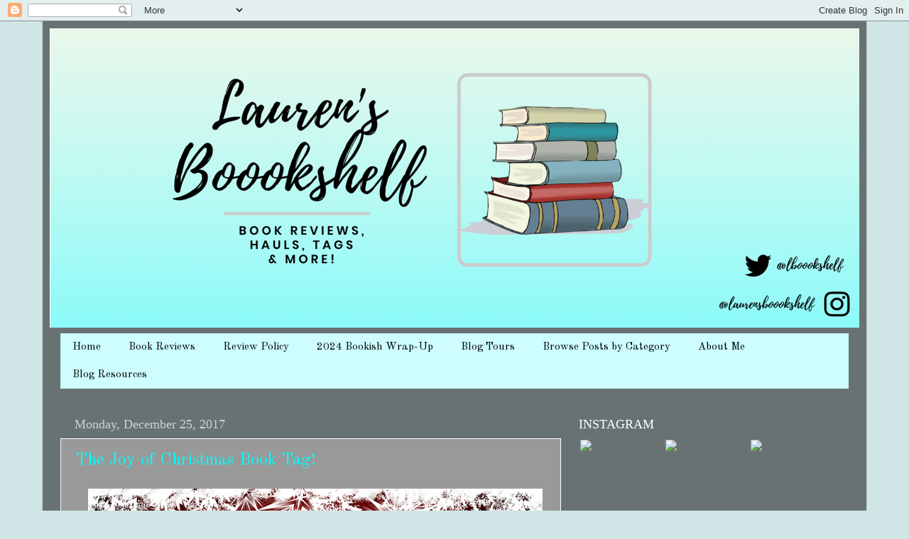

--- FILE ---
content_type: text/html; charset=UTF-8
request_url: https://www.laurensboookshelf.com/2017/
body_size: 35694
content:
<!DOCTYPE html>
<html class='v2' dir='ltr' lang='en' xmlns='http://www.w3.org/1999/xhtml' xmlns:b='http://www.google.com/2005/gml/b' xmlns:data='http://www.google.com/2005/gml/data' xmlns:expr='http://www.google.com/2005/gml/expr'>
<head>
<link href='https://www.blogger.com/static/v1/widgets/335934321-css_bundle_v2.css' rel='stylesheet' type='text/css'/>
<script async='async' data-ad-client='ca-pub-6039052663735610' src='https://pagead2.googlesyndication.com/pagead/js/adsbygoogle.js'></script>
<meta content='width=1100' name='viewport'/>
<meta content='ba005239034a7cd37030c92a044a6ffd' name='p:domain_verify'/>
<meta content='text/html; charset=UTF-8' http-equiv='Content-Type'/>
<meta content='blogger' name='generator'/>
<link href='https://www.laurensboookshelf.com/favicon.ico' rel='icon' type='image/x-icon'/>
<link href='https://www.laurensboookshelf.com/2017/' rel='canonical'/>
<link rel="alternate" type="application/atom+xml" title="Lauren&#39;s Boookshelf - Atom" href="https://www.laurensboookshelf.com/feeds/posts/default" />
<link rel="alternate" type="application/rss+xml" title="Lauren&#39;s Boookshelf - RSS" href="https://www.laurensboookshelf.com/feeds/posts/default?alt=rss" />
<link rel="service.post" type="application/atom+xml" title="Lauren&#39;s Boookshelf - Atom" href="https://www.blogger.com/feeds/8386824885730224748/posts/default" />
<!--Can't find substitution for tag [blog.ieCssRetrofitLinks]-->
<meta content='https://www.laurensboookshelf.com/2017/' property='og:url'/>
<meta content='Lauren&#39;s Boookshelf' property='og:title'/>
<meta content='' property='og:description'/>
<title>Lauren's Boookshelf: 2017</title>
<style type='text/css'>@font-face{font-family:'Lora';font-style:normal;font-weight:400;font-display:swap;src:url(//fonts.gstatic.com/s/lora/v37/0QI6MX1D_JOuGQbT0gvTJPa787weuxJMkq18ndeYxZ2JTg.woff2)format('woff2');unicode-range:U+0460-052F,U+1C80-1C8A,U+20B4,U+2DE0-2DFF,U+A640-A69F,U+FE2E-FE2F;}@font-face{font-family:'Lora';font-style:normal;font-weight:400;font-display:swap;src:url(//fonts.gstatic.com/s/lora/v37/0QI6MX1D_JOuGQbT0gvTJPa787weuxJFkq18ndeYxZ2JTg.woff2)format('woff2');unicode-range:U+0301,U+0400-045F,U+0490-0491,U+04B0-04B1,U+2116;}@font-face{font-family:'Lora';font-style:normal;font-weight:400;font-display:swap;src:url(//fonts.gstatic.com/s/lora/v37/0QI6MX1D_JOuGQbT0gvTJPa787weuxI9kq18ndeYxZ2JTg.woff2)format('woff2');unicode-range:U+0302-0303,U+0305,U+0307-0308,U+0310,U+0312,U+0315,U+031A,U+0326-0327,U+032C,U+032F-0330,U+0332-0333,U+0338,U+033A,U+0346,U+034D,U+0391-03A1,U+03A3-03A9,U+03B1-03C9,U+03D1,U+03D5-03D6,U+03F0-03F1,U+03F4-03F5,U+2016-2017,U+2034-2038,U+203C,U+2040,U+2043,U+2047,U+2050,U+2057,U+205F,U+2070-2071,U+2074-208E,U+2090-209C,U+20D0-20DC,U+20E1,U+20E5-20EF,U+2100-2112,U+2114-2115,U+2117-2121,U+2123-214F,U+2190,U+2192,U+2194-21AE,U+21B0-21E5,U+21F1-21F2,U+21F4-2211,U+2213-2214,U+2216-22FF,U+2308-230B,U+2310,U+2319,U+231C-2321,U+2336-237A,U+237C,U+2395,U+239B-23B7,U+23D0,U+23DC-23E1,U+2474-2475,U+25AF,U+25B3,U+25B7,U+25BD,U+25C1,U+25CA,U+25CC,U+25FB,U+266D-266F,U+27C0-27FF,U+2900-2AFF,U+2B0E-2B11,U+2B30-2B4C,U+2BFE,U+3030,U+FF5B,U+FF5D,U+1D400-1D7FF,U+1EE00-1EEFF;}@font-face{font-family:'Lora';font-style:normal;font-weight:400;font-display:swap;src:url(//fonts.gstatic.com/s/lora/v37/0QI6MX1D_JOuGQbT0gvTJPa787weuxIvkq18ndeYxZ2JTg.woff2)format('woff2');unicode-range:U+0001-000C,U+000E-001F,U+007F-009F,U+20DD-20E0,U+20E2-20E4,U+2150-218F,U+2190,U+2192,U+2194-2199,U+21AF,U+21E6-21F0,U+21F3,U+2218-2219,U+2299,U+22C4-22C6,U+2300-243F,U+2440-244A,U+2460-24FF,U+25A0-27BF,U+2800-28FF,U+2921-2922,U+2981,U+29BF,U+29EB,U+2B00-2BFF,U+4DC0-4DFF,U+FFF9-FFFB,U+10140-1018E,U+10190-1019C,U+101A0,U+101D0-101FD,U+102E0-102FB,U+10E60-10E7E,U+1D2C0-1D2D3,U+1D2E0-1D37F,U+1F000-1F0FF,U+1F100-1F1AD,U+1F1E6-1F1FF,U+1F30D-1F30F,U+1F315,U+1F31C,U+1F31E,U+1F320-1F32C,U+1F336,U+1F378,U+1F37D,U+1F382,U+1F393-1F39F,U+1F3A7-1F3A8,U+1F3AC-1F3AF,U+1F3C2,U+1F3C4-1F3C6,U+1F3CA-1F3CE,U+1F3D4-1F3E0,U+1F3ED,U+1F3F1-1F3F3,U+1F3F5-1F3F7,U+1F408,U+1F415,U+1F41F,U+1F426,U+1F43F,U+1F441-1F442,U+1F444,U+1F446-1F449,U+1F44C-1F44E,U+1F453,U+1F46A,U+1F47D,U+1F4A3,U+1F4B0,U+1F4B3,U+1F4B9,U+1F4BB,U+1F4BF,U+1F4C8-1F4CB,U+1F4D6,U+1F4DA,U+1F4DF,U+1F4E3-1F4E6,U+1F4EA-1F4ED,U+1F4F7,U+1F4F9-1F4FB,U+1F4FD-1F4FE,U+1F503,U+1F507-1F50B,U+1F50D,U+1F512-1F513,U+1F53E-1F54A,U+1F54F-1F5FA,U+1F610,U+1F650-1F67F,U+1F687,U+1F68D,U+1F691,U+1F694,U+1F698,U+1F6AD,U+1F6B2,U+1F6B9-1F6BA,U+1F6BC,U+1F6C6-1F6CF,U+1F6D3-1F6D7,U+1F6E0-1F6EA,U+1F6F0-1F6F3,U+1F6F7-1F6FC,U+1F700-1F7FF,U+1F800-1F80B,U+1F810-1F847,U+1F850-1F859,U+1F860-1F887,U+1F890-1F8AD,U+1F8B0-1F8BB,U+1F8C0-1F8C1,U+1F900-1F90B,U+1F93B,U+1F946,U+1F984,U+1F996,U+1F9E9,U+1FA00-1FA6F,U+1FA70-1FA7C,U+1FA80-1FA89,U+1FA8F-1FAC6,U+1FACE-1FADC,U+1FADF-1FAE9,U+1FAF0-1FAF8,U+1FB00-1FBFF;}@font-face{font-family:'Lora';font-style:normal;font-weight:400;font-display:swap;src:url(//fonts.gstatic.com/s/lora/v37/0QI6MX1D_JOuGQbT0gvTJPa787weuxJOkq18ndeYxZ2JTg.woff2)format('woff2');unicode-range:U+0102-0103,U+0110-0111,U+0128-0129,U+0168-0169,U+01A0-01A1,U+01AF-01B0,U+0300-0301,U+0303-0304,U+0308-0309,U+0323,U+0329,U+1EA0-1EF9,U+20AB;}@font-face{font-family:'Lora';font-style:normal;font-weight:400;font-display:swap;src:url(//fonts.gstatic.com/s/lora/v37/0QI6MX1D_JOuGQbT0gvTJPa787weuxJPkq18ndeYxZ2JTg.woff2)format('woff2');unicode-range:U+0100-02BA,U+02BD-02C5,U+02C7-02CC,U+02CE-02D7,U+02DD-02FF,U+0304,U+0308,U+0329,U+1D00-1DBF,U+1E00-1E9F,U+1EF2-1EFF,U+2020,U+20A0-20AB,U+20AD-20C0,U+2113,U+2C60-2C7F,U+A720-A7FF;}@font-face{font-family:'Lora';font-style:normal;font-weight:400;font-display:swap;src:url(//fonts.gstatic.com/s/lora/v37/0QI6MX1D_JOuGQbT0gvTJPa787weuxJBkq18ndeYxZ0.woff2)format('woff2');unicode-range:U+0000-00FF,U+0131,U+0152-0153,U+02BB-02BC,U+02C6,U+02DA,U+02DC,U+0304,U+0308,U+0329,U+2000-206F,U+20AC,U+2122,U+2191,U+2193,U+2212,U+2215,U+FEFF,U+FFFD;}@font-face{font-family:'Old Standard TT';font-style:normal;font-weight:400;font-display:swap;src:url(//fonts.gstatic.com/s/oldstandardtt/v22/MwQubh3o1vLImiwAVvYawgcf2eVep1q4ZnRSZ_QG.woff2)format('woff2');unicode-range:U+0460-052F,U+1C80-1C8A,U+20B4,U+2DE0-2DFF,U+A640-A69F,U+FE2E-FE2F;}@font-face{font-family:'Old Standard TT';font-style:normal;font-weight:400;font-display:swap;src:url(//fonts.gstatic.com/s/oldstandardtt/v22/MwQubh3o1vLImiwAVvYawgcf2eVerlq4ZnRSZ_QG.woff2)format('woff2');unicode-range:U+0301,U+0400-045F,U+0490-0491,U+04B0-04B1,U+2116;}@font-face{font-family:'Old Standard TT';font-style:normal;font-weight:400;font-display:swap;src:url(//fonts.gstatic.com/s/oldstandardtt/v22/MwQubh3o1vLImiwAVvYawgcf2eVepVq4ZnRSZ_QG.woff2)format('woff2');unicode-range:U+0102-0103,U+0110-0111,U+0128-0129,U+0168-0169,U+01A0-01A1,U+01AF-01B0,U+0300-0301,U+0303-0304,U+0308-0309,U+0323,U+0329,U+1EA0-1EF9,U+20AB;}@font-face{font-family:'Old Standard TT';font-style:normal;font-weight:400;font-display:swap;src:url(//fonts.gstatic.com/s/oldstandardtt/v22/MwQubh3o1vLImiwAVvYawgcf2eVepFq4ZnRSZ_QG.woff2)format('woff2');unicode-range:U+0100-02BA,U+02BD-02C5,U+02C7-02CC,U+02CE-02D7,U+02DD-02FF,U+0304,U+0308,U+0329,U+1D00-1DBF,U+1E00-1E9F,U+1EF2-1EFF,U+2020,U+20A0-20AB,U+20AD-20C0,U+2113,U+2C60-2C7F,U+A720-A7FF;}@font-face{font-family:'Old Standard TT';font-style:normal;font-weight:400;font-display:swap;src:url(//fonts.gstatic.com/s/oldstandardtt/v22/MwQubh3o1vLImiwAVvYawgcf2eVeqlq4ZnRSZw.woff2)format('woff2');unicode-range:U+0000-00FF,U+0131,U+0152-0153,U+02BB-02BC,U+02C6,U+02DA,U+02DC,U+0304,U+0308,U+0329,U+2000-206F,U+20AC,U+2122,U+2191,U+2193,U+2212,U+2215,U+FEFF,U+FFFD;}</style>
<style id='page-skin-1' type='text/css'><!--
/*-----------------------------------------------
Blogger Template Style
Name:     Picture Window
Designer: Blogger
URL:      www.blogger.com
----------------------------------------------- */
/* Variable definitions
====================
<Variable name="keycolor" description="Main Color" type="color" default="#1a222a"/>
<Variable name="body.background" description="Body Background" type="background"
color="#d0e5e5" default="#111111 url(//themes.googleusercontent.com/image?id=1OACCYOE0-eoTRTfsBuX1NMN9nz599ufI1Jh0CggPFA_sK80AGkIr8pLtYRpNUKPmwtEa) repeat-x fixed top center"/>
<Group description="Page Text" selector="body">
<Variable name="body.font" description="Font" type="font"
default="normal normal 15px Arial, Tahoma, Helvetica, FreeSans, sans-serif"/>
<Variable name="body.text.color" description="Text Color" type="color" default="#333333"/>
</Group>
<Group description="Backgrounds" selector=".body-fauxcolumns-outer">
<Variable name="body.background.color" description="Outer Background" type="color" default="#296695"/>
<Variable name="header.background.color" description="Header Background" type="color" default="transparent"/>
<Variable name="post.background.color" description="Post Background" type="color" default="#ffffff"/>
</Group>
<Group description="Links" selector=".main-outer">
<Variable name="link.color" description="Link Color" type="color" default="#336699"/>
<Variable name="link.visited.color" description="Visited Color" type="color" default="#6699cc"/>
<Variable name="link.hover.color" description="Hover Color" type="color" default="#33aaff"/>
</Group>
<Group description="Blog Title" selector=".header h1">
<Variable name="header.font" description="Title Font" type="font"
default="normal normal 36px Arial, Tahoma, Helvetica, FreeSans, sans-serif"/>
<Variable name="header.text.color" description="Text Color" type="color" default="#ffffff" />
</Group>
<Group description="Tabs Text" selector=".tabs-inner .widget li a">
<Variable name="tabs.font" description="Font" type="font"
default="normal normal 15px Arial, Tahoma, Helvetica, FreeSans, sans-serif"/>
<Variable name="tabs.text.color" description="Text Color" type="color" default="#ffffff"/>
<Variable name="tabs.selected.text.color" description="Selected Color" type="color" default="#00ffff"/>
</Group>
<Group description="Tabs Background" selector=".tabs-outer .PageList">
<Variable name="tabs.background.color" description="Background Color" type="color" default="transparent"/>
<Variable name="tabs.selected.background.color" description="Selected Color" type="color" default="transparent"/>
<Variable name="tabs.separator.color" description="Separator Color" type="color" default="transparent"/>
</Group>
<Group description="Post Title" selector="h3.post-title, .comments h4">
<Variable name="post.title.font" description="Title Font" type="font"
default="normal normal 18px Arial, Tahoma, Helvetica, FreeSans, sans-serif"/>
</Group>
<Group description="Date Header" selector=".date-header">
<Variable name="date.header.color" description="Text Color" type="color" default="#000000"/>
</Group>
<Group description="Post" selector=".post">
<Variable name="post.footer.text.color" description="Footer Text Color" type="color" default="#999999"/>
<Variable name="post.border.color" description="Border Color" type="color" default="#dddddd"/>
</Group>
<Group description="Gadgets" selector="h2">
<Variable name="widget.title.font" description="Title Font" type="font"
default="bold normal 13px Arial, Tahoma, Helvetica, FreeSans, sans-serif"/>
<Variable name="widget.title.text.color" description="Title Color" type="color" default="#888888"/>
</Group>
<Group description="Footer" selector=".footer-outer">
<Variable name="footer.text.color" description="Text Color" type="color" default="#cccccc"/>
<Variable name="footer.widget.title.text.color" description="Gadget Title Color" type="color" default="#aaaaaa"/>
</Group>
<Group description="Footer Links" selector=".footer-outer">
<Variable name="footer.link.color" description="Link Color" type="color" default="#99ccee"/>
<Variable name="footer.link.visited.color" description="Visited Color" type="color" default="#77aaee"/>
<Variable name="footer.link.hover.color" description="Hover Color" type="color" default="#33aaff"/>
</Group>
<Variable name="content.margin" description="Content Margin Top" type="length" default="20px" min="0" max="100px"/>
<Variable name="content.padding" description="Content Padding" type="length" default="0" min="0" max="100px"/>
<Variable name="content.background" description="Content Background" type="background"
default="transparent none repeat scroll top left"/>
<Variable name="content.border.radius" description="Content Border Radius" type="length" default="0" min="0" max="100px"/>
<Variable name="content.shadow.spread" description="Content Shadow Spread" type="length" default="0" min="0" max="100px"/>
<Variable name="header.padding" description="Header Padding" type="length" default="0" min="0" max="100px"/>
<Variable name="header.background.gradient" description="Header Gradient" type="url"
default="none"/>
<Variable name="header.border.radius" description="Header Border Radius" type="length" default="0" min="0" max="100px"/>
<Variable name="main.border.radius.top" description="Main Border Radius" type="length" default="20px" min="0" max="100px"/>
<Variable name="footer.border.radius.top" description="Footer Border Radius Top" type="length" default="0" min="0" max="100px"/>
<Variable name="footer.border.radius.bottom" description="Footer Border Radius Bottom" type="length" default="20px" min="0" max="100px"/>
<Variable name="region.shadow.spread" description="Main and Footer Shadow Spread" type="length" default="3px" min="0" max="100px"/>
<Variable name="region.shadow.offset" description="Main and Footer Shadow Offset" type="length" default="1px" min="-50px" max="50px"/>
<Variable name="tabs.background.gradient" description="Tab Background Gradient" type="url" default="none"/>
<Variable name="tab.selected.background.gradient" description="Selected Tab Background" type="url"
default="url(https://resources.blogblog.com/blogblog/data/1kt/transparent/white80.png)"/>
<Variable name="tab.background" description="Tab Background" type="background"
default="transparent url(https://resources.blogblog.com/blogblog/data/1kt/transparent/black50.png) repeat scroll top left"/>
<Variable name="tab.border.radius" description="Tab Border Radius" type="length" default="10px" min="0" max="100px"/>
<Variable name="tab.first.border.radius" description="First Tab Border Radius" type="length" default="10px" min="0" max="100px"/>
<Variable name="tabs.border.radius" description="Tabs Border Radius" type="length" default="0" min="0" max="100px"/>
<Variable name="tabs.spacing" description="Tab Spacing" type="length" default=".25em" min="0" max="10em"/>
<Variable name="tabs.margin.bottom" description="Tab Margin Bottom" type="length" default="0" min="0" max="100px"/>
<Variable name="tabs.margin.sides" description="Tab Margin Sides" type="length" default="20px" min="0" max="100px"/>
<Variable name="main.background" description="Main Background" type="background"
default="transparent url(https://resources.blogblog.com/blogblog/data/1kt/transparent/white80.png) repeat scroll top left"/>
<Variable name="main.padding.sides" description="Main Padding Sides" type="length" default="20px" min="0" max="100px"/>
<Variable name="footer.background" description="Footer Background" type="background"
default="transparent url(https://resources.blogblog.com/blogblog/data/1kt/transparent/black50.png) repeat scroll top left"/>
<Variable name="post.margin.sides" description="Post Margin Sides" type="length" default="-20px" min="-50px" max="50px"/>
<Variable name="post.border.radius" description="Post Border Radius" type="length" default="5px" min="0" max="100px"/>
<Variable name="widget.title.text.transform" description="Widget Title Text Transform" type="string" default="uppercase"/>
<Variable name="mobile.background.overlay" description="Mobile Background Overlay" type="string"
default="transparent none repeat scroll top left"/>
<Variable name="startSide" description="Side where text starts in blog language" type="automatic" default="left"/>
<Variable name="endSide" description="Side where text ends in blog language" type="automatic" default="right"/>
*/
/* Content
----------------------------------------------- */
body {
font: normal normal 18px Lora;
color: #000000;
background: #d0e5e5 none no-repeat scroll center center;
}
html body .region-inner {
min-width: 0;
max-width: 100%;
width: auto;
}
.content-outer {
font-size: 90%;
}
a:link {
text-decoration:none;
color: #00ffff;
}
a:visited {
text-decoration:none;
color: #00ffff;
}
a:hover {
text-decoration:underline;
color: #00327f;
}
.content-outer {
background: transparent url(//www.blogblog.com/1kt/transparent/black50.png) repeat scroll top left;
-moz-border-radius: 0;
-webkit-border-radius: 0;
-goog-ms-border-radius: 0;
border-radius: 0;
-moz-box-shadow: 0 0 3px rgba(0, 0, 0, .15);
-webkit-box-shadow: 0 0 3px rgba(0, 0, 0, .15);
-goog-ms-box-shadow: 0 0 3px rgba(0, 0, 0, .15);
box-shadow: 0 0 3px rgba(0, 0, 0, .15);
margin: 0 auto;
}
.content-inner {
padding: 10px;
}
/* Header
----------------------------------------------- */
.header-outer {
background: #eeeeee none repeat-x scroll top left;
_background-image: none;
color: #ffffff;
-moz-border-radius: 0;
-webkit-border-radius: 0;
-goog-ms-border-radius: 0;
border-radius: 0;
}
.Header img, .Header #header-inner {
-moz-border-radius: 0;
-webkit-border-radius: 0;
-goog-ms-border-radius: 0;
border-radius: 0;
}
.header-inner .Header .titlewrapper,
.header-inner .Header .descriptionwrapper {
padding-left: 30px;
padding-right: 30px;
}
.Header h1 {
font: normal normal 48px Old Standard TT;
text-shadow: 1px 1px 3px rgba(0, 0, 0, 0.3);
}
.Header h1 a {
color: #ffffff;
}
.Header .description {
font-size: 130%;
}
/* Tabs
----------------------------------------------- */
/*** Start of my own code ***/
#navigationbar {
width: 100%; /* change the width of the navigation bar */
height: 35px; /* change the height of the navigation bar */
background-color: #b6ebeb;
}
#navigationcss {
margin: 0 auto;
padding: 0px, 17px, 0px, 17px;
}
#navigationcss ul {
float: none;
list-style: none;
margin: 0;
padding: 0px, 17px, 0px, 17px;
}
#navigationcss li a, #navigationcss li a:link, #navigationcss li a:visited {
color: #000000; /* change color of the main links */
display: block;
margin: 0;
padding: 10px 17px;  /* change the first number for the top/bottom spacing, and the second number for left/right spacing */
}
#navigationcss li a:hover, #navigationcss li a:active {
color: #000000 ; /* change the color of the links when hovered over */
margin: 0;
padding: 10px 17px; /* make sure these are the same as the section above! */
}
#navigationcss li li a, #navigationcss li li a:link, #navigationcss li li a:visited {
background: #b6ebeb;  /* change the background color of the drop down box */
width: 100%;
color: #000000; /* change the color of the drop down links */
float: none;
margin: 0;
padding: 10px 17px; /* similar to above, change for the spacing around the links */
}
#navigationcss li li a:hover, #navigationcss li li a:active {
background: #00ffff ; /* change the background color of drop down items on hover */
color: #000000; /* change the color of drop down links on hover */
padding: 10px 17px;  /* keep these the same as the above section */
}
#navigationcss li {
float: none;
display: inline-block;
list-style: none;
margin: 0;
padding: 0;
}
#navigationcss li ul {
z-index: 9999;
position: absolute;
left: -999em;
height: auto;
width: 150px;
margin: 0;
padding: 0;
}
#navigationcss li:hover ul, #navigationcss li li:hover ul, #navigationcss li li li:hover ul, #navigationcss li.sfhover ul, #navigationcss li li.sfhover ul, #navigationcss li li li.sfhover ul {
left: auto;
}
/*** End of my own code ***/
.tabs-inner {
margin: .5em 15px 1em;
padding: 0;
}
.tabs-inner .section {
margin: 0;
}
.tabs-inner .widget ul {
padding: 0;
background: #cdfdff none repeat scroll bottom;
-moz-border-radius: 0;
-webkit-border-radius: 0;
-goog-ms-border-radius: 0;
border-radius: 0;
}
.tabs-inner .widget li {
border: none;
}
.tabs-inner .widget li a {
display: inline-block;
padding: .5em 1em;
margin-right: 0;
color: #000000;
font: normal normal 15px Old Standard TT;
-moz-border-radius: 0 0 0 0;
-webkit-border-top-left-radius: 0;
-webkit-border-top-right-radius: 0;
-goog-ms-border-radius: 0 0 0 0;
border-radius: 0 0 0 0;
background: transparent none no-repeat scroll top left;
border-right: 1px solid rgba(0, 0, 0, 0);
}
.tabs-inner .widget li:first-child a {
padding-left: 1.25em;
-moz-border-radius-topleft: 0;
-moz-border-radius-bottomleft: 0;
-webkit-border-top-left-radius: 0;
-webkit-border-bottom-left-radius: 0;
-goog-ms-border-top-left-radius: 0;
-goog-ms-border-bottom-left-radius: 0;
border-top-left-radius: 0;
border-bottom-left-radius: 0;
}
.tabs-inner .widget li.selected a,
.tabs-inner .widget li a:hover {
position: relative;
z-index: 1;
background: #00ffff none repeat scroll bottom;
color: #000000;
-moz-box-shadow: 0 0 0 rgba(0, 0, 0, .15);
-webkit-box-shadow: 0 0 0 rgba(0, 0, 0, .15);
-goog-ms-box-shadow: 0 0 0 rgba(0, 0, 0, .15);
box-shadow: 0 0 0 rgba(0, 0, 0, .15);
}
/* Headings
----------------------------------------------- */
h2 {
font: normal normal 18px Georgia, Utopia, 'Palatino Linotype', Palatino, serif;
text-transform: none;
color: #ffffff;
margin: .5em 0;
}
/* Main
----------------------------------------------- */
.main-outer {
background: transparent none repeat scroll top center;
-moz-border-radius: 0 0 0 0;
-webkit-border-top-left-radius: 0;
-webkit-border-top-right-radius: 0;
-webkit-border-bottom-left-radius: 0;
-webkit-border-bottom-right-radius: 0;
-goog-ms-border-radius: 0 0 0 0;
border-radius: 0 0 0 0;
-moz-box-shadow: 0 0 0 rgba(0, 0, 0, .15);
-webkit-box-shadow: 0 0 0 rgba(0, 0, 0, .15);
-goog-ms-box-shadow: 0 0 0 rgba(0, 0, 0, .15);
box-shadow: 0 0 0 rgba(0, 0, 0, .15);
}
.main-inner {
padding: 15px 20px 20px;
}
.main-inner .column-center-inner {
padding: 0 0;
}
.main-inner .column-left-inner {
padding-left: 0;
}
.main-inner .column-right-inner {
padding-right: 0;
}
/* Posts
----------------------------------------------- */
h3.post-title {
margin: 0;
font: normal normal 24px Old Standard TT;
}
.comments h4 {
margin: 1em 0 0;
font: normal normal 24px Old Standard TT;
}
.date-header span {
color: #d1d1d1;
}
.post-outer {
background-color: #999999;
border: solid 1px #ffffff;
-moz-border-radius: 0;
-webkit-border-radius: 0;
border-radius: 0;
-goog-ms-border-radius: 0;
padding: 15px 20px;
margin: 0 -20px 20px;
}
.post-body {
line-height: 1.4;
font-size: 110%;
position: relative;
}
.post-header {
margin: 0 0 1.5em;
color: #000000;
line-height: 1.6;
}
.post-footer {
margin: .5em 0 0;
color: #000000;
line-height: 1.6;
}
#blog-pager {
font-size: 140%
}
#comments .comment-author {
padding-top: 1.5em;
border-top: dashed 1px #ccc;
border-top: dashed 1px rgba(128, 128, 128, .5);
background-position: 0 1.5em;
}
#comments .comment-author:first-child {
padding-top: 0;
border-top: none;
}
.avatar-image-container {
margin: .2em 0 0;
}
/* Comments
----------------------------------------------- */
.comments .comments-content .icon.blog-author {
background-repeat: no-repeat;
background-image: url([data-uri]);
}
.comments .comments-content .loadmore a {
border-top: 1px solid #00327f;
border-bottom: 1px solid #00327f;
}
.comments .continue {
border-top: 2px solid #00327f;
}
/* Widgets
----------------------------------------------- */
.widget ul, .widget #ArchiveList ul.flat {
padding: 0;
list-style: none;
}
.widget ul li, .widget #ArchiveList ul.flat li {
border-top: dashed 1px #ccc;
border-top: dashed 1px rgba(128, 128, 128, .5);
}
.widget ul li:first-child, .widget #ArchiveList ul.flat li:first-child {
border-top: none;
}
.widget .post-body ul {
list-style: disc;
}
.widget .post-body ul li {
border: none;
}
/* Footer
----------------------------------------------- */
.footer-outer {
color:#17cbff;
background: transparent none repeat scroll top center;
-moz-border-radius: 0 0 0 0;
-webkit-border-top-left-radius: 0;
-webkit-border-top-right-radius: 0;
-webkit-border-bottom-left-radius: 0;
-webkit-border-bottom-right-radius: 0;
-goog-ms-border-radius: 0 0 0 0;
border-radius: 0 0 0 0;
-moz-box-shadow: 0 0 0 rgba(0, 0, 0, .15);
-webkit-box-shadow: 0 0 0 rgba(0, 0, 0, .15);
-goog-ms-box-shadow: 0 0 0 rgba(0, 0, 0, .15);
box-shadow: 0 0 0 rgba(0, 0, 0, .15);
}
.footer-inner {
padding: 10px 20px 20px;
}
.footer-outer a {
color: #ffa01c;
}
.footer-outer a:visited {
color: #ff8501;
}
.footer-outer a:hover {
color: #ffaf1c;
}
.footer-outer .widget h2 {
color: #00d3fa;
}
/* Mobile
----------------------------------------------- */
html body.mobile {
height: auto;
}
html body.mobile {
min-height: 480px;
background-size: 100% auto;
}
.mobile .body-fauxcolumn-outer {
background: transparent none repeat scroll top left;
}
html .mobile .mobile-date-outer, html .mobile .blog-pager {
border-bottom: none;
background: transparent none repeat scroll top center;
margin-bottom: 10px;
}
.mobile .date-outer {
background: transparent none repeat scroll top center;
}
.mobile .header-outer, .mobile .main-outer,
.mobile .post-outer, .mobile .footer-outer {
-moz-border-radius: 0;
-webkit-border-radius: 0;
-goog-ms-border-radius: 0;
border-radius: 0;
}
.mobile .content-outer,
.mobile .main-outer,
.mobile .post-outer {
background: inherit;
border: none;
}
.mobile .content-outer {
font-size: 100%;
}
.mobile-link-button {
background-color: #00ffff;
}
.mobile-link-button a:link, .mobile-link-button a:visited {
color: #999999;
}
.mobile-index-contents {
color: #000000;
}
.mobile .tabs-inner .PageList .widget-content {
background: #00ffff none repeat scroll bottom;
color: #000000;
}
.mobile .tabs-inner .PageList .widget-content .pagelist-arrow {
border-left: 1px solid rgba(0, 0, 0, 0);
}

--></style>
<style id='template-skin-1' type='text/css'><!--
body {
min-width: 1160px;
}
.content-outer, .content-fauxcolumn-outer, .region-inner {
min-width: 1160px;
max-width: 1160px;
_width: 1160px;
}
.main-inner .columns {
padding-left: 0px;
padding-right: 405px;
}
.main-inner .fauxcolumn-center-outer {
left: 0px;
right: 405px;
/* IE6 does not respect left and right together */
_width: expression(this.parentNode.offsetWidth -
parseInt("0px") -
parseInt("405px") + 'px');
}
.main-inner .fauxcolumn-left-outer {
width: 0px;
}
.main-inner .fauxcolumn-right-outer {
width: 405px;
}
.main-inner .column-left-outer {
width: 0px;
right: 100%;
margin-left: -0px;
}
.main-inner .column-right-outer {
width: 405px;
margin-right: -405px;
}
#layout {
min-width: 0;
}
#layout .content-outer {
min-width: 0;
width: 800px;
}
#layout .region-inner {
min-width: 0;
width: auto;
}
body#layout div.add_widget {
padding: 8px;
}
body#layout div.add_widget a {
margin-left: 32px;
}
--></style>
<link href='https://www.blogger.com/dyn-css/authorization.css?targetBlogID=8386824885730224748&amp;zx=ea886ac5-dd65-4a68-aa9a-a1229cf18a9f' media='none' onload='if(media!=&#39;all&#39;)media=&#39;all&#39;' rel='stylesheet'/><noscript><link href='https://www.blogger.com/dyn-css/authorization.css?targetBlogID=8386824885730224748&amp;zx=ea886ac5-dd65-4a68-aa9a-a1229cf18a9f' rel='stylesheet'/></noscript>
<meta name='google-adsense-platform-account' content='ca-host-pub-1556223355139109'/>
<meta name='google-adsense-platform-domain' content='blogspot.com'/>

<!-- data-ad-client=ca-pub-6039052663735610 -->

</head>
<body class='loading'>
<div class='navbar section' id='navbar' name='Navbar'><div class='widget Navbar' data-version='1' id='Navbar1'><script type="text/javascript">
    function setAttributeOnload(object, attribute, val) {
      if(window.addEventListener) {
        window.addEventListener('load',
          function(){ object[attribute] = val; }, false);
      } else {
        window.attachEvent('onload', function(){ object[attribute] = val; });
      }
    }
  </script>
<div id="navbar-iframe-container"></div>
<script type="text/javascript" src="https://apis.google.com/js/platform.js"></script>
<script type="text/javascript">
      gapi.load("gapi.iframes:gapi.iframes.style.bubble", function() {
        if (gapi.iframes && gapi.iframes.getContext) {
          gapi.iframes.getContext().openChild({
              url: 'https://www.blogger.com/navbar/8386824885730224748?origin\x3dhttps://www.laurensboookshelf.com',
              where: document.getElementById("navbar-iframe-container"),
              id: "navbar-iframe"
          });
        }
      });
    </script><script type="text/javascript">
(function() {
var script = document.createElement('script');
script.type = 'text/javascript';
script.src = '//pagead2.googlesyndication.com/pagead/js/google_top_exp.js';
var head = document.getElementsByTagName('head')[0];
if (head) {
head.appendChild(script);
}})();
</script>
</div></div>
<div class='body-fauxcolumns'>
<div class='fauxcolumn-outer body-fauxcolumn-outer'>
<div class='cap-top'>
<div class='cap-left'></div>
<div class='cap-right'></div>
</div>
<div class='fauxborder-left'>
<div class='fauxborder-right'></div>
<div class='fauxcolumn-inner'>
</div>
</div>
<div class='cap-bottom'>
<div class='cap-left'></div>
<div class='cap-right'></div>
</div>
</div>
</div>
<div class='content'>
<div class='content-fauxcolumns'>
<div class='fauxcolumn-outer content-fauxcolumn-outer'>
<div class='cap-top'>
<div class='cap-left'></div>
<div class='cap-right'></div>
</div>
<div class='fauxborder-left'>
<div class='fauxborder-right'></div>
<div class='fauxcolumn-inner'>
</div>
</div>
<div class='cap-bottom'>
<div class='cap-left'></div>
<div class='cap-right'></div>
</div>
</div>
</div>
<div class='content-outer'>
<div class='content-cap-top cap-top'>
<div class='cap-left'></div>
<div class='cap-right'></div>
</div>
<div class='fauxborder-left content-fauxborder-left'>
<div class='fauxborder-right content-fauxborder-right'></div>
<div class='content-inner'>
<header>
<div class='header-outer'>
<div class='header-cap-top cap-top'>
<div class='cap-left'></div>
<div class='cap-right'></div>
</div>
<div class='fauxborder-left header-fauxborder-left'>
<div class='fauxborder-right header-fauxborder-right'></div>
<div class='region-inner header-inner'>
<div class='header section' id='header' name='Header'><div class='widget Header' data-version='1' id='Header1'>
<div id='header-inner'>
<a href='https://www.laurensboookshelf.com/' style='display: block'>
<img alt='Lauren&#39;s Boookshelf' height='422px; ' id='Header1_headerimg' src='https://blogger.googleusercontent.com/img/b/R29vZ2xl/AVvXsEgRyJNlkpHBBFqw2TQ3dMfOd7MvX0PHiqbD65qB7NYj1s7LeHvyiuuqhjzz0aB3EmXDCvEp1sOMY08ctZpnP3354vTgThgCIyHr5W_jeZ_94PCBY_mAQTkh6_f4D7VCfjP2McW6ZHirvOc/s1600/rsz_screen_shot_2019-04-25_at_124549_pm.png' style='display: block' width='1140px; '/>
</a>
</div>
</div></div>
</div>
</div>
<div class='header-cap-bottom cap-bottom'>
<div class='cap-left'></div>
<div class='cap-right'></div>
</div>
</div>
</header>
<div class='tabs-outer'>
<div class='tabs-cap-top cap-top'>
<div class='cap-left'></div>
<div class='cap-right'></div>
</div>
<div class='fauxborder-left tabs-fauxborder-left'>
<div class='fauxborder-right tabs-fauxborder-right'></div>
<div class='region-inner tabs-inner'>
<div class='tabs section' id='crosscol' name='Cross-Column'><div class='widget HTML' data-version='1' id='HTML3'>
<h2 class='title'>Nav Bar</h2>
<div class='widget-content'>
<div id='navigation'>
<ul id='navigationcss'>
<li>
<a href='http://laurensboookshelf.blogspot.com/'>Home</a>
</li>
<li>
<a href='http://laurensboookshelf.blogspot.com/p/books-reviews.html'>Book Reviews</a>
</li>
<li>
<a href='http://laurensboookshelf.blogspot.com/p/review-policy.html'>Review Policy</a>
</li>
<li>
<a href="https://www.laurensboookshelf.com/p/2024-bookish-wrap-up.html">2024 Bookish Wrap-Up</a>
<ul>
<li>
<a href="https://www.laurensboookshelf.com/p/2023-bookish-wrap-up.html">2023 Wrap-Up</a></li>
<li>
<a href='https://www.laurensboookshelf.com/p/2022-bookish-wrap-up.html'>2022 Wrap-Up</a></li>
<li><a href='https://www.laurensboookshelf.com/p/2021-bookish-wrap-up.html'>2021 Wrap-Up</a></li>
<li><a href='https://www.laurensboookshelf.com/p/read-in-2020.html'>2020 Wrap-Up</a></li>
<li><a href='https://www.laurensboookshelf.com/p/read-in-2019.html'>2019 Wrap-Up</a></li>
<li><a href='http://www.laurensboookshelf.com/p/read-in-2017_1.html'>2018 Wrap-Up</a></li>
<li><a href='http://www.laurensboookshelf.com/p/read-in-2017.html'>2017 Wrap-Up</a></li>
<li><a href='http://www.laurensboookshelf.com/p/read-in-2016.html'>2016 Wrap-Up</a></li>
<li><a href='http://www.laurensboookshelf.com/p/top-15-of-2015.html'>2015 Wrap-Up</a></li>
  			 </ul>
</li>
<li>
<a href="http://www.laurensboookshelf.com/p/blog-tours.html">Blog Tours</a></li>
      		<li>
<a href='http://laurensboookshelf.blogspot.com/p/collection-archives.html'>Browse Posts by Category</a>
</li>
<li>
<a href='http://laurensboookshelf.com/p/about-me.html'>About Me</a>
</li>
<li>
<a href='https://www.laurensboookshelf.com/p/resources.html'>Blog Resources</a>
</li>
</ul>
</div>
</div>
<div class='clear'></div>
</div></div>
<div class='tabs no-items section' id='crosscol-overflow' name='Cross-Column 2'></div>
</div>
</div>
<div class='tabs-cap-bottom cap-bottom'>
<div class='cap-left'></div>
<div class='cap-right'></div>
</div>
</div>
<div class='main-outer'>
<div class='main-cap-top cap-top'>
<div class='cap-left'></div>
<div class='cap-right'></div>
</div>
<div class='fauxborder-left main-fauxborder-left'>
<div class='fauxborder-right main-fauxborder-right'></div>
<div class='region-inner main-inner'>
<div class='columns fauxcolumns'>
<div class='fauxcolumn-outer fauxcolumn-center-outer'>
<div class='cap-top'>
<div class='cap-left'></div>
<div class='cap-right'></div>
</div>
<div class='fauxborder-left'>
<div class='fauxborder-right'></div>
<div class='fauxcolumn-inner'>
</div>
</div>
<div class='cap-bottom'>
<div class='cap-left'></div>
<div class='cap-right'></div>
</div>
</div>
<div class='fauxcolumn-outer fauxcolumn-left-outer'>
<div class='cap-top'>
<div class='cap-left'></div>
<div class='cap-right'></div>
</div>
<div class='fauxborder-left'>
<div class='fauxborder-right'></div>
<div class='fauxcolumn-inner'>
</div>
</div>
<div class='cap-bottom'>
<div class='cap-left'></div>
<div class='cap-right'></div>
</div>
</div>
<div class='fauxcolumn-outer fauxcolumn-right-outer'>
<div class='cap-top'>
<div class='cap-left'></div>
<div class='cap-right'></div>
</div>
<div class='fauxborder-left'>
<div class='fauxborder-right'></div>
<div class='fauxcolumn-inner'>
</div>
</div>
<div class='cap-bottom'>
<div class='cap-left'></div>
<div class='cap-right'></div>
</div>
</div>
<!-- corrects IE6 width calculation -->
<div class='columns-inner'>
<div class='column-center-outer'>
<div class='column-center-inner'>
<div class='main section' id='main' name='Main'><div class='widget Blog' data-version='1' id='Blog1'>
<div class='blog-posts hfeed'>

          <div class="date-outer">
        
<h2 class='date-header'><span>Monday, December 25, 2017</span></h2>

          <div class="date-posts">
        
<div class='post-outer'>
<div class='post hentry uncustomized-post-template' itemprop='blogPost' itemscope='itemscope' itemtype='http://schema.org/BlogPosting'>
<meta content='https://blogger.googleusercontent.com/img/b/R29vZ2xl/AVvXsEiY_B54s3zfeNwVuyuLBth2Pskw9mSEwEPh7vFnf4HTbTxHs8JsbxhSutfCw66_LnXDFYZteEvgzWHXL7pix7QEsBi-J8DB-y-PYg9JOWc4szh-8TXgtuMqwc4g5PMcAjzUzZWi7-82nos/s640/Screen+Shot+2017-12-24+at+12.17.33+PM.png' itemprop='image_url'/>
<meta content='8386824885730224748' itemprop='blogId'/>
<meta content='1596228485601706206' itemprop='postId'/>
<a name='1596228485601706206'></a>
<h3 class='post-title entry-title' itemprop='name'>
<a href='https://www.laurensboookshelf.com/2017/12/the-joy-of-christmas-book-tag.html'>The Joy of Christmas Book Tag!</a>
</h3>
<div class='post-header'>
<div class='post-header-line-1'></div>
</div>
<div class='post-body entry-content' id='post-body-1596228485601706206' itemprop='description articleBody'>
<div class="separator" style="clear: both; text-align: center;">
<a href="https://blogger.googleusercontent.com/img/b/R29vZ2xl/AVvXsEiY_B54s3zfeNwVuyuLBth2Pskw9mSEwEPh7vFnf4HTbTxHs8JsbxhSutfCw66_LnXDFYZteEvgzWHXL7pix7QEsBi-J8DB-y-PYg9JOWc4szh-8TXgtuMqwc4g5PMcAjzUzZWi7-82nos/s1600/Screen+Shot+2017-12-24+at+12.17.33+PM.png" imageanchor="1" style="margin-left: 1em; margin-right: 1em;"><img border="0" data-original-height="1096" data-original-width="1480" height="472" src="https://blogger.googleusercontent.com/img/b/R29vZ2xl/AVvXsEiY_B54s3zfeNwVuyuLBth2Pskw9mSEwEPh7vFnf4HTbTxHs8JsbxhSutfCw66_LnXDFYZteEvgzWHXL7pix7QEsBi-J8DB-y-PYg9JOWc4szh-8TXgtuMqwc4g5PMcAjzUzZWi7-82nos/s640/Screen+Shot+2017-12-24+at+12.17.33+PM.png" width="640" /></a></div>
<div style="text-align: justify;">
Hello everyone! Christmas is upon us and I am beyond excited! I'm home from school and spending time with my family and extra time with my niece (she's an absolute peach). That being said, between cookie baking, wrapping presents, and family time, I've been getting really into the Christmas spirit as well as the reading spirit! Because of my love of reading and of Christmas, I decided to go ahead and do a Christmas book tag! This tag was originally created by Samantha at Novels and Nonsense on BookTube in 2015, but I'm bringing it to this blog in 2017 for you all!&nbsp;</div>
<div style="text-align: center;">
<br /></div>
<i>1) Anticipation:&nbsp;The Christmas excitement is real, what book release(s) are you most anticipating?</i><br />
<div class="separator" style="clear: both; text-align: center;">
<a href="https://images.gr-assets.com/books/1511800276l/31076583.jpg" imageanchor="1" style="margin-left: 1em; margin-right: 1em;"><img border="0" data-original-height="475" data-original-width="317" height="200" src="https://images.gr-assets.com/books/1511800276l/31076583.jpg" width="133" /></a><a href="https://images.gr-assets.com/books/1488914165l/33590260.jpg" imageanchor="1" style="margin-left: 1em; margin-right: 1em;"><img border="0" data-original-height="326" data-original-width="299" height="200" src="https://images.gr-assets.com/books/1488914165l/33590260.jpg" width="183" /></a><a href="https://images.gr-assets.com/books/1512678373l/34323570.jpg" imageanchor="1" style="margin-left: 1em; margin-right: 1em;"><img border="0" data-original-height="475" data-original-width="317" height="200" src="https://images.gr-assets.com/books/1512678373l/34323570.jpg" width="133" /></a></div>
<div style="text-align: justify;">
My number one anticipated book of 2018 is the next novel in the <i>Throne of Glass</i>&nbsp;series by Sarah J. Maas, followed closely by <i>A Court of Frost and Starlight</i>, also by Sarah J. Maas, and <i>Furyborn</i>&nbsp;by Claire Legrand. I did an entire post on all my other anticipated releases, which you can find here!&nbsp;</div>
<div style="text-align: center;">
<br /></div>
<div style="text-align: center;">
~</div>
<div style="text-align: center;">
<br /></div>
<i>2) Christmas Songs &amp; Carols: What book or author can you not help but sing it's praises?</i><br />
<div class="separator" style="clear: both; text-align: center;">
<a href="https://blogger.googleusercontent.com/img/b/R29vZ2xl/AVvXsEhc1DUboPz2eW70Vywkjj4HqiIHWwQtGzqHZd3goRcvCFGX8Odt0-FuQ0P_BL2ObkNx0LWc5PcAR5uOgB4UCBInJ0X-pBZyp9PSBUwv3wInq6R9qhyi9qsz2-XzOdnhdeIVvFXcAM6wa1g/s1600/IMG_8859.PNG" imageanchor="1" style="margin-left: 1em; margin-right: 1em;"><img border="0" data-original-height="1207" data-original-width="1242" height="193" src="https://blogger.googleusercontent.com/img/b/R29vZ2xl/AVvXsEhc1DUboPz2eW70Vywkjj4HqiIHWwQtGzqHZd3goRcvCFGX8Odt0-FuQ0P_BL2ObkNx0LWc5PcAR5uOgB4UCBInJ0X-pBZyp9PSBUwv3wInq6R9qhyi9qsz2-XzOdnhdeIVvFXcAM6wa1g/s200/IMG_8859.PNG" width="200" /></a></div>
<div style="text-align: justify;">
Of course I'm going to have to go with Sarah J. Maas for this one. I love all of her books more than I probably should. Every time she releases a new book I get so excited and fall in love immediately. Even if I'm in the longest reading slump to ever hit me, I always am able to finish her books in a day or two. I honestly just love her books and she is such a nice, amazing person that I can't help but sing praises for.&nbsp;</div>
<div style="text-align: center;">
<br /></div>
<div style="text-align: center;">
~</div>
<div style="text-align: center;">
<br /></div>
<i>3) Gingerbread Houses: What book or series has wonderful world building?</i><br />
<div class="separator" style="clear: both; text-align: center;">
<a href="http://mindequalsblown.net/wp-content/uploads/2017/04/Illuminae-files.jpg" imageanchor="1" style="margin-left: 1em; margin-right: 1em;"><img border="0" data-original-height="615" data-original-width="800" height="153" src="https://lh3.googleusercontent.com/blogger_img_proxy/AEn0k_tt3LZLSv2pNdQuZ0lzYkCbi9YhX4gbit2TNQAci5PXvhniQTI_AT2bR1I9NnWH6TZ97XjlCGjqxNEURQo79cQR78oq5gx_2fVz_WsuI-r9I35TFS-BDA88V0eYlqmW6wu_o3WHfpkeKiPJjrw=s0-d" width="200"></a></div>
<div style="text-align: justify;">
There are so many amazing books out there with fantastic world building, but the one that comes to mind for this is <i>Illuminae </i>and <i>Gemina</i>&nbsp;by Amie Kaufman and Jay Kristoff. I know that they're technically out-of-this-world building, but I still have to go with these books. From the beginning we're on a completely new planet in a galaxy with a different government and society. Yet, it's not hard to follow everything and understand what is going on. Across the first two books of this series we slowly gain an understanding of the universe around these characters. I absolutely love it.&nbsp;</div>
<br />
<div style="text-align: center;">
~</div>
<div style="text-align: center;">
<br /></div>
<i>4) A Christmas Carol: Favorite classic or one that you want to read</i><br />
<div class="separator" style="clear: both; text-align: center;">
<a href="https://prodimage.images-bn.com/pimages/9780425290316_p0_v1_s.jpg" imageanchor="1" style="margin-left: 1em; margin-right: 1em;"><img border="0" data-original-height="290" data-original-width="192" height="200" src="https://prodimage.images-bn.com/pimages/9780425290316_p0_v1_s.jpg" width="132" /></a><a href="https://images-na.ssl-images-amazon.com/images/I/51a1NsVZisL._SX331_BO1,204,203,200_.jpg" imageanchor="1" style="margin-left: 1em; margin-right: 1em;"><img border="0" data-original-height="499" data-original-width="333" height="200" src="https://images-na.ssl-images-amazon.com/images/I/51a1NsVZisL._SX331_BO1,204,203,200_.jpg" width="133" /></a></div>
<div style="text-align: justify;">
I haven't read very many classics. Of the ones that I have read, my favorites would have to be <i>The Outsiders</i>&nbsp;by S.E. Hinton and <i>Tuck Everlasting</i>&nbsp;by Natalie Babbitt. Are these books considered a classic? In my mind they are, so we'll just go with it. Usually when I read books for school I don't enjoy them very much, but these two were so different. I fell in love with the characters and the stories. Of these two, I prefer Hinton's novel, but I love both of them so much. The movies are also quite excellent (even though there are a lot of differences in the <i>Tuck Everlasting</i>&nbsp;movie). I'm getting the urge to pick them up and read both of them again...or at least watch the movies.&nbsp;</div>
<div style="text-align: center;">
<br /></div>
<div style="text-align: center;">
~</div>
<div style="text-align: center;">
<br /></div>
<i>5) Christmas Sweets: What book would you love to receive for Christmas</i><br />
<div class="separator" style="clear: both; text-align: center;">
<a href="https://images.gr-assets.com/books/1507307887l/7235533.jpg" imageanchor="1" style="margin-left: 1em; margin-right: 1em;"><img border="0" data-original-height="422" data-original-width="276" height="200" src="https://images.gr-assets.com/books/1507307887l/7235533.jpg" width="130" /></a><a href="https://images.gr-assets.com/books/1499931742l/32667458.jpg" imageanchor="1" style="margin-left: 1em; margin-right: 1em;"><img border="0" data-original-height="399" data-original-width="255" height="200" src="https://images.gr-assets.com/books/1499931742l/32667458.jpg" width="127" /></a></div>
<div style="text-align: justify;">
This is a long list. When my family asked me for my Christmas list, most of it was books, but I also put a few non-book items on there just to appease the ones who don't understand my love of books. Still, I asked mostly for books. I couldn't narrow down my top book that I wanted, so my top two were <i>The Way of Kings</i>&nbsp;by Brandon Sanderson and <i>The Last Namsara</i>&nbsp;by Kristen Ciccarelli. I've been interested in Sanderson's for a while, but it was when one of my friend's was raving about the most recent release that I knew I wanted it this year. I also have had my eye of Ciccarelli's novel since before it came out, but unfortunately have not been able to get it yet. Fingers crossed!&nbsp;</div>
<div style="text-align: justify;">
<br /></div>
<div style="text-align: center;">
~</div>
<i>6) Candles in the Window: What book gives you that warm fuzzy feeling</i><br />
<div class="separator" style="clear: both; text-align: center;">
<a href="https://ryan1bowen.files.wordpress.com/2015/01/harry-potter-books.jpg" imageanchor="1" style="margin-left: 1em; margin-right: 1em;"><img border="0" data-original-height="432" data-original-width="590" height="146" src="https://ryan1bowen.files.wordpress.com/2015/01/harry-potter-books.jpg" width="200" /></a></div>
<div style="text-align: justify;">
Definitely any of the first three Harry Potter books. While the last four also give me feelings of wonder and magic, the first three are more focused on school and have many scenes of Christmas. This time of year is so magical and I feel like that it why the Harry Potter books always feel Christmasy to me--they immerse the reader in a magical world.&nbsp;</div>
<div style="text-align: justify;">
<br /></div>
<div style="text-align: center;">
~</div>
<div style="text-align: center;">
<br /></div>
<i>7) Christmas Trees &amp; Decorations: What are some of your favorite book covers?</i><br />
<div class="separator" style="clear: both; text-align: center;">
<a href="https://images.gr-assets.com/books/1499931742l/32667458.jpg" imageanchor="1" style="margin-left: 1em; margin-right: 1em;"><img border="0" data-original-height="399" data-original-width="255" height="200" src="https://images.gr-assets.com/books/1499931742l/32667458.jpg" width="127" /></a><a href="https://images.gr-assets.com/books/1512678373l/34323570.jpg" imageanchor="1" style="margin-left: 1em; margin-right: 1em;"><img border="0" data-original-height="475" data-original-width="317" height="200" src="https://images.gr-assets.com/books/1512678373l/34323570.jpg" width="133" /></a>&nbsp;</div>
<div class="separator" style="clear: both; text-align: center;">
<a href="http://cdn.newsapi.com.au/image/v1/a7f7c51ad1b64c2989208529c63aaa3e" imageanchor="1" style="margin-left: 1em; margin-right: 1em;"><img border="0" data-original-height="366" data-original-width="650" height="112" src="https://lh3.googleusercontent.com/blogger_img_proxy/AEn0k_sn0KtGSFgE7EMgnFiptHWe81q3mkVfJwDvCEPg51d2s692lTgD5zuREJNSVcgrC1QGmsA9LeTA41QcA09zUKqAxDYXwWWVE2bZbRd8Wr40vuUB5LYPZdfkgg40rdg70JoA8HO06w=s0-d" width="200"></a><a href="https://vignette.wikia.nocookie.net/acourtofthornsandroses/images/c/c2/The_ACOTAR_series.png/revision/latest?cb=20170210091639" imageanchor="1" style="margin-left: 1em; margin-right: 1em;"><img border="0" data-original-height="403" data-original-width="800" height="100" src="https://vignette.wikia.nocookie.net/acourtofthornsandroses/images/c/c2/The_ACOTAR_series.png/revision/latest?cb=20170210091639" width="200" /></a>&nbsp;&nbsp;</div>
<div class="separator" style="clear: both; text-align: center;">
<a href="https://upload.wikimedia.org/wikipedia/en/5/54/Throne_of_Glass_series.jpg" imageanchor="1" style="margin-left: 1em; margin-right: 1em;"><img border="0" data-original-height="300" data-original-width="300" height="200" src="https://upload.wikimedia.org/wikipedia/en/5/54/Throne_of_Glass_series.jpg" width="200" /></a></div>
<div style="text-align: justify;">
I love many different styles of covers, but some of my current faves include <i>Furyborn</i>&nbsp;by Claire Legrand, <i>The Last Namsara</i>&nbsp;by Kristen Ciccarelli, <i>The Bone Season</i>&nbsp;series by Samantha Shannon, and any of Sarah J. Maas's book covers. They're all so beautiful in so many different ways.&nbsp;</div>
<i><br /></i>
<br />
<div style="text-align: center;">
<i>~</i></div>
<div style="text-align: center;">
<i><br /></i></div>
<i>8) Christmas Joy: What are some of your favorite things about Christmas And/Or some of your favorite Christmas memories?</i><br />
<div style="text-align: justify;">
<br /></div>
<div style="text-align: justify;">
My favorite part about Christmas isn't the gifts or the food, but the magical, nostalgic feeling that I get whenever Christmas draws near and the family and friends that I get to be around. I love sitting on the couch with a bowl of popcorn, a cup of hot cocoa, and my family to watch Christmas movies into the wee hours of the night. I love seeing my family who I only get to see two or three times a year at most. The presents are nice, but I'd still love Christmas even if we abandoned the gift giving tradition.&nbsp;</div>
<br />
<div style="text-align: center;">
~~~</div>
<div style="text-align: center;">
<br /></div>
<div style="text-align: center;">
Thanks for reading! Have a Merry Christmas if you celebrate and a Happy New Year!</div>
<div style="text-align: center;">
xoxo</div>
<div style="text-align: center;">
Lauren</div>
<div style="text-align: center;">
<br /></div>
<div style="text-align: center;">
~~~<br />
<br />
<div style="text-align: center;">
<div style="text-align: left;">
Follow this blog by clicking "Follow" on the right hand column! Add me to your Google+ Circles on the left hand column! New content every month from Reviews to Hauls to Tags! Don't forget to check out all the other parts of this blog by following the different links at the top of the page!&nbsp;</div>
<div style="text-align: left;">
<br /></div>
<div style="text-align: left;">
Follow my Instagram&nbsp;<a href="https://www.instagram.com/laurensboookshelf/" target="_blank">here</a>. Giveaway at 1k followers!<br />
<br />
Get 10% off of&nbsp;<a href="https://hdmoviecodes.com/">HD Movie Codes</a>&nbsp;(sponsored by Movies Anywhere) when you use "INFLUENCER" at checkout!<br />
<br /></div>
<div style="text-align: left;">
Get 10% off your first order on A Court of Candles when you use this&nbsp;<a href="http://i.refs.cc/R36K4LVi" target="_blank">link</a>.<br />
<br />
Subscribe to Owlcrate using this&nbsp;<a href="https://owlcrate.com/refer/Laure-XXENBIFL" target="_blank">link</a>&nbsp;and get a discount off your first box using AVIREADS<br />
<br />
Get free worldwide shipping with Book Depository using my affiliate link:<br />
<a href="http://www.bookdepository.com/?a_aid=laurensboookshelf" target="_blank">http://www.bookdepository.com/?a_aid=laurensboookshelf</a></div>
</div>
<div style="text-align: start;">
<br /></div>
<div style="text-align: center;">
~~~</div>
</div>
<div style='clear: both;'></div>
</div>
<div class='post-footer'>
<div class='post-footer-line post-footer-line-1'>
<span class='post-author vcard'>
Posted by
<span class='fn' itemprop='author' itemscope='itemscope' itemtype='http://schema.org/Person'>
<meta content='https://www.blogger.com/profile/04902078595572665393' itemprop='url'/>
<a class='g-profile' href='https://www.blogger.com/profile/04902078595572665393' rel='author' title='author profile'>
<span itemprop='name'>Lauren&#39;s Boookshelf</span>
</a>
</span>
</span>
<span class='post-timestamp'>
at
<meta content='https://www.laurensboookshelf.com/2017/12/the-joy-of-christmas-book-tag.html' itemprop='url'/>
<a class='timestamp-link' href='https://www.laurensboookshelf.com/2017/12/the-joy-of-christmas-book-tag.html' rel='bookmark' title='permanent link'><abbr class='published' itemprop='datePublished' title='2017-12-25T00:00:00-06:00'>12:00&#8239;AM</abbr></a>
</span>
<span class='post-comment-link'>
<a class='comment-link' href='https://www.laurensboookshelf.com/2017/12/the-joy-of-christmas-book-tag.html#comment-form' onclick=''>
No comments:
  </a>
</span>
<span class='post-icons'>
<span class='item-action'>
<a href='https://www.blogger.com/email-post/8386824885730224748/1596228485601706206' title='Email Post'>
<img alt='' class='icon-action' height='13' src='https://resources.blogblog.com/img/icon18_email.gif' width='18'/>
</a>
</span>
</span>
<div class='post-share-buttons goog-inline-block'>
<a class='goog-inline-block share-button sb-email' href='https://www.blogger.com/share-post.g?blogID=8386824885730224748&postID=1596228485601706206&target=email' target='_blank' title='Email This'><span class='share-button-link-text'>Email This</span></a><a class='goog-inline-block share-button sb-blog' href='https://www.blogger.com/share-post.g?blogID=8386824885730224748&postID=1596228485601706206&target=blog' onclick='window.open(this.href, "_blank", "height=270,width=475"); return false;' target='_blank' title='BlogThis!'><span class='share-button-link-text'>BlogThis!</span></a><a class='goog-inline-block share-button sb-twitter' href='https://www.blogger.com/share-post.g?blogID=8386824885730224748&postID=1596228485601706206&target=twitter' target='_blank' title='Share to X'><span class='share-button-link-text'>Share to X</span></a><a class='goog-inline-block share-button sb-facebook' href='https://www.blogger.com/share-post.g?blogID=8386824885730224748&postID=1596228485601706206&target=facebook' onclick='window.open(this.href, "_blank", "height=430,width=640"); return false;' target='_blank' title='Share to Facebook'><span class='share-button-link-text'>Share to Facebook</span></a><a class='goog-inline-block share-button sb-pinterest' href='https://www.blogger.com/share-post.g?blogID=8386824885730224748&postID=1596228485601706206&target=pinterest' target='_blank' title='Share to Pinterest'><span class='share-button-link-text'>Share to Pinterest</span></a>
</div>
</div>
<div class='post-footer-line post-footer-line-2'>
<span class='post-labels'>
</span>
</div>
<div class='post-footer-line post-footer-line-3'>
<span class='post-location'>
</span>
</div>
</div>
</div>
</div>

          </div></div>
        

          <div class="date-outer">
        
<h2 class='date-header'><span>Sunday, December 17, 2017</span></h2>

          <div class="date-posts">
        
<div class='post-outer'>
<div class='post hentry uncustomized-post-template' itemprop='blogPost' itemscope='itemscope' itemtype='http://schema.org/BlogPosting'>
<meta content='https://images.gr-assets.com/books/1421696237l/17901125.jpg' itemprop='image_url'/>
<meta content='8386824885730224748' itemprop='blogId'/>
<meta content='1927113536689554612' itemprop='postId'/>
<a name='1927113536689554612'></a>
<h3 class='post-title entry-title' itemprop='name'>
<a href='https://www.laurensboookshelf.com/2017/12/lets-talk-mime-order-book-review.html'>Let's Talk: "The Mime Order" Book Review</a>
</h3>
<div class='post-header'>
<div class='post-header-line-1'></div>
</div>
<div class='post-body entry-content' id='post-body-1927113536689554612' itemprop='description articleBody'>
<div class="separator" style="clear: both; text-align: center;">
<a href="https://images.gr-assets.com/books/1421696237l/17901125.jpg" imageanchor="1" style="margin-left: 1em; margin-right: 1em;"><img border="0" data-original-height="475" data-original-width="313" height="320" src="https://images.gr-assets.com/books/1421696237l/17901125.jpg" width="210" /></a></div>
Title: <i>The Mime Order</i><br />
Author: Samantha Shannon<br />
Series: "The Bone Season" #2<br />
Genre: Sci Fi/Fantasy<br />
Page Length: 510 pages<br />
Publication Date: January 15th, 2015<br />
Date Started: December 6, 2017<br />
Date Finished: December 17, 2017<br />
Rating: 5/5 stars<br />
<a href="http://laurensboookshelf.blogspot.com/2017/04/lets-talk-bone-season.html" target="_blank">Book 1 Review</a><br />
<br />
<div style="text-align: justify;">
While I know that the 11 day gap between when I started this book and when I finished this book may make it seem like this book wasn't very good, but it is quite the opposite. This book blew me out of the water. I shut this book after reading the last line and sat there with my mouth hanging open for a solid couple minutes. The only reason it took me so long to read this book was because I started it right before finals began and I finished it after finals, with no reading in between. In reality, I mostly read this book in two nights, at about 5 hours total.&nbsp;</div>
<div style="text-align: justify;">
<br /></div>
<div style="text-align: justify;">
I'm going to try to keep this review short and non-spoiler to book 2, but there may be spoilers for the first book: <i>The Bone Season</i>. My advice would be to read that book before reading this review, but you won't have to read this book before the review.&nbsp;</div>
<div style="text-align: justify;">
<br /></div>
<div style="text-align: justify;">
This book was long, and I think that because I read it all in one sitting I realized just how long it was. I think, were I to read it again, I would space out how I read it, but I also wanted to know everything that happened. There wasn't a lot of action, with just a few interspersed scenes until we hit a couple larger scenes at the end. That was the main reason why this book originally got docked a quarter of a star, simply because it was a lot of political intrigue and planning with little action. However, I will say that nothing felt rushed and everything felt very sufficiently planned out and the timing was very well. So, while I personally wanted more action just because I am an action kind of girl, it wouldn't have fit in. After thinking more about the book, I gave back the quarter of a star simply because it was planned and written so well.&nbsp;</div>
<div style="text-align: justify;">
<br /></div>
<div style="text-align: justify;">
Oh my Warden. I love Warden so much. I'm not going to spoil anything about what exactly happens with Warden and the Rephaim in this book, but I'll just leave it at I love Warden so freaking much.</div>
<div style="text-align: justify;">
<br /></div>
<div style="text-align: justify;">
Paige is such a freaking badass. She's flawed, yes, and makes plenty of mistakes, but she never falters in her beliefs and she keeps pushing forward throughout <i>everything</i>&nbsp;thrown her way. I know that I'm absolutely going to love watching her through the rest of the series.&nbsp;</div>
<div style="text-align: justify;">
<br /></div>
<div style="text-align: justify;">
Also, can I just say that the last freaking five lines of this book blew my mind more than any of the other twists and turns that happened throughout the first and second books combined. I'm still trying to wrap my head around it.&nbsp;</div>
<div style="text-align: justify;">
<br /></div>
<div style="text-align: justify;">
With these thoughts, I'm sure you can see how much I loved this book. This world is complex and astounding, yet never once did I feel overwhelmed or confused as to what was happening (or, at least not past the point that the author wanted me to feel). The characters are so realistic, relatable, and just amazing in general--even the villains are written so well. The action scenes, even though few and far between, were once again stunning. Overall, this book was a well-written phenomenal installment in what is quickly becoming one of my top series. I cannot wait to dive into book 3, hopefully very soon.</div>
<div style="text-align: justify;">
<br /></div>
<div style="text-align: center;">
~~~</div>
<div style="text-align: center;">
<br /></div>
<div style="text-align: center;">
Thanks for reading!</div>
<div style="text-align: center;">
xoxo</div>
<div style="text-align: center;">
Lauren</div>
<div style="text-align: center;">
<br /></div>
<div style="text-align: center;">
~~~</div>
<div style="text-align: center;">
<br /></div>
<div style="text-align: center;">
<div style="text-align: left;">
<div style="text-align: justify;">
Follow this blog by clicking "Follow" on the right hand column! Add me to your Google+ Circles on the left hand column! New content every month from Reviews to Hauls to Tags! Don't forget to check out all the other parts of this blog by following the different links at the top of the page!&nbsp;</div>
</div>
<div style="text-align: left;">
<br /></div>
<div style="text-align: left;">
Follow my Instagram&nbsp;<a href="https://www.instagram.com/laurensboookshelf/" target="_blank">here</a>. Giveaway at 1k followers!<br />
<br />
Get 10% off of&nbsp;<a href="https://hdmoviecodes.com/">HD Movie Codes</a>&nbsp;(sponsored by Movies Anywhere) when you use "INFLUENCER" at checkout!<br />
<br /></div>
<div style="text-align: left;">
Get 10% off your first order on A Court of Candles when you use this&nbsp;<a href="http://i.refs.cc/R36K4LVi" target="_blank">link</a>.<br />
<br />
Subscribe to Owlcrate using this&nbsp;<a href="https://owlcrate.com/refer/Laure-XXENBIFL" target="_blank">link</a>&nbsp;and get a discount off your first box using AVIREADS</div>
</div>
<div style="text-align: center;">
<br /></div>
<div class="separator" style="clear: both;">
Get free worldwide shipping with Book Depository using my affiliate link:</div>
<div class="separator" style="clear: both;">
<a href="http://www.bookdepository.com/?a_aid=laurensboookshelf" target="_blank">http://www.bookdepository.com/?a_aid=laurensboookshelf</a></div>
<div>
<br /></div>
<div style="text-align: center;">
~~~</div>
<div style='clear: both;'></div>
</div>
<div class='post-footer'>
<div class='post-footer-line post-footer-line-1'>
<span class='post-author vcard'>
Posted by
<span class='fn' itemprop='author' itemscope='itemscope' itemtype='http://schema.org/Person'>
<meta content='https://www.blogger.com/profile/04902078595572665393' itemprop='url'/>
<a class='g-profile' href='https://www.blogger.com/profile/04902078595572665393' rel='author' title='author profile'>
<span itemprop='name'>Lauren&#39;s Boookshelf</span>
</a>
</span>
</span>
<span class='post-timestamp'>
at
<meta content='https://www.laurensboookshelf.com/2017/12/lets-talk-mime-order-book-review.html' itemprop='url'/>
<a class='timestamp-link' href='https://www.laurensboookshelf.com/2017/12/lets-talk-mime-order-book-review.html' rel='bookmark' title='permanent link'><abbr class='published' itemprop='datePublished' title='2017-12-17T23:05:00-06:00'>11:05&#8239;PM</abbr></a>
</span>
<span class='post-comment-link'>
<a class='comment-link' href='https://www.laurensboookshelf.com/2017/12/lets-talk-mime-order-book-review.html#comment-form' onclick=''>
No comments:
  </a>
</span>
<span class='post-icons'>
<span class='item-action'>
<a href='https://www.blogger.com/email-post/8386824885730224748/1927113536689554612' title='Email Post'>
<img alt='' class='icon-action' height='13' src='https://resources.blogblog.com/img/icon18_email.gif' width='18'/>
</a>
</span>
</span>
<div class='post-share-buttons goog-inline-block'>
<a class='goog-inline-block share-button sb-email' href='https://www.blogger.com/share-post.g?blogID=8386824885730224748&postID=1927113536689554612&target=email' target='_blank' title='Email This'><span class='share-button-link-text'>Email This</span></a><a class='goog-inline-block share-button sb-blog' href='https://www.blogger.com/share-post.g?blogID=8386824885730224748&postID=1927113536689554612&target=blog' onclick='window.open(this.href, "_blank", "height=270,width=475"); return false;' target='_blank' title='BlogThis!'><span class='share-button-link-text'>BlogThis!</span></a><a class='goog-inline-block share-button sb-twitter' href='https://www.blogger.com/share-post.g?blogID=8386824885730224748&postID=1927113536689554612&target=twitter' target='_blank' title='Share to X'><span class='share-button-link-text'>Share to X</span></a><a class='goog-inline-block share-button sb-facebook' href='https://www.blogger.com/share-post.g?blogID=8386824885730224748&postID=1927113536689554612&target=facebook' onclick='window.open(this.href, "_blank", "height=430,width=640"); return false;' target='_blank' title='Share to Facebook'><span class='share-button-link-text'>Share to Facebook</span></a><a class='goog-inline-block share-button sb-pinterest' href='https://www.blogger.com/share-post.g?blogID=8386824885730224748&postID=1927113536689554612&target=pinterest' target='_blank' title='Share to Pinterest'><span class='share-button-link-text'>Share to Pinterest</span></a>
</div>
</div>
<div class='post-footer-line post-footer-line-2'>
<span class='post-labels'>
</span>
</div>
<div class='post-footer-line post-footer-line-3'>
<span class='post-location'>
</span>
</div>
</div>
</div>
</div>

          </div></div>
        

          <div class="date-outer">
        
<h2 class='date-header'><span>Saturday, December 16, 2017</span></h2>

          <div class="date-posts">
        
<div class='post-outer'>
<div class='post hentry uncustomized-post-template' itemprop='blogPost' itemscope='itemscope' itemtype='http://schema.org/BlogPosting'>
<meta content='https://images.gr-assets.com/books/1488914165l/33590260.jpg' itemprop='image_url'/>
<meta content='8386824885730224748' itemprop='blogId'/>
<meta content='769914159082096833' itemprop='postId'/>
<a name='769914159082096833'></a>
<h3 class='post-title entry-title' itemprop='name'>
<a href='https://www.laurensboookshelf.com/2017/12/most-anticipated-2018-releases.html'>Most Anticipated 2018 Book Releases!</a>
</h3>
<div class='post-header'>
<div class='post-header-line-1'></div>
</div>
<div class='post-body entry-content' id='post-body-769914159082096833' itemprop='description articleBody'>
<div style="text-align: justify;">
The year of 2018 is almost upon us, my friends! It will bring (hopefully) lots of good news, good times, and good books! I have a lot of things that I am anticipating in the year of 2018, but for now, let's just stick to the books and TV that I'm hyped for.</div>
<div style="text-align: justify;">
<br /></div>
<div style="text-align: justify;">
Starting off with books, I have a pretty significant list. From books that I'm super excited for to books that I've preordered, the list is quite long. We might as well jump into the 18+ most anticipated books of 2018 for me! I'm going to go from my most anticipated read first and then down the list.</div>
<div style="text-align: justify;">
<br /></div>
<div style="text-align: center;">
~~~</div>
<div style="text-align: center;">
<br /></div>
<div style="text-align: justify;">
Starting with possibly my most anticipated book of these past two years: the final <i>Throne of Glass</i>&nbsp;book by Sarah J. Maas.&nbsp;</div>
<div class="separator" style="clear: both; text-align: center;">
<a href="https://images.gr-assets.com/books/1488914165l/33590260.jpg" imageanchor="1" style="margin-left: 1em; margin-right: 1em;"><img border="0" data-original-height="326" data-original-width="299" height="200" src="https://images.gr-assets.com/books/1488914165l/33590260.jpg" width="183" /></a></div>
<div style="text-align: justify;">
We have neither a title nor a cover as of yet, but that doesn't mean my excitement is any less. I've been waiting on this book since I finished <i>Empire of Storms</i>, and while having <i>Tower of Dawn</i>&nbsp;helped a little bit at the time, it only spurred my need for this book even more! After what happened at the end of EoS, I've been dying for this book. My heart still breaks every second I think of it. We were supposed to have it in September, but then it got pushed back to May 2018 and then it got pushed back <i>again</i>&nbsp;to September 2018. I NEED it in my hands, like, yesterday!</div>
<br />
<div style="text-align: center;">
~</div>
<div style="text-align: center;">
<br /></div>
My next anticipated book of 2018 is <i>A Court of Frost and Starlight</i>&nbsp;by Sarah J. Maas.<br />
<div class="separator" style="clear: both; text-align: center;">
<a href="https://images.gr-assets.com/books/1511800276l/31076583.jpg" imageanchor="1" style="margin-left: 1em; margin-right: 1em;"><img border="0" data-original-height="475" data-original-width="317" height="200" src="https://images.gr-assets.com/books/1511800276l/31076583.jpg" width="133" /></a></div>
<div style="text-align: justify;">
This is supposedly #3.5 in the ACOTAR series, and a novella that bridges the gap between the end of ACOWAR and the beginning of the companion novels, but we all know how Sarah's last novella turned out (as in it went from a novella to a book longer than <i>Empire of Storms</i>). Spoilers for <i>A Court of Wings and Ruin </i>in the rest of this discussion. Hopefully it ends up that long, but one can only hope at this point. Anyway, I'm thrilled to be having another book from Feyre and Rhys's points of views, as I especially love them and their smutty scenes (fingers crossed for a lot more of those). It's no secret as to why this book is my second most anticipated read of 2018.</div>
<div style="text-align: center;">
<br /></div>
<div style="text-align: center;">
~</div>
<div style="text-align: center;">
<br /></div>
<div style="text-align: justify;">
My next anticipated release is <i>The World of Throne of Glass</i>&nbsp;by Sarah J. Maas (are you noticing a pattern yet?). This is the compendium guide to the ToG universe, and I am so excited! We're going to get maps, character guides and backstories, and just so much more information about this already amazing world. Again, this book got pushed back along with the final ToG book, so we won't be getting it until September of 2018, but I'm still excited. It's really only 9 months away...I've waited 15, I can wait 9 more...</div>
<div style="text-align: justify;">
<br /></div>
<div style="text-align: center;">
~</div>
<div style="text-align: center;">
<br /></div>
<div style="text-align: left;">
Next, I am extremely excited for <i>Obsidio</i>&nbsp;by Amie Kaufman and Jay Kristoff.</div>
<div class="separator" style="clear: both; text-align: center;">
<a href="https://images.gr-assets.com/books/1501704611l/24909347.jpg" imageanchor="1" style="margin-left: 1em; margin-right: 1em;"><img border="0" data-original-height="475" data-original-width="315" height="200" src="https://images.gr-assets.com/books/1501704611l/24909347.jpg" width="132" /></a></div>
<div style="text-align: justify;">
This is the third and final book in the <i>Illuminae Files</i>&nbsp;trilogy, and I am so excited for it to finally come out. It's been almost a year and a half since I finished <i>Gemina</i>, and I've been dying to read <i>Obsidio</i>&nbsp;and have so many questions get answered. While I'm sad that this series is coming to an end, I know that I'll have so many more times that I can reread and revisit all of these characters and fantastic storylines.</div>
<div style="text-align: justify;">
<br /></div>
<div style="text-align: center;">
~</div>
<div style="text-align: center;">
<br /></div>
<div style="text-align: left;">
<div style="text-align: justify;">
The fifth and sixth books on this list are <i>Strength</i>&nbsp;and <i>Pain</i>&nbsp;by Jaymin Eve and Jane Washington. These are the fourth and fifth books in the <i>Curse of the Gods</i>&nbsp;RH series (that I've recommended multiple times). I absolutely adore this series and these characters, and each book so far has been ramping it up each time. I know that by 2019, I'll have finished this series, which saddens me, but I'll also have more of my Abcurses and Willa.&nbsp;</div>
</div>
<div style="text-align: left;">
<br /></div>
<div style="text-align: center;">
~</div>
<div style="text-align: center;">
<br /></div>
<div style="text-align: left;">
<span style="text-align: justify;">Next, I'm looking forward to </span><i style="text-align: justify;">Furyborn</i><span style="text-align: justify;">&nbsp;by Claire Legrand.&nbsp;</span></div>
<div class="separator" style="clear: both; text-align: center;">
<a href="https://images.gr-assets.com/books/1512678373l/34323570.jpg" imageanchor="1" style="margin-left: 1em; margin-right: 1em;"><img border="0" data-original-height="475" data-original-width="317" height="200" src="https://images.gr-assets.com/books/1512678373l/34323570.jpg" width="133" /></a></div>
<div style="text-align: justify;">
This is the first book in a new trilogy called <i>The Empirium Trilogy</i>. I didn't know anything about this book until a couple of weeks ago, but once I read the synopsis, I knew that I needed it. I've been obsessed with it ever since. The concept is so fresh and sounds amazing, and I definitely have high hopes for this book. I hope I won't be disappointed, but I've only heard stellar reviews, so I think I'm going to adore it.&nbsp;</div>
<div style="text-align: center;">
<br /></div>
<div style="text-align: center;">
~</div>
<div style="text-align: justify;">
<br /></div>
<div style="text-align: justify;">
The eighth book on this list is <i>Legendary</i>&nbsp;by Stephanie Garber.</div>
<div class="separator" style="clear: both; text-align: center;">
<a href="https://images.gr-assets.com/books/1506803078l/33645809.jpg" imageanchor="1" style="margin-left: 1em; margin-right: 1em;"><img border="0" data-original-height="475" data-original-width="313" height="200" src="https://images.gr-assets.com/books/1506803078l/33645809.jpg" width="131" /></a></div>
<div style="text-align: justify;">
This is the sequel to one of my favorite reads of 2017: <i>Caraval</i>. It was all about magic and deceit and an adventure. I was blown away by everything that happened during it and I can't wait to dive back into the story. Sadly, it doesn't release until almost halfway through the year, but I'm still so excited. Plus, this cover is absolutely STUNNING!</div>
<div style="text-align: justify;">
<br /></div>
<div style="text-align: center;">
~</div>
<div style="text-align: justify;">
<br /></div>
<div style="text-align: justify;">
Next, I'm super excited for <i>Sky in the Deep</i>&nbsp;by Adrienne Young.</div>
<div class="separator" style="clear: both; text-align: center;">
<a href="https://images.gr-assets.com/books/1508350209l/34726469.jpg" imageanchor="1" style="margin-left: 1em; margin-right: 1em;"><img border="0" data-original-height="475" data-original-width="315" height="200" src="https://images.gr-assets.com/books/1508350209l/34726469.jpg" width="132" /></a></div>
<div style="text-align: justify;">
This is a bloody Viking-inspired fantasy that I am definitely looking forward to. I read a small, three sentence excerpt a little while back and I was immediately sucked in. I can't wait for this book to release, and I don't even mind that I wasn't able to get my hands on an arc (yet).&nbsp;</div>
<div style="text-align: justify;">
<br /></div>
<div style="text-align: center;">
~</div>
<div style="text-align: justify;">
<br /></div>
<div style="text-align: justify;">
The tenth book on this list is <i>Zenith</i>&nbsp;by Sasha Alsberg and Lindsey Cummings.</div>
<div class="separator" style="clear: both; text-align: center;">
<a href="https://images.gr-assets.com/books/1508645656l/31394234.jpg" imageanchor="1" style="margin-left: 1em; margin-right: 1em;"><img border="0" data-original-height="475" data-original-width="315" height="200" src="https://images.gr-assets.com/books/1508645656l/31394234.jpg" width="132" /></a></div>
<div style="text-align: justify;">
This is a book that was originally released as a short, best-selling novella but is being rereleased and expanded upon in a full length novel. I didn't read the novella when it first came out, even though I bought it, so I'm excited to be going into this novel with fresh eyes. I currently have the arc, but I might wait until the final book comes out just so that I can get the correct story.</div>
<div style="text-align: justify;">
<br /></div>
<div style="text-align: center;">
~</div>
<div style="text-align: justify;">
<br /></div>
<div style="text-align: justify;">
Then, even though I haven't read <i>Lord of Shadows</i>&nbsp;yet, I am super excited for <i>Queen of Air and Darkness</i>&nbsp;by Cassandra Clare.</div>
<div class="separator" style="clear: both; text-align: center;">
<a href="https://images.gr-assets.com/books/1510447136l/13541056.jpg" imageanchor="1" style="margin-left: 1em; margin-right: 1em;"><img border="0" data-original-height="475" data-original-width="315" height="200" src="https://images.gr-assets.com/books/1510447136l/13541056.jpg" width="132" /></a></div>
<div style="text-align: justify;">
This is the third and final book in <i>The Dark Artifices</i>&nbsp;trilogy and I'm not ready to say goodbye. While I haven't yet read the second book, the first one absolutely blew me away and I cannot wait to continue on. I hope that we'll get to see more of these characters in other series after this one ends, because Julian and Emma give me life. Hopefully LoS doesn't break my heart <i>too</i>&nbsp;much...</div>
<div style="text-align: justify;">
<br /></div>
<div style="text-align: center;">
~</div>
<div style="text-align: justify;">
<br /></div>
<div style="text-align: justify;">
I'm also anticipated the fifth <i>Veil Diaries</i>&nbsp;book by B.L. Brunnemer. We don't have a title or synopsis yet, but book four completely wrecked me and poured more fuel onto my crazy burning desire for this series. I love Lexi and all the boys and I <i>need</i>&nbsp;more! We will most likely be getting more than just one book in this series out next year, but I'll stick to just mentioning the fifth.</div>
<div style="text-align: justify;">
<br /></div>
<div style="text-align: center;">
~</div>
<div style="text-align: justify;">
<br /></div>
<div style="text-align: justify;">
The thirteenth book on this list is <i>A Reaper at the Gates</i>&nbsp;by Sabaa Tahir.</div>
<div class="separator" style="clear: both; text-align: center;">
<a href="https://images.gr-assets.com/books/1507476834l/30809786.jpg" imageanchor="1" style="margin-left: 1em; margin-right: 1em;"><img border="0" data-original-height="475" data-original-width="317" height="200" src="https://images.gr-assets.com/books/1507476834l/30809786.jpg" width="133" /></a></div>
<div style="text-align: justify;">
This is the third book in the <i>An Ember in the Ashes</i>&nbsp;series, and I can't wait. I read the first two books earlier this year for the first time and fell in love. Book two wrecked me and any hope I had, but I still have a small spark buried deep inside me that everything will turn out okay. How Sabaa could not let it turn out okay is just not an option in my mind. I miss Elias so much, and Laia is such a badass. I'm really scared for all my characters, but I'm hopeful that things turn out okay. Plus, this slow-burn, possible ship is killing me slowly.&nbsp;</div>
<div style="text-align: justify;">
<br /></div>
<div style="text-align: center;">
~</div>
<div style="text-align: justify;">
<br /></div>
<div style="text-align: justify;">
Next, I have <i>Batman: Nightwalker</i>&nbsp;by Marie Lu and <i>Catwoman: Soulstealer</i>&nbsp;by Sarah J. Maas.</div>
<div class="separator" style="clear: both; text-align: center;">
<a href="https://images.gr-assets.com/books/1500079745l/29749090.jpg" imageanchor="1" style="margin-left: 1em; margin-right: 1em;"><img border="0" data-original-height="475" data-original-width="317" height="200" src="https://images.gr-assets.com/books/1500079745l/29749090.jpg" width="133" /></a><a href="https://images.gr-assets.com/books/1511802940l/29749098.jpg" imageanchor="1" style="margin-left: 1em; margin-right: 1em;"><img border="0" data-original-height="450" data-original-width="300" height="200" src="https://images.gr-assets.com/books/1511802940l/29749098.jpg" width="133" /></a></div>
<div style="text-align: justify;">
These are the second and third books in the four-part <i>DC Icons</i>&nbsp;series, all about superheroes of the DC universe. <i>Wonder Woman: Warbringer</i>&nbsp;is already released, and I plan on reading it very soon. I'm excited for these books partly because of superhero books and also because some really amazing authors are participating in this companion series, including my absolute queen, Sarah.&nbsp;</div>
<div style="text-align: justify;">
<br /></div>
<div style="text-align: center;">
~</div>
<div style="text-align: justify;">
<br /></div>
<div style="text-align: justify;">
Number sixteen is <i>Ash Princess</i>&nbsp;by Laura Sebastian.&nbsp;</div>
<div class="separator" style="clear: both; text-align: center;">
<a href="https://images.gr-assets.com/books/1503181967l/32505753.jpg" imageanchor="1" style="margin-left: 1em; margin-right: 1em;"><img border="0" data-original-height="475" data-original-width="314" height="200" src="https://images.gr-assets.com/books/1503181967l/32505753.jpg" width="131" /></a></div>
<div style="text-align: justify;">
I actually just got approved for an arc of this book on Netgalley, so I will hopefully be reading it very soon! This is a fantasy story that sounds bloody and badass and amazing. I've heard great reviews and I can't wait to read it!&nbsp;</div>
<div style="text-align: justify;">
<br /></div>
<div style="text-align: center;">
~</div>
<div style="text-align: justify;">
<br /></div>
<div style="text-align: justify;">
The next book on this list is <i>Gunslinger Girl</i>&nbsp;by Lindsey Ely.</div>
<div class="separator" style="clear: both; text-align: center;">
<a href="https://images.gr-assets.com/books/1494342734l/35099058.jpg" imageanchor="1" style="margin-left: 1em; margin-right: 1em;"><img border="0" data-original-height="475" data-original-width="316" height="200" src="https://images.gr-assets.com/books/1494342734l/35099058.jpg" width="132" /></a></div>
<div style="text-align: justify;">
I've had my eye on this book since I first heard about it back in May. I was able to trade someone on Twitter for an arc, but haven't been able to read it yet. I'm hoping to get to it this winter break, but we'll see. The main character has been described as a mix between Katniss Everdeen and Annie Oakley, and that was all I needed to know to be interested. It's a YA Western, which we don't have very many of, so I'm beyond excited to read this!</div>
<div style="text-align: justify;">
<br /></div>
<div style="text-align: center;">
~</div>
<div style="text-align: justify;">
<br /></div>
<div style="text-align: justify;">
The last book I have on this list is <i>Two Kingdoms</i>&nbsp;by Kristy Cunning, the third book in <i>The Dark Side</i>&nbsp;series. This is an RH that deals with a ghost-like girl who watches over a group of quad fighters. There's hell and the devil and even more paranormal stuff involved, and I absolutely loved the first two so much. I'm hoping to get the last two very soon, just because I have a new obsession with this series.</div>
<div style="text-align: justify;">
<br /></div>
<div style="text-align: center;">
~~~</div>
<div style="text-align: justify;">
<br /></div>
<div style="text-align: justify;">
After books, I want to talk a bit about a few TV shows and movies that I am really looking forward to in the new year. I'm going to keep it brief and only talk about three, so we might as well jump in and chat about them!</div>
<div style="text-align: justify;">
<br /></div>
<div style="text-align: justify;">
I'm going to start with the one TV show that I'm super excited for the next season: <i>Stranger Things</i>.</div>
<div class="separator" style="clear: both; text-align: center;">
<a href="https://upload.wikimedia.org/wikipedia/commons/3/38/Stranger_Things_logo.png" imageanchor="1" style="margin-left: 1em; margin-right: 1em;"><img border="0" data-original-height="400" data-original-width="728" height="109" src="https://upload.wikimedia.org/wikipedia/commons/3/38/Stranger_Things_logo.png" width="200" /></a></div>
<div style="text-align: justify;">
I binged the first two seasons with one of my friends and we both loved it. I found new love for certain characters when the second season hit, and I loved how it ended. I want <i>more</i>, though. I don't know why I didn't watch it sooner, but I absolutely loved it and can't wait for the next season to come out.</div>
<div style="text-align: justify;">
<br /></div>
<div style="text-align: center;">
~</div>
<div style="text-align: justify;">
<br /></div>
<div style="text-align: justify;">
The first movie that I want to talk about is <i>Jurassic World: Fallen Kingdom</i>.</div>
<div class="separator" style="clear: both; text-align: center;">
<a href="https://cdn.vox-cdn.com/thumbor/l4jUNcFfeC3van_qyrkLKj7curY=/0x0:700x1108/1200x800/filters:focal(300x316:412x428)/cdn.vox-cdn.com/uploads/chorus_image/image/55391619/jurassic_world.0.jpg" imageanchor="1" style="margin-left: 1em; margin-right: 1em;"><img border="0" data-original-height="533" data-original-width="800" height="133" src="https://cdn.vox-cdn.com/thumbor/l4jUNcFfeC3van_qyrkLKj7curY=/0x0:700x1108/1200x800/filters:focal(300x316:412x428)/cdn.vox-cdn.com/uploads/chorus_image/image/55391619/jurassic_world.0.jpg" width="200" /></a></div>
<div style="text-align: justify;">
I <i>loved</i>&nbsp;the first movie and I'm so excited for the sequel. I watched the trailer and this one looks so badass! Chris Pratt and dinosaurs are two of some of my favorite things, and I can't wait for this movie to release.&nbsp;</div>
<div style="text-align: justify;">
<br /></div>
<div style="text-align: center;">
~</div>
<div style="text-align: justify;">
<br /></div>
<div style="text-align: justify;">
Lastly, the number one movie that I am most looking forward to is <i>Avengers: Infinity War</i>.</div>
<div style="text-align: justify;">
<div class="separator" style="clear: both; text-align: center;">
<a href="https://ireportdaily.com/wp-content/uploads/2017/11/avengers-infinity-war.jpg" imageanchor="1" style="margin-left: 1em; margin-right: 1em;"><img border="0" data-original-height="800" data-original-width="540" height="200" src="https://ireportdaily.com/wp-content/uploads/2017/11/avengers-infinity-war.jpg" width="135" /></a></div>
</div>
<div style="text-align: justify;">
I saw the trailer and loved it! There are so many amazing MCU characters that are all involved in this movie, and I'm probably most excited about Mr. Tom Holland who plays Peter Parker aka Spiderman. I already loved the Avengers, so when I found out that Spiderman was going to be in the next movie, I flipped my shit. This is most definitely my most anticipated movie/TV show release of 2018, and I can't wait!</div>
<div style="text-align: justify;">
<br /></div>
<div style="text-align: center;">
~~~</div>
<div style="text-align: center;">
<br /></div>
<div style="text-align: center;">
Thanks for reading!</div>
<div style="text-align: center;">
xoxo</div>
<div style="text-align: center;">
Lauren</div>
<div style="text-align: center;">
<br /></div>
<div style="text-align: center;">
~~~</div>
<div style="text-align: center;">
<br /></div>
<div style="text-align: justify;">
<div style="text-align: center;">
<div style="text-align: left;">
Follow this blog by clicking "Follow" on the right hand column! Add me to your Google+ Circles on the left hand column! New content every month from Reviews to Hauls to Tags! Don't forget to check out all the other parts of this blog by following the different links at the top of the page!&nbsp;</div>
<div style="text-align: left;">
<br /></div>
<div style="text-align: left;">
Follow my Instagram&nbsp;<a href="https://www.instagram.com/laurensboookshelf/" target="_blank">here</a>. Giveaway at 1k followers!<br />
<br />
Get 10% off of&nbsp;<a href="https://hdmoviecodes.com/">HD Movie Codes</a>&nbsp;(sponsored by Movies Anywhere) when you use "INFLUENCER" at checkout!<br />
<br /></div>
<div style="text-align: left;">
Get 10% off your first order on A Court of Candles when you use this&nbsp;<a href="http://i.refs.cc/R36K4LVi" target="_blank">link</a>.<br />
<br />
Subscribe to Owlcrate using this&nbsp;<a href="https://owlcrate.com/refer/Laure-XXENBIFL" target="_blank">link</a>&nbsp;and get a discount off your first box using AVIREADS</div>
</div>
<div style="text-align: center;">
<br /></div>
<div class="separator" style="clear: both;">
Get free worldwide shipping with Book Depository using my affiliate link:</div>
<div class="separator" style="clear: both;">
<a href="http://www.bookdepository.com/?a_aid=laurensboookshelf" target="_blank">http://www.bookdepository.com/?a_aid=laurensboookshelf</a></div>
<div style="text-align: start;">
<br /></div>
<div style="text-align: center;">
~~~</div>
</div>
<div style='clear: both;'></div>
</div>
<div class='post-footer'>
<div class='post-footer-line post-footer-line-1'>
<span class='post-author vcard'>
Posted by
<span class='fn' itemprop='author' itemscope='itemscope' itemtype='http://schema.org/Person'>
<meta content='https://www.blogger.com/profile/04902078595572665393' itemprop='url'/>
<a class='g-profile' href='https://www.blogger.com/profile/04902078595572665393' rel='author' title='author profile'>
<span itemprop='name'>Lauren&#39;s Boookshelf</span>
</a>
</span>
</span>
<span class='post-timestamp'>
at
<meta content='https://www.laurensboookshelf.com/2017/12/most-anticipated-2018-releases.html' itemprop='url'/>
<a class='timestamp-link' href='https://www.laurensboookshelf.com/2017/12/most-anticipated-2018-releases.html' rel='bookmark' title='permanent link'><abbr class='published' itemprop='datePublished' title='2017-12-16T23:39:00-06:00'>11:39&#8239;PM</abbr></a>
</span>
<span class='post-comment-link'>
<a class='comment-link' href='https://www.laurensboookshelf.com/2017/12/most-anticipated-2018-releases.html#comment-form' onclick=''>
No comments:
  </a>
</span>
<span class='post-icons'>
<span class='item-action'>
<a href='https://www.blogger.com/email-post/8386824885730224748/769914159082096833' title='Email Post'>
<img alt='' class='icon-action' height='13' src='https://resources.blogblog.com/img/icon18_email.gif' width='18'/>
</a>
</span>
</span>
<div class='post-share-buttons goog-inline-block'>
<a class='goog-inline-block share-button sb-email' href='https://www.blogger.com/share-post.g?blogID=8386824885730224748&postID=769914159082096833&target=email' target='_blank' title='Email This'><span class='share-button-link-text'>Email This</span></a><a class='goog-inline-block share-button sb-blog' href='https://www.blogger.com/share-post.g?blogID=8386824885730224748&postID=769914159082096833&target=blog' onclick='window.open(this.href, "_blank", "height=270,width=475"); return false;' target='_blank' title='BlogThis!'><span class='share-button-link-text'>BlogThis!</span></a><a class='goog-inline-block share-button sb-twitter' href='https://www.blogger.com/share-post.g?blogID=8386824885730224748&postID=769914159082096833&target=twitter' target='_blank' title='Share to X'><span class='share-button-link-text'>Share to X</span></a><a class='goog-inline-block share-button sb-facebook' href='https://www.blogger.com/share-post.g?blogID=8386824885730224748&postID=769914159082096833&target=facebook' onclick='window.open(this.href, "_blank", "height=430,width=640"); return false;' target='_blank' title='Share to Facebook'><span class='share-button-link-text'>Share to Facebook</span></a><a class='goog-inline-block share-button sb-pinterest' href='https://www.blogger.com/share-post.g?blogID=8386824885730224748&postID=769914159082096833&target=pinterest' target='_blank' title='Share to Pinterest'><span class='share-button-link-text'>Share to Pinterest</span></a>
</div>
</div>
<div class='post-footer-line post-footer-line-2'>
<span class='post-labels'>
</span>
</div>
<div class='post-footer-line post-footer-line-3'>
<span class='post-location'>
</span>
</div>
</div>
</div>
</div>

          </div></div>
        

          <div class="date-outer">
        
<h2 class='date-header'><span>Saturday, December 2, 2017</span></h2>

          <div class="date-posts">
        
<div class='post-outer'>
<div class='post hentry uncustomized-post-template' itemprop='blogPost' itemscope='itemscope' itemtype='http://schema.org/BlogPosting'>
<meta content='https://blogger.googleusercontent.com/img/b/R29vZ2xl/AVvXsEgADWKKcIElobrplSwK4MIE5EJcVIaTsgU7FCGH5cChyphenhyphenX854fR4Y3hr8HXl5FriKP-8Q9MPmcaQazQNTQTY8k6DjChpSCHHmAIDP8Jr47wsE0V0LAyEaQ7B6zCx0YSHIlEwxd6oGMgEGmY/s320/IMG_9190.JPG' itemprop='image_url'/>
<meta content='8386824885730224748' itemprop='blogId'/>
<meta content='7711760029932089726' itemprop='postId'/>
<a name='7711760029932089726'></a>
<h3 class='post-title entry-title' itemprop='name'>
<a href='https://www.laurensboookshelf.com/2017/12/november-2017-book-haul.html'>November 2017 Book Haul!</a>
</h3>
<div class='post-header'>
<div class='post-header-line-1'></div>
</div>
<div class='post-body entry-content' id='post-body-7711760029932089726' itemprop='description articleBody'>
<div class="separator" style="clear: both; text-align: justify;">
Hello wonderful people of the internet! Welcome back to my blog, it's been a hot second. This month I picked up 8 new books, 3 of them being physical editions and 5 of them being ebooks. I also got some pretty awesome nerdy merchandise that I'm excited to share with you. So, without further ado, here's my November book haul!</div>
<div class="separator" style="clear: both; text-align: justify;">
<br /></div>
<div class="separator" style="clear: both; text-align: center;">
~~~</div>
<div class="separator" style="clear: both; text-align: center;">
<br /></div>
<div class="separator" style="clear: both; text-align: justify;">
The first book I picked up this month was <i>City of Bones: The 10th Anniversary Edition</i>&nbsp;by Cassandra Clare.</div>
<div class="separator" style="clear: both; text-align: center;">
<a href="https://blogger.googleusercontent.com/img/b/R29vZ2xl/AVvXsEgADWKKcIElobrplSwK4MIE5EJcVIaTsgU7FCGH5cChyphenhyphenX854fR4Y3hr8HXl5FriKP-8Q9MPmcaQazQNTQTY8k6DjChpSCHHmAIDP8Jr47wsE0V0LAyEaQ7B6zCx0YSHIlEwxd6oGMgEGmY/s1600/IMG_9190.JPG" imageanchor="1" style="margin-left: 1em; margin-right: 1em;"><img border="0" data-original-height="1600" data-original-width="1600" height="320" src="https://blogger.googleusercontent.com/img/b/R29vZ2xl/AVvXsEgADWKKcIElobrplSwK4MIE5EJcVIaTsgU7FCGH5cChyphenhyphenX854fR4Y3hr8HXl5FriKP-8Q9MPmcaQazQNTQTY8k6DjChpSCHHmAIDP8Jr47wsE0V0LAyEaQ7B6zCx0YSHIlEwxd6oGMgEGmY/s320/IMG_9190.JPG" width="320" /></a></div>
<div style="text-align: center;">
<div style="text-align: justify;">
When I found out that they were coming out with an anniversary edition, I was intrigued. And then when I read the list of everything exclusive to it, I knew I had to get a copy. There's multiple full-color, full-page illustrations of the characters; full-color art on the endpages; at least 20 pages of bonus content; a new foreward from Cassie; and gold foiled edges. It's really a masterpiece and I'm so glad to have added it to my collection.<br />
<br />
<div style="text-align: center;">
~</div>
<div style="text-align: center;">
<br /></div>
<div style="text-align: justify;">
The next book I bought, I left it at home so I won't be able to take a super nice picture of it, but it was <i>Fantastic Beasts and Where to Find Them: Illustrated Edition</i>&nbsp;by J.K. Rowling with Olivia Lomenech Gilol.&nbsp;</div>
<div class="separator" style="clear: both; text-align: center;">
<a href="https://images.pottermore.com/bxd3o8b291gf/3kKHEo95ssuy4k0GSCUm4u/82e5a2dc1842c693e93f1ad7b7b62949/Scholastic_FB_Illustrated_cover_crop.jpg?w=320&amp;q=85" imageanchor="1" style="margin-left: 1em; margin-right: 1em;"><img border="0" data-original-height="372" data-original-width="320" height="320" src="https://images.pottermore.com/bxd3o8b291gf/3kKHEo95ssuy4k0GSCUm4u/82e5a2dc1842c693e93f1ad7b7b62949/Scholastic_FB_Illustrated_cover_crop.jpg?w=320&amp;q=85" width="275" /></a></div>
<div style="text-align: justify;">
This book is so absolutely stunning. The illustrations are so good and I love being able to visualize the beasts now when I couldn't before. This was definitely a A+ performance and I'm so excited to have it in my HP/Fantastic Beasts collection!&nbsp;</div>
<div style="text-align: justify;">
<br /></div>
<div style="text-align: center;">
~</div>
<div style="text-align: justify;">
<br /></div>
<div style="text-align: justify;">
I also left this book at home, but it is <i>Milk and Honey</i>&nbsp;by Rupi Kaur.&nbsp;</div>
<div class="separator" style="clear: both; text-align: center;">
<a href="https://images-na.ssl-images-amazon.com/images/I/41rrZplMctL.jpg" imageanchor="1" style="margin-left: 1em; margin-right: 1em;"><img border="0" data-original-height="500" data-original-width="323" height="320" src="https://images-na.ssl-images-amazon.com/images/I/41rrZplMctL.jpg" width="206" /></a></div>
<div style="text-align: justify;">
I've heard nothing but great things about this poetry collection, so I'm excited to read it. I finally caved in and bought it this month when I was buying gifts for other people and decided to reward myself with this one.&nbsp;</div>
<div style="text-align: justify;">
<br /></div>
<div style="text-align: center;">
~~~</div>
</div>
</div>
<br />
<div style="text-align: justify;">
I also picked up 5 ebooks this month, most of them being new releases. There was one that was on sale that I got simply because I've been wanting to read it for a while. Let's hop to it!</div>
<div style="text-align: justify;">
<br /></div>
<div style="text-align: center;">
~</div>
<div style="text-align: center;">
<br />
<div style="text-align: justify;">
The first ebook I picked up this month is <i>Escape the Sea</i>&nbsp;by G. Bailey.&nbsp;</div>
</div>
<div class="separator" style="clear: both; text-align: center;">
<a href="https://images-na.ssl-images-amazon.com/images/I/511%2Bok16qhL._SY346_.jpg" imageanchor="1" style="margin-left: 1em; margin-right: 1em;"><img border="0" data-original-height="346" data-original-width="230" height="320" src="https://images-na.ssl-images-amazon.com/images/I/511%2Bok16qhL._SY346_.jpg" width="212" /></a></div>
<div class="separator" style="clear: both; text-align: justify;">
I'm not entirely sure what this is about, since I had it preordered and it's been a while since I read the synopsis. However, I know that it's an RH novel and there's been a lot of positive reviews, so I'm excited. Plus, look at that cover...it's gorgeous!</div>
<div class="separator" style="clear: both; text-align: justify;">
<br /></div>
<div class="separator" style="clear: both; text-align: center;">
~</div>
<div class="separator" style="clear: both; text-align: justify;">
<br /></div>
<div class="separator" style="clear: both; text-align: justify;">
The second ebook I picked up was <i>Dash &amp; Lily's Book of Dares</i>&nbsp;by Rachel Cohn and David Levithan.</div>
<div style="text-align: center;">
<div class="separator" style="clear: both; text-align: center;">
<a href="https://images-na.ssl-images-amazon.com/images/I/51s5dROIjqL._SY346_.jpg" imageanchor="1" style="margin-left: 1em; margin-right: 1em;"><img border="0" data-original-height="346" data-original-width="230" height="320" src="https://images-na.ssl-images-amazon.com/images/I/51s5dROIjqL._SY346_.jpg" width="212" /></a></div>
<div class="separator" style="clear: both; text-align: justify;">
This book showed up in my daily BookBub email as being on sale for only $0.99 and I knew that I had to get it. I've heard nothing but amazing things and I know that I'll want to read it while curled up in bed drinking hot cocoa and listening to Christmas music.&nbsp;</div>
<div class="separator" style="clear: both; text-align: justify;">
<br /></div>
<div class="separator" style="clear: both; text-align: center;">
~</div>
<div style="text-align: justify;">
<br /></div>
<div style="text-align: justify;">
The third book I got was <i>Four Psychos</i>&nbsp;by Kristy Cunning.</div>
<div class="separator" style="clear: both; text-align: center;">
<a href="https://images-na.ssl-images-amazon.com/images/I/51aVeCT1h-L.jpg" imageanchor="1" style="margin-left: 1em; margin-right: 1em;"><img border="0" data-original-height="500" data-original-width="339" height="320" src="https://images-na.ssl-images-amazon.com/images/I/51aVeCT1h-L.jpg" width="216" /></a></div>
<div class="separator" style="clear: both; text-align: justify;">
I originally downloaded the sample of this book and then just ended up buying the rest when my sample ran out and I was hooked. I loved this book so much and I'm so happy that I have been able to add it to my RH collection. I can't wait to see how the rest of the series progresses because this book was awesome.&nbsp;</div>
<div class="separator" style="clear: both; text-align: justify;">
<br /></div>
<div class="separator" style="clear: both; text-align: center;">
~</div>
<div class="separator" style="clear: both; text-align: justify;">
<br /></div>
<div class="separator" style="clear: both; text-align: justify;">
The fourth book I picked up was <i>Academy of Assassins</i>&nbsp;by Stacey Brutger.&nbsp;</div>
<div class="separator" style="clear: both; text-align: center;">
<a href="https://images.gr-assets.com/books/1509417384l/36506910.jpg" imageanchor="1" style="margin-left: 1em; margin-right: 1em;"><img border="0" data-original-height="475" data-original-width="316" height="320" src="https://images.gr-assets.com/books/1509417384l/36506910.jpg" width="212" /></a></div>
<div class="separator" style="clear: both; text-align: justify;">
This is another RH book that has a lot of promise. It's the first in a new series and I am hooked after reading this one. I can't wait for the next one to come out because this one was interesting and fun and full of action and bad-ass characters.&nbsp;</div>
<div class="separator" style="clear: both; text-align: justify;">
<br /></div>
<div class="separator" style="clear: both; text-align: center;">
~</div>
<div class="separator" style="clear: both; text-align: justify;">
The final book I picked up this month was <i>Seduction</i>&nbsp;by Jaymin Eve &amp; Jane Washington.&nbsp;</div>
<div class="separator" style="clear: both; text-align: center;">
<a href="https://images.gr-assets.com/books/1496784443l/35380177.jpg" imageanchor="1" style="margin-left: 1em; margin-right: 1em;"><img border="0" data-original-height="475" data-original-width="297" height="320" src="https://images.gr-assets.com/books/1496784443l/35380177.jpg" width="200" /></a></div>
<div class="separator" style="clear: both; text-align: justify;">
I don't even think words can express how excited I am to finally have this book. While I admit that we've gotten the first three in this series all within 2017, the wait is so long between books! This series is addictive and amazing and combines everything I love. I'm currently reading this book and I'm in love!&nbsp;</div>
<div class="separator" style="clear: both; text-align: justify;">
<br /></div>
<div class="separator" style="clear: both; text-align: center;">
~~~</div>
<div class="separator" style="clear: both; text-align: center;">
<br /></div>
<div style="text-align: justify;">
I also picked up some merch and other goodies this month that I'm excited about. I have four/five items to talk to you about, so let's hop right in!</div>
<div style="text-align: justify;">
<br /></div>
<div style="text-align: center;">
~</div>
<div style="text-align: justify;">
<br /></div>
<div style="text-align: justify;">
The first items I got was this cute set of <i>Harry Potter</i>&nbsp;buttons.&nbsp;</div>
<div style="text-align: justify;">
<div style="text-align: center;">
<div class="separator" style="clear: both; text-align: center;">
<a href="https://blogger.googleusercontent.com/img/b/R29vZ2xl/AVvXsEgD0X2z_kTZsk9bBpSmBBy1NLWT3K1lWDw9HRVdKeaCoOLf3KyJX2O1zu-puETeT-EGx5k8JbnXw-qSfQS5Og30w_eL0wyLxmx3VC2a8l6dbqupYBzviiDecHdEgxBBz_SjW4lY5uLeK70/s1600/IMG_9729.JPG" imageanchor="1" style="margin-left: 1em; margin-right: 1em;"><img border="0" data-original-height="1600" data-original-width="1200" height="320" src="https://blogger.googleusercontent.com/img/b/R29vZ2xl/AVvXsEgD0X2z_kTZsk9bBpSmBBy1NLWT3K1lWDw9HRVdKeaCoOLf3KyJX2O1zu-puETeT-EGx5k8JbnXw-qSfQS5Og30w_eL0wyLxmx3VC2a8l6dbqupYBzviiDecHdEgxBBz_SjW4lY5uLeK70/s320/IMG_9729.JPG" width="240" /></a></div>
</div>
</div>
<div style="text-align: justify;">
I joined Alpha Phi Omega this semester and this was part of the gift that my big got me for big/little reveal. I absolutely love them and am so glad to have added these to my collection!</div>
<div style="text-align: justify;">
<br /></div>
<div style="text-align: center;">
~</div>
<div style="text-align: justify;">
<br /></div>
<div style="text-align: justify;">
Next I picked up this Cursing Unicorns coloring book.&nbsp;</div>
<div style="text-align: justify;">
<div class="separator" style="clear: both; text-align: center;">
<a href="https://blogger.googleusercontent.com/img/b/R29vZ2xl/AVvXsEirgauIHixhZuA9xbG8bZ25kh9LvMc6sCziOqHhyNflrRMlqEpu41yWvHlZMwDJQf5Op8tm9cl3MdSgu0vsYZ10GGIqqPw7uGw1Dee2hHWe2-XIi5u1uRoVDtTKio0XBlu6GJkcn_eHPeM/s1600/IMG_9728.JPG" imageanchor="1" style="margin-left: 1em; margin-right: 1em;"><img border="0" data-original-height="1600" data-original-width="1200" height="320" src="https://blogger.googleusercontent.com/img/b/R29vZ2xl/AVvXsEirgauIHixhZuA9xbG8bZ25kh9LvMc6sCziOqHhyNflrRMlqEpu41yWvHlZMwDJQf5Op8tm9cl3MdSgu0vsYZ10GGIqqPw7uGw1Dee2hHWe2-XIi5u1uRoVDtTKio0XBlu6GJkcn_eHPeM/s320/IMG_9728.JPG" width="240" /></a></div>
</div>
<div style="text-align: justify;">
It is absolutely hilarious and I'm so glad that I have it. It's the perfect form of stress-relief to sit back and color some unicorns saying some not-so-nice things!</div>
<div style="text-align: justify;">
<br /></div>
<div style="text-align: center;">
~</div>
<div style="text-align: justify;">
<br /></div>
<div style="text-align: justify;">
Next I traded someone for this Expecto Patronum beanie that came in this month's Owlcrate.</div>
<div style="text-align: justify;">
<div class="separator" style="clear: both; text-align: center;">
<a href="https://blogger.googleusercontent.com/img/b/R29vZ2xl/AVvXsEj2akCU1wHSJv2DLK5_amrL7CCKNQMu4ZxL44QiMjQ9erq1eRNZ3nPoM6PawQjKbVkMYus8E5_ojFq6OKKuD1B2dk8h2A1l8UBWCV4PYC51x-NMD4lq8ZUaJYq-LhJerITsuZ9MvM6MJf4/s1600/IMG_9727.JPG" imageanchor="1" style="margin-left: 1em; margin-right: 1em;"><img border="0" data-original-height="1600" data-original-width="1200" height="320" src="https://blogger.googleusercontent.com/img/b/R29vZ2xl/AVvXsEj2akCU1wHSJv2DLK5_amrL7CCKNQMu4ZxL44QiMjQ9erq1eRNZ3nPoM6PawQjKbVkMYus8E5_ojFq6OKKuD1B2dk8h2A1l8UBWCV4PYC51x-NMD4lq8ZUaJYq-LhJerITsuZ9MvM6MJf4/s320/IMG_9727.JPG" width="240" /></a></div>
</div>
<div style="text-align: justify;">
It's warm and cozy and oh-so cute. It's super thick and all-around just a great quality. It's very Christmas-looking as well. I love it.<br />
<br />
<div style="text-align: center;">
~</div>
<br />
Lastly, I picked up two sets of bookmarks from HappyHelloCo on Etsy.<br />
<div class="separator" style="clear: both; text-align: center;">
<a href="https://blogger.googleusercontent.com/img/b/R29vZ2xl/AVvXsEjvg9WQNBgO-2f54ChU29uFCImz_ZagVs3uAzOGA3geh_YO4xqVJNN-iXAVxQnCLmcWqrsD402Kgyi5_mql_AqYfnKJNpTiFnhtphfRG9n-OlfTovjhOx5QHXEFOyxYY2RdXnbW7N1crhQ/s1600/IMG_9726.JPG" imageanchor="1" style="margin-left: 1em; margin-right: 1em;"><img border="0" data-original-height="1600" data-original-width="1375" height="320" src="https://blogger.googleusercontent.com/img/b/R29vZ2xl/AVvXsEjvg9WQNBgO-2f54ChU29uFCImz_ZagVs3uAzOGA3geh_YO4xqVJNN-iXAVxQnCLmcWqrsD402Kgyi5_mql_AqYfnKJNpTiFnhtphfRG9n-OlfTovjhOx5QHXEFOyxYY2RdXnbW7N1crhQ/s320/IMG_9726.JPG" width="274" /></a><a href="https://blogger.googleusercontent.com/img/b/R29vZ2xl/AVvXsEgBEp2yU2nSumGn4Skf8cvsgoARRlFQ4eBp-pLZ0i2EL2QMK-5QWid7rV0an5ijEHbrNbg4luXGvrKlPm_DKrjUahNCSecB27-X9Vch_ArhvgdHZDXPwUAtxNyN0uPGaSmqgfRyLcnDrMg/s1600/IMG_9725.JPG" imageanchor="1" style="margin-left: 1em; margin-right: 1em;"><img border="0" data-original-height="1600" data-original-width="1200" height="320" src="https://blogger.googleusercontent.com/img/b/R29vZ2xl/AVvXsEgBEp2yU2nSumGn4Skf8cvsgoARRlFQ4eBp-pLZ0i2EL2QMK-5QWid7rV0an5ijEHbrNbg4luXGvrKlPm_DKrjUahNCSecB27-X9Vch_ArhvgdHZDXPwUAtxNyN0uPGaSmqgfRyLcnDrMg/s320/IMG_9725.JPG" width="240" /></a></div>
<div style="text-align: center;">
<br /></div>
They're the Rowan/Aelin and Feysand Christmas themed bookmarks and I'm in love! They're so cute. Plus, Rowan Whitethorn really is a gift to the world.<br />
<br />
<div style="text-align: center;">
~~~</div>
<div style="text-align: center;">
<br /></div>
<div style="text-align: center;">
Thanks for reading! Stay tuned for more awesome posts!</div>
<div style="text-align: center;">
xoxo</div>
<div style="text-align: center;">
Lauren</div>
<div style="text-align: center;">
<br /></div>
<div style="text-align: center;">
~~~</div>
<div style="text-align: left;">
<br /></div>
<div style="text-align: left;">
<div style="text-align: center;">
<div style="text-align: left;">
Follow this blog by clicking "Follow" on the right hand column! Add me to your Google+ Circles on the left hand column! New content every month from Reviews to Hauls to Tags! Don't forget to check out all the other parts of this blog by following the different links at the top of the page!&nbsp;</div>
<div style="text-align: left;">
<br /></div>
<div style="text-align: left;">
Follow my Instagram&nbsp;<a href="https://www.instagram.com/laurensboookshelf/" target="_blank">here</a>. Giveaway at 1k followers!<br />
<br />
Get 10% off of&nbsp;<a href="https://hdmoviecodes.com/">HD Movie Codes</a>&nbsp;(sponsored by Movies Anywhere) when you use "INFLUENCER" at checkout!<br />
<br /></div>
<div style="text-align: left;">
Get 10% off your first order on A Court of Candles when you use this&nbsp;<a href="http://i.refs.cc/R36K4LVi" target="_blank">link</a>.<br />
<br />
Subscribe to Owlcrate using this&nbsp;<a href="https://owlcrate.com/refer/Laure-XXENBIFL" target="_blank">link</a>&nbsp;and get a discount off your first box using AVIREADS</div>
</div>
<div style="text-align: center;">
<br /></div>
<div class="separator" style="clear: both;">
Get free worldwide shipping with Book Depository using my affiliate link:</div>
<div class="separator" style="clear: both;">
<a href="http://www.bookdepository.com/?a_aid=laurensboookshelf" target="_blank">http://www.bookdepository.com/?a_aid=laurensboookshelf</a></div>
<div>
<br /></div>
<div style="text-align: center;">
~~~</div>
</div>
</div>
</div>
<br />
<div style='clear: both;'></div>
</div>
<div class='post-footer'>
<div class='post-footer-line post-footer-line-1'>
<span class='post-author vcard'>
Posted by
<span class='fn' itemprop='author' itemscope='itemscope' itemtype='http://schema.org/Person'>
<meta content='https://www.blogger.com/profile/04902078595572665393' itemprop='url'/>
<a class='g-profile' href='https://www.blogger.com/profile/04902078595572665393' rel='author' title='author profile'>
<span itemprop='name'>Lauren&#39;s Boookshelf</span>
</a>
</span>
</span>
<span class='post-timestamp'>
at
<meta content='https://www.laurensboookshelf.com/2017/12/november-2017-book-haul.html' itemprop='url'/>
<a class='timestamp-link' href='https://www.laurensboookshelf.com/2017/12/november-2017-book-haul.html' rel='bookmark' title='permanent link'><abbr class='published' itemprop='datePublished' title='2017-12-02T14:23:00-06:00'>2:23&#8239;PM</abbr></a>
</span>
<span class='post-comment-link'>
<a class='comment-link' href='https://www.laurensboookshelf.com/2017/12/november-2017-book-haul.html#comment-form' onclick=''>
2 comments:
  </a>
</span>
<span class='post-icons'>
<span class='item-action'>
<a href='https://www.blogger.com/email-post/8386824885730224748/7711760029932089726' title='Email Post'>
<img alt='' class='icon-action' height='13' src='https://resources.blogblog.com/img/icon18_email.gif' width='18'/>
</a>
</span>
</span>
<div class='post-share-buttons goog-inline-block'>
<a class='goog-inline-block share-button sb-email' href='https://www.blogger.com/share-post.g?blogID=8386824885730224748&postID=7711760029932089726&target=email' target='_blank' title='Email This'><span class='share-button-link-text'>Email This</span></a><a class='goog-inline-block share-button sb-blog' href='https://www.blogger.com/share-post.g?blogID=8386824885730224748&postID=7711760029932089726&target=blog' onclick='window.open(this.href, "_blank", "height=270,width=475"); return false;' target='_blank' title='BlogThis!'><span class='share-button-link-text'>BlogThis!</span></a><a class='goog-inline-block share-button sb-twitter' href='https://www.blogger.com/share-post.g?blogID=8386824885730224748&postID=7711760029932089726&target=twitter' target='_blank' title='Share to X'><span class='share-button-link-text'>Share to X</span></a><a class='goog-inline-block share-button sb-facebook' href='https://www.blogger.com/share-post.g?blogID=8386824885730224748&postID=7711760029932089726&target=facebook' onclick='window.open(this.href, "_blank", "height=430,width=640"); return false;' target='_blank' title='Share to Facebook'><span class='share-button-link-text'>Share to Facebook</span></a><a class='goog-inline-block share-button sb-pinterest' href='https://www.blogger.com/share-post.g?blogID=8386824885730224748&postID=7711760029932089726&target=pinterest' target='_blank' title='Share to Pinterest'><span class='share-button-link-text'>Share to Pinterest</span></a>
</div>
</div>
<div class='post-footer-line post-footer-line-2'>
<span class='post-labels'>
</span>
</div>
<div class='post-footer-line post-footer-line-3'>
<span class='post-location'>
</span>
</div>
</div>
</div>
</div>
<div class='post-outer'>
<div class='post hentry uncustomized-post-template' itemprop='blogPost' itemscope='itemscope' itemtype='http://schema.org/BlogPosting'>
<meta content='https://images.gr-assets.com/books/1504305752l/36165362.jpg' itemprop='image_url'/>
<meta content='8386824885730224748' itemprop='blogId'/>
<meta content='3990275488878761346' itemprop='postId'/>
<a name='3990275488878761346'></a>
<h3 class='post-title entry-title' itemprop='name'>
<a href='https://www.laurensboookshelf.com/2017/12/lets-talk-seduction-book-review.html'>Let's Talk: "Seduction" Book Review</a>
</h3>
<div class='post-header'>
<div class='post-header-line-1'></div>
</div>
<div class='post-body entry-content' id='post-body-3990275488878761346' itemprop='description articleBody'>
<div class="separator" style="clear: both; text-align: center;">
<a href="https://images.gr-assets.com/books/1504305752l/36165362.jpg" imageanchor="1" style="margin-left: 1em; margin-right: 1em;"><img border="0" data-original-height="475" data-original-width="297" height="320" src="https://images.gr-assets.com/books/1504305752l/36165362.jpg" width="200" /></a></div>
Title: <i>Seduction</i><br />
Authors: Jaymin Eve &amp; Jane Washington<br />
Series: "Curse of the Gods" #3<br />
Genre: Adult Paranormal RH Romance<br />
Page Length: 267 pages<br />
Publication Date: November 30, 2017<br />
Date Started: December 1, 2017<br />
Date Finished: December 1, 2017<br />
Rating: 5/5 stars<br />
<a href="http://laurensboookshelf.blogspot.com/2017/03/lets-talk-trickery.html" target="_blank">Book 1 Review</a><br />
<a href="http://laurensboookshelf.blogspot.com/2017/06/lets-talk-persuasion.html" target="_blank">Book 2 Review</a><br />
<br />
*Non-Spoiler Review Section*<br />
<br />
<div style="text-align: justify;">
Let me just start out by saying that I loved this book. I feel like I start a lot of reviews that way, but it's true. I genuinely loved this book. When I opened the book, I felt a sense of familiarity and comfort at being back with all these characters and this plot. My love for this book is a combination of that sense of familiarity at returning to this world as well as loving the way the plot went in this installment and the characters' wit and actions.</div>
<div style="text-align: justify;">
<br /></div>
<div style="text-align: justify;">
Willa is still my spirit animal. She's one of those characters who you can't help but enjoy her presence. Her inner monologues and clumsiness give me life. I haven't met another character that I've identified so much with. She's all around just a stellar gal.</div>
<div style="text-align: justify;">
<br /></div>
<div style="text-align: justify;">
Don't even get me started on how much my love for the Abcurses has grown (more on that in the spoiler section). Watching their character arcs has been so fun for me, and I can't wait to see how they each progress in the upcoming books. They're all just so perfect, and I can't have them :(</div>
<div style="text-align: justify;">
<br /></div>
<div style="text-align: justify;">
To wrap this non-spoiler section up, I'm just going to say that I loved it and ask when book 4 is coming out? I need it, like, yesterday.&nbsp;</div>
<div style="text-align: justify;">
<br /></div>
<div style="text-align: justify;">
*Spoiler Review Section*</div>
<div style="text-align: justify;">
<br /></div>
<div style="text-align: justify;">
Willa being Chaos might just be my favorite thing ever. From the moment that they started talking about a Chaos beta in the first book, I knew it was going to be her. Everything around her is chaos, and I love it. Plus, she was murdered (I'm super annoyed), so now she's immortal along with the boys and they can live happily ever after (which I refuse to accept anything less when this series ends). Except that then there was something about her not being an actual Chaos beta but something else? I'm planning a reread ASAP because I was too excited about this book to read the details fully half the time.&nbsp;</div>
<div style="text-align: justify;">
<br /></div>
<div style="text-align: justify;">
Can I just say that Staviti is a real dickwad? Or <i>shweed</i>&nbsp;as Willa would say? He took Willa's mother and turned her into a Jeffrey, or rather, a Donald. How dare he? I'd like to accidentally punch him in the face. While it was nice to see the boys all surrounding Willa and comforting her, I still want Staviti to die.&nbsp;</div>
<div style="text-align: justify;">
<br /></div>
<div style="text-align: justify;">
I have mixed feelings about Cyrus, or Neutral. He does dick things, like murder Willa, but then he also helps them out at different points in the story? I have no clue what to feel about him, but I could maybe see a Emmy/Cyrus relationship if he ever learns how to not be a dick...</div>
<div style="text-align: justify;">
<br /></div>
<div style="text-align: justify;">
And finally, the things that made me the most excited in this book: THEY SAID THEY LOVE EACH OTHER!!! Willa blurted out that she loved them and they said it back...sweet jesus holy mother in heaven hold me. My feels can't handle this. I knew that they probably loved each other but to have it finally confirmed is awesome and I'm floating on a cloud of bliss right now. I slept great last night when I read that.</div>
<div style="text-align: justify;">
<br /></div>
<div style="text-align: justify;">
Also, we got smut! I'm doing a little dance right now as I write this because I'm so excited that we finally got smut with the Abcurses (because, let's be real, what happened in book 2 when they got her to reveal her Chaos was not true smut). I was not expecting it to be Rome and Yael first, but I enjoyed it so much. I can't wait for a Coen/Aros joint smut scene because, holy hell, that's going to be damn amazing.</div>
<div style="text-align: justify;">
<br /></div>
<div style="text-align: center;">
~~~</div>
<div style="text-align: center;">
<br /></div>
<div style="text-align: center;">
Thanks for reading! Stay tuned for more awesome content!</div>
<div style="text-align: center;">
xoxo<br />
Lauren</div>
<div style="text-align: center;">
<br /></div>
<div style="text-align: center;">
~~~</div>
<div style="text-align: left;">
<div style="text-align: center;">
<div style="text-align: left;">
<br class="Apple-interchange-newline" />Follow this blog by clicking "Follow" on the right hand column! Add me to your Google+ Circles on the left hand column! New content every month from Reviews to Hauls to Tags! Don't forget to check out all the other parts of this blog by following the different links at the top of the page!&nbsp;</div>
<div style="text-align: left;">
<br /></div>
<div style="text-align: left;">
Follow my Instagram&nbsp;<a href="https://www.instagram.com/laurensboookshelf/" target="_blank">here</a>. Giveaway at 1k followers!<br />
<br />
Get 10% off of&nbsp;<a href="https://hdmoviecodes.com/">HD Movie Codes</a>&nbsp;(sponsored by Movies Anywhere) when you use "INFLUENCER" at checkout!<br />
<br /></div>
<div style="text-align: left;">
Get 10% off your first order on A Court of Candles when you use this&nbsp;<a href="http://i.refs.cc/R36K4LVi" target="_blank">link</a>.<br />
<br />
Subscribe to Owlcrate using this&nbsp;<a href="https://owlcrate.com/refer/Laure-XXENBIFL" target="_blank">link</a>&nbsp;and use the code AVIREADs for a discount off your first box!</div>
</div>
<div style="text-align: center;">
<br /></div>
<div class="separator" style="clear: both;">
Get free worldwide shipping with Book Depository using my affiliate link:</div>
<div class="separator" style="clear: both;">
<a href="http://www.bookdepository.com/?a_aid=laurensboookshelf" target="_blank">http://www.bookdepository.com/?a_aid=laurensboookshelf</a></div>
<div>
<br /></div>
<div style="text-align: center;">
~~~</div>
</div>
<div style="text-align: justify;">
<br /></div>
<div style='clear: both;'></div>
</div>
<div class='post-footer'>
<div class='post-footer-line post-footer-line-1'>
<span class='post-author vcard'>
Posted by
<span class='fn' itemprop='author' itemscope='itemscope' itemtype='http://schema.org/Person'>
<meta content='https://www.blogger.com/profile/04902078595572665393' itemprop='url'/>
<a class='g-profile' href='https://www.blogger.com/profile/04902078595572665393' rel='author' title='author profile'>
<span itemprop='name'>Lauren&#39;s Boookshelf</span>
</a>
</span>
</span>
<span class='post-timestamp'>
at
<meta content='https://www.laurensboookshelf.com/2017/12/lets-talk-seduction-book-review.html' itemprop='url'/>
<a class='timestamp-link' href='https://www.laurensboookshelf.com/2017/12/lets-talk-seduction-book-review.html' rel='bookmark' title='permanent link'><abbr class='published' itemprop='datePublished' title='2017-12-02T13:43:00-06:00'>1:43&#8239;PM</abbr></a>
</span>
<span class='post-comment-link'>
<a class='comment-link' href='https://www.laurensboookshelf.com/2017/12/lets-talk-seduction-book-review.html#comment-form' onclick=''>
No comments:
  </a>
</span>
<span class='post-icons'>
<span class='item-action'>
<a href='https://www.blogger.com/email-post/8386824885730224748/3990275488878761346' title='Email Post'>
<img alt='' class='icon-action' height='13' src='https://resources.blogblog.com/img/icon18_email.gif' width='18'/>
</a>
</span>
</span>
<div class='post-share-buttons goog-inline-block'>
<a class='goog-inline-block share-button sb-email' href='https://www.blogger.com/share-post.g?blogID=8386824885730224748&postID=3990275488878761346&target=email' target='_blank' title='Email This'><span class='share-button-link-text'>Email This</span></a><a class='goog-inline-block share-button sb-blog' href='https://www.blogger.com/share-post.g?blogID=8386824885730224748&postID=3990275488878761346&target=blog' onclick='window.open(this.href, "_blank", "height=270,width=475"); return false;' target='_blank' title='BlogThis!'><span class='share-button-link-text'>BlogThis!</span></a><a class='goog-inline-block share-button sb-twitter' href='https://www.blogger.com/share-post.g?blogID=8386824885730224748&postID=3990275488878761346&target=twitter' target='_blank' title='Share to X'><span class='share-button-link-text'>Share to X</span></a><a class='goog-inline-block share-button sb-facebook' href='https://www.blogger.com/share-post.g?blogID=8386824885730224748&postID=3990275488878761346&target=facebook' onclick='window.open(this.href, "_blank", "height=430,width=640"); return false;' target='_blank' title='Share to Facebook'><span class='share-button-link-text'>Share to Facebook</span></a><a class='goog-inline-block share-button sb-pinterest' href='https://www.blogger.com/share-post.g?blogID=8386824885730224748&postID=3990275488878761346&target=pinterest' target='_blank' title='Share to Pinterest'><span class='share-button-link-text'>Share to Pinterest</span></a>
</div>
</div>
<div class='post-footer-line post-footer-line-2'>
<span class='post-labels'>
</span>
</div>
<div class='post-footer-line post-footer-line-3'>
<span class='post-location'>
</span>
</div>
</div>
</div>
</div>

          </div></div>
        

          <div class="date-outer">
        
<h2 class='date-header'><span>Friday, December 1, 2017</span></h2>

          <div class="date-posts">
        
<div class='post-outer'>
<div class='post hentry uncustomized-post-template' itemprop='blogPost' itemscope='itemscope' itemtype='http://schema.org/BlogPosting'>
<meta content='https://images.gr-assets.com/books/1462211636l/30075802.jpg' itemprop='image_url'/>
<meta content='8386824885730224748' itemprop='blogId'/>
<meta content='7050590844290215442' itemprop='postId'/>
<a name='7050590844290215442'></a>
<h3 class='post-title entry-title' itemprop='name'>
<a href='https://www.laurensboookshelf.com/2017/12/november-2017-wrap-up.html'>November 2017 Wrap-Up!</a>
</h3>
<div class='post-header'>
<div class='post-header-line-1'></div>
</div>
<div class='post-body entry-content' id='post-body-7050590844290215442' itemprop='description articleBody'>
<div style="text-align: justify;">
Welcome to another monthly wrap-up everyone! Looking back, November was a pretty long month but it felt like it flew by. Can you believe it's already December?! Get ready for a jam-packed month of 2017 wrap-up posts, more book reviews, and hopefully a Christmas giveaway?</div>
<div style="text-align: justify;">
<br /></div>
<div style="text-align: justify;">
Anyway, this month I read 5 books, none of which were on my monthly TBR. I'm a little annoyed at myself that I wasn't able to read more, but I also was super busy with school and social life, plus Netflix was calling my name. However, I'm in a really big 'I want to read everything right now!' mood, so hopefully December will be better. Especially since my last class is on the 6th and I only have two finals before a month-long winter break.&nbsp;</div>
<div style="text-align: justify;">
<br /></div>
<div style="text-align: justify;">
On top of reading 5 books, I bought 8 books and some amazing nerdy merch (check out my haul here). I also was able to put out 8 blog posts, which I expect to pass, if not double, in December. I watched some new shows and movies that I'll also be talking about below. And then I'll be finishing off with some of my favorites for the month of November.&nbsp;</div>
<div style="text-align: justify;">
<br /></div>
<div style="text-align: center;">
~~~</div>
<div style="text-align: center;">
<br /></div>
<i>BOOKS READ</i><br />
<br />
1.<br />
Title: <i>The Princess Saves Herself in This One</i><br />
Author: Amanda Lovelace<br />
Rating: 5/5 stars<br />
<div class="separator" style="clear: both; text-align: center;">
<a href="https://images.gr-assets.com/books/1462211636l/30075802.jpg" imageanchor="1" style="margin-left: 1em; margin-right: 1em;"><img border="0" data-original-height="240" data-original-width="160" height="320" src="https://images.gr-assets.com/books/1462211636l/30075802.jpg" width="213" /></a></div>
<div style="text-align: center;">
<div style="text-align: justify;">
<span style="white-space: pre;"> </span>I found so much of myself reflected in these pages. I have no words to say other than it was inspirational and heart-wrenching and one of the first steps towards my own self-healing.</div>
<br />
<div style="text-align: left;">
2.&nbsp;</div>
<div style="text-align: left;">
Title: <i>Four Psychos</i></div>
<div style="text-align: left;">
Author: Kristy Cunning</div>
<div style="text-align: left;">
Rating: 5/5 stars</div>
<div class="separator" style="clear: both; text-align: center;">
<a href="https://images.gr-assets.com/books/1510041505l/36550871.jpg" imageanchor="1" style="margin-left: 1em; margin-right: 1em;"><img border="0" data-original-height="469" data-original-width="318" height="320" src="https://images.gr-assets.com/books/1510041505l/36550871.jpg" width="216" /></a></div>
<div class="separator" style="clear: both; text-align: justify;">
I loved this book. I can't wait until the next one comes out. I thought that this book was so different and unique. I felt like it was a mixture between the book,&nbsp;<i>Trickery,&nbsp;</i>and the TV show,&nbsp;<i>Being Human</i>. The plot was interesting and the characters were hilarious. I can't wait for the second book to be released.&nbsp;</div>
<div class="separator" style="clear: both; text-align: justify;">
<br /></div>
<div class="separator" style="clear: both; text-align: justify;">
3.&nbsp;</div>
<div class="separator" style="clear: both; text-align: justify;">
Title: <i>Academy of Assassins</i></div>
<div class="separator" style="clear: both; text-align: justify;">
Author: Stacey Brutger</div>
<div class="separator" style="clear: both; text-align: justify;">
Rating: 4.5/5 stars</div>
<div class="separator" style="clear: both; text-align: center;">
<a href="https://images.gr-assets.com/books/1509417384l/36506910.jpg" imageanchor="1" style="margin-left: 1em; margin-right: 1em;"><img border="0" data-original-height="475" data-original-width="316" height="320" src="https://images.gr-assets.com/books/1509417384l/36506910.jpg" width="212" /></a></div>
<div class="separator" style="clear: both; text-align: justify;">
I really enjoyed this book. I don't want to spoil anything about the ending, so I'm not going to go much into the little details that I loved. Just know that I adored this book. The concept was so cool and the characters gave me life. I am appreciative of the realistic, slow-burn romances and relationships. I'm also pretty proud of this book for surprising me and successfully pulling off plot twists, as I usually can see them coming from a mile away. This book was longer than some other RH books that I've read and it was so good because of that. I can't wait for the next one--I know it will be just as good and, hopefully, just as long.&nbsp;</div>
<div class="separator" style="clear: both; text-align: justify;">
<br /></div>
<div class="separator" style="clear: both; text-align: justify;">
4.&nbsp;</div>
<div class="separator" style="clear: both; text-align: justify;">
Title: <i>Trickery</i></div>
<div class="separator" style="clear: both; text-align: justify;">
Author: Jaymin Eve and Jane Washington</div>
<div class="separator" style="clear: both; text-align: justify;">
Rating: 5/5 stars</div>
<div class="separator" style="clear: both; text-align: justify;">
Review:&nbsp;<a href="http://laurensboookshelf.blogspot.com/2017/03/lets-talk-trickery.html" target="_blank">http://laurensboookshelf.blogspot.com/2017/03/lets-talk-trickery.html</a></div>
<div class="separator" style="clear: both; text-align: justify;">
-Reread-</div>
<div class="separator" style="clear: both; text-align: center;">
<a href="https://images.gr-assets.com/books/1484709065l/33898320.jpg" imageanchor="1" style="margin-left: 1em; margin-right: 1em;"><img border="0" data-original-height="475" data-original-width="297" height="320" src="https://images.gr-assets.com/books/1484709065l/33898320.jpg" width="200" /></a></div>
<div class="separator" style="clear: both; text-align: center;">
<br /></div>
<div class="separator" style="clear: both; text-align: left;">
5.</div>
<div class="separator" style="clear: both; text-align: left;">
Title: <i>Persuasion</i></div>
<div class="separator" style="clear: both; text-align: left;">
Authors: Jaymin Eve &amp; Jane Washington</div>
<div class="separator" style="clear: both; text-align: left;">
Rating: 5/5 stars</div>
<div class="separator" style="clear: both; text-align: left;">
Review:&nbsp;<a href="http://laurensboookshelf.blogspot.com/2017/06/lets-talk-persuasion.html" target="_blank">http://laurensboookshelf.blogspot.com/2017/06/lets-talk-persuasion.html</a></div>
<div class="separator" style="clear: both; text-align: left;">
-Reread-</div>
<div class="separator" style="clear: both; text-align: center;">
<a href="https://images.gr-assets.com/books/1488667104l/34460928.jpg" imageanchor="1" style="margin-left: 1em; margin-right: 1em;"><img border="0" data-original-height="475" data-original-width="297" height="320" src="https://images.gr-assets.com/books/1488667104l/34460928.jpg" width="200" /></a></div>
<div class="separator" style="clear: both; text-align: center;">
<br /></div>
</div>
<div style="text-align: center;">
~~~<br />
<br /></div>
<i>BLOG POSTS</i><br />
<br />
<a href="http://laurensboookshelf.blogspot.com/2017/11/october-2017-wrap-up.html" target="_blank">October 2017 Wrap-Up</a><br />
<a href="http://laurensboookshelf.blogspot.com/2017/11/never-have-i-ever-book-edition.html" target="_blank">Never Have I Ever: Book Edition</a><br />
<a href="http://laurensboookshelf.blogspot.com/2017/11/october-2017-book-haul.html" target="_blank">October 2017 Book Haul</a><br />
<a href="http://laurensboookshelf.blogspot.com/2017/11/lets-talk-whispers-from-dead-book-review.html" target="_blank">Let's Talk: "Whispers From the Dead" Book Review</a><br />
<a href="http://laurensboookshelf.blogspot.com/2017/11/reverse-harem-guide-pt-2-rh-book.html" target="_blank">Reverse Harem Guide Pt 2: RH Book Recommendations!</a><br />
<a href="http://laurensboookshelf.blogspot.com/2017/11/an-eloquent-soliloquy-by-rhi.html" target="_blank">An Eloquent Soliloquy by Rhi</a><br />
<a href="http://laurensboookshelf.blogspot.com/2017/11/thanksgiving-book-tag.html" target="_blank">Thanksgiving Book Tag!</a><br />
<a href="http://laurensboookshelf.blogspot.com/2017/11/bookish-holiday-gift-giving-guide.html" target="_blank">Bookish Holiday Gift-Giving Guide!</a><br />
<div style="text-align: center;">
<br /></div>
<div style="text-align: center;">
~~~</div>
<div style="text-align: center;">
<br /></div>
<i>MOVIES/TV SHOWS WATCHED</i><br />
<br />
1.&nbsp;<i>American Horror Story: Murder House</i>&nbsp;(Season 1 of AHS)<br />
<div class="separator" style="clear: both; text-align: center;">
<a href="http://cdn.wegotthiscovered.com/wp-content/uploads/Jessica-Lange-Evan-Peters-Jamie-Brewer-Dylan-McDermott-Connie-Britton-Taissa-Farmiga-American-Horror-Story-FX1.jpg" imageanchor="1" style="margin-left: 1em; margin-right: 1em;"><img border="0" data-original-height="300" data-original-width="570" height="168" src="https://lh3.googleusercontent.com/blogger_img_proxy/[base64]s0-d" width="320"></a></div>
<div style="text-align: justify;">
I have no clue why I haven't watched <i>American Horror Story</i>&nbsp;before this month. I think I just expected it to be a lot scarier than it actually was. I binge-watched it and really enjoyed it. I can't wait to watch the next season (I'm currently two or three episodes in and enjoying it...I've only heard amazing things about this season). Plus, I'm definitely now a huge Evan Peters fan, not gonna lie.&nbsp;</div>
<div style="text-align: left;">
<br /></div>
2. Seasons 1 and 2 of <i>Stranger Things</i><br />
<div class="separator" style="clear: both; text-align: center;">
<a href="https://upload.wikimedia.org/wikipedia/commons/3/38/Stranger_Things_logo.png" imageanchor="1" style="margin-left: 1em; margin-right: 1em;"><img border="0" data-original-height="400" data-original-width="728" height="175" src="https://upload.wikimedia.org/wikipedia/commons/3/38/Stranger_Things_logo.png" width="320" /></a></div>
<div style="text-align: justify;">
I can't believe it took me this long to watch <i>Stranger Things</i>. However, I'm so glad that when I finished the first season, I could just jump straight into the second. I watched the entire thing with a friend and we both adored it. I can't wait for more, especially of Mama Steve. I have some fan theories about what season 3 will consist of but I'm going to keep them to myself for now until I develop them a little more.&nbsp;</div>
<div style="text-align: justify;">
<br /></div>
3. <i>Suicide Squad</i><br />
<div class="separator" style="clear: both; text-align: center;">
<a href="https://i.ytimg.com/vi/E54K0Ei-8HM/movieposter.jpg" imageanchor="1" style="margin-left: 1em; margin-right: 1em;"><img border="0" data-original-height="402" data-original-width="279" height="320" src="https://i.ytimg.com/vi/E54K0Ei-8HM/movieposter.jpg" width="222" /></a></div>
<div style="text-align: justify;">
I finally watched this after so many people telling me that it wasn't as good as they expected, and I was pleasantly surprised. There were some things that could have been done better, but overall it was a great movie that I really enjoyed and will be rewatching again.&nbsp;</div>
<br />
<br />
<div style="text-align: center;">
~~~</div>
<div style="text-align: center;">
<br /></div>
<div style="text-align: left;">
<i>FAVORITES</i></div>
<div style="text-align: left;">
<i><br /></i></div>
<div style="text-align: left;">
<u>Candy:</u>&nbsp;Definitely Reese's. Always a classic. I also discovered Junior Mints for the first time and I think they'll be a new favorite soon.&nbsp;</div>
<div style="text-align: left;">
<br /></div>
<div style="text-align: left;">
<u>Food:</u>&nbsp;</div>
<div style="text-align: left;">
<br /></div>
<div style="text-align: left;">
<u>Music:</u>&nbsp;I've been listening to Hozier quite a bit, but I'm also going back to an old obsession and made a new Backstreet Boys playlist that I've been listening to quite a bit. I also am quite partial to party jams on Saturday nights.&nbsp;</div>
<div style="text-align: left;">
<br /></div>
<div style="text-align: left;">
<u>Chill-Activity:</u>&nbsp;Netflix and Naps. Animal Crossing: Pocket Camp also released on iOS this month and I've been playing that shit non-stop.&nbsp;</div>
<div style="text-align: center;">
<br /></div>
<div style="text-align: center;">
~~~</div>
<div style="text-align: center;">
<br /></div>
<div style="text-align: center;">
Thanks for reading! Stay tuned for more :)</div>
<div style="text-align: center;">
xoxo</div>
<div style="text-align: center;">
Lauren</div>
<div style="text-align: center;">
<br /></div>
<div style="text-align: center;">
~~~</div>
<div style="text-align: center;">
<div style="text-align: left;">
<br class="Apple-interchange-newline" />Follow this blog by clicking "Follow" on the right hand column! Add me to your Google+ Circles on the left hand column! New content every month from Reviews to Hauls to Tags! Don't forget to check out all the other parts of this blog by following the different links at the top of the page!&nbsp;</div>
<div style="text-align: left;">
<br /></div>
<div style="text-align: left;">
Follow my Instagram&nbsp;<a href="https://www.instagram.com/laurensboookshelf/" target="_blank">here</a>. Giveaway at 1k followers!<br />
<br />
Get 10% off of&nbsp;<a href="https://hdmoviecodes.com/">HD Movie Codes</a>&nbsp;(sponsored by Movies Anywhere) when you use "INFLUENCER" at checkout!<br />
<br /></div>
<div style="text-align: left;">
Get 10% off your first order on A Court of Candles when you use this&nbsp;<a href="http://i.refs.cc/R36K4LVi" target="_blank">link</a>.<br />
<br />
Subscribe to Owlcrate using this&nbsp;<a href="https://owlcrate.com/refer/Laure-XXENBIFL" target="_blank">link</a>&nbsp;and get 15% off your first box using "BOOKING15" or "BKWORM15"</div>
</div>
<div style="text-align: center;">
<br /></div>
<div class="separator" style="clear: both;">
Get free worldwide shipping with Book Depository using my affiliate link:</div>
<div class="separator" style="clear: both;">
<a href="http://www.bookdepository.com/?a_aid=laurensboookshelf" target="_blank">http://www.bookdepository.com/?a_aid=laurensboookshelf</a></div>
<div>
<br /></div>
<div style="text-align: center;">
~~~</div>
<div style='clear: both;'></div>
</div>
<div class='post-footer'>
<div class='post-footer-line post-footer-line-1'>
<span class='post-author vcard'>
Posted by
<span class='fn' itemprop='author' itemscope='itemscope' itemtype='http://schema.org/Person'>
<meta content='https://www.blogger.com/profile/04902078595572665393' itemprop='url'/>
<a class='g-profile' href='https://www.blogger.com/profile/04902078595572665393' rel='author' title='author profile'>
<span itemprop='name'>Lauren&#39;s Boookshelf</span>
</a>
</span>
</span>
<span class='post-timestamp'>
at
<meta content='https://www.laurensboookshelf.com/2017/12/november-2017-wrap-up.html' itemprop='url'/>
<a class='timestamp-link' href='https://www.laurensboookshelf.com/2017/12/november-2017-wrap-up.html' rel='bookmark' title='permanent link'><abbr class='published' itemprop='datePublished' title='2017-12-01T10:50:00-06:00'>10:50&#8239;AM</abbr></a>
</span>
<span class='post-comment-link'>
<a class='comment-link' href='https://www.laurensboookshelf.com/2017/12/november-2017-wrap-up.html#comment-form' onclick=''>
No comments:
  </a>
</span>
<span class='post-icons'>
<span class='item-action'>
<a href='https://www.blogger.com/email-post/8386824885730224748/7050590844290215442' title='Email Post'>
<img alt='' class='icon-action' height='13' src='https://resources.blogblog.com/img/icon18_email.gif' width='18'/>
</a>
</span>
</span>
<div class='post-share-buttons goog-inline-block'>
<a class='goog-inline-block share-button sb-email' href='https://www.blogger.com/share-post.g?blogID=8386824885730224748&postID=7050590844290215442&target=email' target='_blank' title='Email This'><span class='share-button-link-text'>Email This</span></a><a class='goog-inline-block share-button sb-blog' href='https://www.blogger.com/share-post.g?blogID=8386824885730224748&postID=7050590844290215442&target=blog' onclick='window.open(this.href, "_blank", "height=270,width=475"); return false;' target='_blank' title='BlogThis!'><span class='share-button-link-text'>BlogThis!</span></a><a class='goog-inline-block share-button sb-twitter' href='https://www.blogger.com/share-post.g?blogID=8386824885730224748&postID=7050590844290215442&target=twitter' target='_blank' title='Share to X'><span class='share-button-link-text'>Share to X</span></a><a class='goog-inline-block share-button sb-facebook' href='https://www.blogger.com/share-post.g?blogID=8386824885730224748&postID=7050590844290215442&target=facebook' onclick='window.open(this.href, "_blank", "height=430,width=640"); return false;' target='_blank' title='Share to Facebook'><span class='share-button-link-text'>Share to Facebook</span></a><a class='goog-inline-block share-button sb-pinterest' href='https://www.blogger.com/share-post.g?blogID=8386824885730224748&postID=7050590844290215442&target=pinterest' target='_blank' title='Share to Pinterest'><span class='share-button-link-text'>Share to Pinterest</span></a>
</div>
</div>
<div class='post-footer-line post-footer-line-2'>
<span class='post-labels'>
</span>
</div>
<div class='post-footer-line post-footer-line-3'>
<span class='post-location'>
</span>
</div>
</div>
</div>
</div>

        </div></div>
      
</div>
<div class='blog-pager' id='blog-pager'>
<span id='blog-pager-newer-link'>
<a class='blog-pager-newer-link' href='https://www.laurensboookshelf.com/search?updated-max=2018-01-03T18:39:00-06:00&max-results=3&reverse-paginate=true' id='Blog1_blog-pager-newer-link' title='Newer Posts'>Newer Posts</a>
</span>
<span id='blog-pager-older-link'>
<a class='blog-pager-older-link' href='https://www.laurensboookshelf.com/search?updated-max=2017-12-01T10:50:00-06:00&max-results=3' id='Blog1_blog-pager-older-link' title='Older Posts'>Older Posts</a>
</span>
<a class='home-link' href='https://www.laurensboookshelf.com/'>Home</a>
</div>
<div class='clear'></div>
<div class='blog-feeds'>
<div class='feed-links'>
Subscribe to:
<a class='feed-link' href='https://www.laurensboookshelf.com/feeds/posts/default' target='_blank' type='application/atom+xml'>Comments (Atom)</a>
</div>
</div>
</div></div>
</div>
</div>
<div class='column-left-outer'>
<div class='column-left-inner'>
<aside>
</aside>
</div>
</div>
<div class='column-right-outer'>
<div class='column-right-inner'>
<aside>
<div class='sidebar section' id='sidebar-right-1'><div class='widget HTML' data-version='1' id='HTML1'>
<h2 class='title'>INSTAGRAM</h2>
<div class='widget-content'>
<!-- LightWidget WIDGET --><script src="https://cdn.lightwidget.com/widgets/lightwidget.js"></script><iframe src="https://cdn.lightwidget.com/widgets/8633d4a9f16953849fded133cee4d06a.html" scrolling="no" allowtransparency="true" class="lightwidget-widget" style="width:100%;border:0;overflow:hidden;"></iframe>
</div>
<div class='clear'></div>
</div><div class='widget BlogSearch' data-version='1' id='BlogSearch1'>
<h2 class='title'>Search This Blog</h2>
<div class='widget-content'>
<div id='BlogSearch1_form'>
<form action='https://www.laurensboookshelf.com/search' class='gsc-search-box' target='_top'>
<table cellpadding='0' cellspacing='0' class='gsc-search-box'>
<tbody>
<tr>
<td class='gsc-input'>
<input autocomplete='off' class='gsc-input' name='q' size='10' title='search' type='text' value=''/>
</td>
<td class='gsc-search-button'>
<input class='gsc-search-button' title='search' type='submit' value='Search'/>
</td>
</tr>
</tbody>
</table>
</form>
</div>
</div>
<div class='clear'></div>
</div></div>
<table border='0' cellpadding='0' cellspacing='0' class='section-columns columns-2'>
<tbody>
<tr>
<td class='first columns-cell'>
<div class='sidebar section' id='sidebar-right-2-1'><div class='widget BlogArchive' data-version='1' id='BlogArchive1'>
<h2>Past Posts</h2>
<div class='widget-content'>
<div id='ArchiveList'>
<div id='BlogArchive1_ArchiveList'>
<ul class='hierarchy'>
<li class='archivedate collapsed'>
<a class='toggle' href='javascript:void(0)'>
<span class='zippy'>

        &#9658;&#160;
      
</span>
</a>
<a class='post-count-link' href='https://www.laurensboookshelf.com/2025/'>
2025
</a>
<span class='post-count' dir='ltr'>(3)</span>
<ul class='hierarchy'>
<li class='archivedate collapsed'>
<a class='toggle' href='javascript:void(0)'>
<span class='zippy'>

        &#9658;&#160;
      
</span>
</a>
<a class='post-count-link' href='https://www.laurensboookshelf.com/2025/01/'>
January
</a>
<span class='post-count' dir='ltr'>(3)</span>
</li>
</ul>
</li>
</ul>
<ul class='hierarchy'>
<li class='archivedate collapsed'>
<a class='toggle' href='javascript:void(0)'>
<span class='zippy'>

        &#9658;&#160;
      
</span>
</a>
<a class='post-count-link' href='https://www.laurensboookshelf.com/2024/'>
2024
</a>
<span class='post-count' dir='ltr'>(32)</span>
<ul class='hierarchy'>
<li class='archivedate collapsed'>
<a class='toggle' href='javascript:void(0)'>
<span class='zippy'>

        &#9658;&#160;
      
</span>
</a>
<a class='post-count-link' href='https://www.laurensboookshelf.com/2024/12/'>
December
</a>
<span class='post-count' dir='ltr'>(4)</span>
</li>
</ul>
<ul class='hierarchy'>
<li class='archivedate collapsed'>
<a class='toggle' href='javascript:void(0)'>
<span class='zippy'>

        &#9658;&#160;
      
</span>
</a>
<a class='post-count-link' href='https://www.laurensboookshelf.com/2024/11/'>
November
</a>
<span class='post-count' dir='ltr'>(2)</span>
</li>
</ul>
<ul class='hierarchy'>
<li class='archivedate collapsed'>
<a class='toggle' href='javascript:void(0)'>
<span class='zippy'>

        &#9658;&#160;
      
</span>
</a>
<a class='post-count-link' href='https://www.laurensboookshelf.com/2024/10/'>
October
</a>
<span class='post-count' dir='ltr'>(2)</span>
</li>
</ul>
<ul class='hierarchy'>
<li class='archivedate collapsed'>
<a class='toggle' href='javascript:void(0)'>
<span class='zippy'>

        &#9658;&#160;
      
</span>
</a>
<a class='post-count-link' href='https://www.laurensboookshelf.com/2024/09/'>
September
</a>
<span class='post-count' dir='ltr'>(2)</span>
</li>
</ul>
<ul class='hierarchy'>
<li class='archivedate collapsed'>
<a class='toggle' href='javascript:void(0)'>
<span class='zippy'>

        &#9658;&#160;
      
</span>
</a>
<a class='post-count-link' href='https://www.laurensboookshelf.com/2024/08/'>
August
</a>
<span class='post-count' dir='ltr'>(2)</span>
</li>
</ul>
<ul class='hierarchy'>
<li class='archivedate collapsed'>
<a class='toggle' href='javascript:void(0)'>
<span class='zippy'>

        &#9658;&#160;
      
</span>
</a>
<a class='post-count-link' href='https://www.laurensboookshelf.com/2024/07/'>
July
</a>
<span class='post-count' dir='ltr'>(4)</span>
</li>
</ul>
<ul class='hierarchy'>
<li class='archivedate collapsed'>
<a class='toggle' href='javascript:void(0)'>
<span class='zippy'>

        &#9658;&#160;
      
</span>
</a>
<a class='post-count-link' href='https://www.laurensboookshelf.com/2024/06/'>
June
</a>
<span class='post-count' dir='ltr'>(2)</span>
</li>
</ul>
<ul class='hierarchy'>
<li class='archivedate collapsed'>
<a class='toggle' href='javascript:void(0)'>
<span class='zippy'>

        &#9658;&#160;
      
</span>
</a>
<a class='post-count-link' href='https://www.laurensboookshelf.com/2024/05/'>
May
</a>
<span class='post-count' dir='ltr'>(2)</span>
</li>
</ul>
<ul class='hierarchy'>
<li class='archivedate collapsed'>
<a class='toggle' href='javascript:void(0)'>
<span class='zippy'>

        &#9658;&#160;
      
</span>
</a>
<a class='post-count-link' href='https://www.laurensboookshelf.com/2024/04/'>
April
</a>
<span class='post-count' dir='ltr'>(2)</span>
</li>
</ul>
<ul class='hierarchy'>
<li class='archivedate collapsed'>
<a class='toggle' href='javascript:void(0)'>
<span class='zippy'>

        &#9658;&#160;
      
</span>
</a>
<a class='post-count-link' href='https://www.laurensboookshelf.com/2024/03/'>
March
</a>
<span class='post-count' dir='ltr'>(2)</span>
</li>
</ul>
<ul class='hierarchy'>
<li class='archivedate collapsed'>
<a class='toggle' href='javascript:void(0)'>
<span class='zippy'>

        &#9658;&#160;
      
</span>
</a>
<a class='post-count-link' href='https://www.laurensboookshelf.com/2024/02/'>
February
</a>
<span class='post-count' dir='ltr'>(3)</span>
</li>
</ul>
<ul class='hierarchy'>
<li class='archivedate collapsed'>
<a class='toggle' href='javascript:void(0)'>
<span class='zippy'>

        &#9658;&#160;
      
</span>
</a>
<a class='post-count-link' href='https://www.laurensboookshelf.com/2024/01/'>
January
</a>
<span class='post-count' dir='ltr'>(5)</span>
</li>
</ul>
</li>
</ul>
<ul class='hierarchy'>
<li class='archivedate collapsed'>
<a class='toggle' href='javascript:void(0)'>
<span class='zippy'>

        &#9658;&#160;
      
</span>
</a>
<a class='post-count-link' href='https://www.laurensboookshelf.com/2023/'>
2023
</a>
<span class='post-count' dir='ltr'>(51)</span>
<ul class='hierarchy'>
<li class='archivedate collapsed'>
<a class='toggle' href='javascript:void(0)'>
<span class='zippy'>

        &#9658;&#160;
      
</span>
</a>
<a class='post-count-link' href='https://www.laurensboookshelf.com/2023/12/'>
December
</a>
<span class='post-count' dir='ltr'>(5)</span>
</li>
</ul>
<ul class='hierarchy'>
<li class='archivedate collapsed'>
<a class='toggle' href='javascript:void(0)'>
<span class='zippy'>

        &#9658;&#160;
      
</span>
</a>
<a class='post-count-link' href='https://www.laurensboookshelf.com/2023/11/'>
November
</a>
<span class='post-count' dir='ltr'>(6)</span>
</li>
</ul>
<ul class='hierarchy'>
<li class='archivedate collapsed'>
<a class='toggle' href='javascript:void(0)'>
<span class='zippy'>

        &#9658;&#160;
      
</span>
</a>
<a class='post-count-link' href='https://www.laurensboookshelf.com/2023/10/'>
October
</a>
<span class='post-count' dir='ltr'>(6)</span>
</li>
</ul>
<ul class='hierarchy'>
<li class='archivedate collapsed'>
<a class='toggle' href='javascript:void(0)'>
<span class='zippy'>

        &#9658;&#160;
      
</span>
</a>
<a class='post-count-link' href='https://www.laurensboookshelf.com/2023/09/'>
September
</a>
<span class='post-count' dir='ltr'>(2)</span>
</li>
</ul>
<ul class='hierarchy'>
<li class='archivedate collapsed'>
<a class='toggle' href='javascript:void(0)'>
<span class='zippy'>

        &#9658;&#160;
      
</span>
</a>
<a class='post-count-link' href='https://www.laurensboookshelf.com/2023/08/'>
August
</a>
<span class='post-count' dir='ltr'>(2)</span>
</li>
</ul>
<ul class='hierarchy'>
<li class='archivedate collapsed'>
<a class='toggle' href='javascript:void(0)'>
<span class='zippy'>

        &#9658;&#160;
      
</span>
</a>
<a class='post-count-link' href='https://www.laurensboookshelf.com/2023/07/'>
July
</a>
<span class='post-count' dir='ltr'>(3)</span>
</li>
</ul>
<ul class='hierarchy'>
<li class='archivedate collapsed'>
<a class='toggle' href='javascript:void(0)'>
<span class='zippy'>

        &#9658;&#160;
      
</span>
</a>
<a class='post-count-link' href='https://www.laurensboookshelf.com/2023/06/'>
June
</a>
<span class='post-count' dir='ltr'>(3)</span>
</li>
</ul>
<ul class='hierarchy'>
<li class='archivedate collapsed'>
<a class='toggle' href='javascript:void(0)'>
<span class='zippy'>

        &#9658;&#160;
      
</span>
</a>
<a class='post-count-link' href='https://www.laurensboookshelf.com/2023/05/'>
May
</a>
<span class='post-count' dir='ltr'>(8)</span>
</li>
</ul>
<ul class='hierarchy'>
<li class='archivedate collapsed'>
<a class='toggle' href='javascript:void(0)'>
<span class='zippy'>

        &#9658;&#160;
      
</span>
</a>
<a class='post-count-link' href='https://www.laurensboookshelf.com/2023/04/'>
April
</a>
<span class='post-count' dir='ltr'>(8)</span>
</li>
</ul>
<ul class='hierarchy'>
<li class='archivedate collapsed'>
<a class='toggle' href='javascript:void(0)'>
<span class='zippy'>

        &#9658;&#160;
      
</span>
</a>
<a class='post-count-link' href='https://www.laurensboookshelf.com/2023/03/'>
March
</a>
<span class='post-count' dir='ltr'>(3)</span>
</li>
</ul>
<ul class='hierarchy'>
<li class='archivedate collapsed'>
<a class='toggle' href='javascript:void(0)'>
<span class='zippy'>

        &#9658;&#160;
      
</span>
</a>
<a class='post-count-link' href='https://www.laurensboookshelf.com/2023/02/'>
February
</a>
<span class='post-count' dir='ltr'>(1)</span>
</li>
</ul>
<ul class='hierarchy'>
<li class='archivedate collapsed'>
<a class='toggle' href='javascript:void(0)'>
<span class='zippy'>

        &#9658;&#160;
      
</span>
</a>
<a class='post-count-link' href='https://www.laurensboookshelf.com/2023/01/'>
January
</a>
<span class='post-count' dir='ltr'>(4)</span>
</li>
</ul>
</li>
</ul>
<ul class='hierarchy'>
<li class='archivedate collapsed'>
<a class='toggle' href='javascript:void(0)'>
<span class='zippy'>

        &#9658;&#160;
      
</span>
</a>
<a class='post-count-link' href='https://www.laurensboookshelf.com/2022/'>
2022
</a>
<span class='post-count' dir='ltr'>(53)</span>
<ul class='hierarchy'>
<li class='archivedate collapsed'>
<a class='toggle' href='javascript:void(0)'>
<span class='zippy'>

        &#9658;&#160;
      
</span>
</a>
<a class='post-count-link' href='https://www.laurensboookshelf.com/2022/12/'>
December
</a>
<span class='post-count' dir='ltr'>(4)</span>
</li>
</ul>
<ul class='hierarchy'>
<li class='archivedate collapsed'>
<a class='toggle' href='javascript:void(0)'>
<span class='zippy'>

        &#9658;&#160;
      
</span>
</a>
<a class='post-count-link' href='https://www.laurensboookshelf.com/2022/11/'>
November
</a>
<span class='post-count' dir='ltr'>(1)</span>
</li>
</ul>
<ul class='hierarchy'>
<li class='archivedate collapsed'>
<a class='toggle' href='javascript:void(0)'>
<span class='zippy'>

        &#9658;&#160;
      
</span>
</a>
<a class='post-count-link' href='https://www.laurensboookshelf.com/2022/10/'>
October
</a>
<span class='post-count' dir='ltr'>(2)</span>
</li>
</ul>
<ul class='hierarchy'>
<li class='archivedate collapsed'>
<a class='toggle' href='javascript:void(0)'>
<span class='zippy'>

        &#9658;&#160;
      
</span>
</a>
<a class='post-count-link' href='https://www.laurensboookshelf.com/2022/09/'>
September
</a>
<span class='post-count' dir='ltr'>(5)</span>
</li>
</ul>
<ul class='hierarchy'>
<li class='archivedate collapsed'>
<a class='toggle' href='javascript:void(0)'>
<span class='zippy'>

        &#9658;&#160;
      
</span>
</a>
<a class='post-count-link' href='https://www.laurensboookshelf.com/2022/08/'>
August
</a>
<span class='post-count' dir='ltr'>(7)</span>
</li>
</ul>
<ul class='hierarchy'>
<li class='archivedate collapsed'>
<a class='toggle' href='javascript:void(0)'>
<span class='zippy'>

        &#9658;&#160;
      
</span>
</a>
<a class='post-count-link' href='https://www.laurensboookshelf.com/2022/07/'>
July
</a>
<span class='post-count' dir='ltr'>(5)</span>
</li>
</ul>
<ul class='hierarchy'>
<li class='archivedate collapsed'>
<a class='toggle' href='javascript:void(0)'>
<span class='zippy'>

        &#9658;&#160;
      
</span>
</a>
<a class='post-count-link' href='https://www.laurensboookshelf.com/2022/06/'>
June
</a>
<span class='post-count' dir='ltr'>(3)</span>
</li>
</ul>
<ul class='hierarchy'>
<li class='archivedate collapsed'>
<a class='toggle' href='javascript:void(0)'>
<span class='zippy'>

        &#9658;&#160;
      
</span>
</a>
<a class='post-count-link' href='https://www.laurensboookshelf.com/2022/05/'>
May
</a>
<span class='post-count' dir='ltr'>(2)</span>
</li>
</ul>
<ul class='hierarchy'>
<li class='archivedate collapsed'>
<a class='toggle' href='javascript:void(0)'>
<span class='zippy'>

        &#9658;&#160;
      
</span>
</a>
<a class='post-count-link' href='https://www.laurensboookshelf.com/2022/04/'>
April
</a>
<span class='post-count' dir='ltr'>(7)</span>
</li>
</ul>
<ul class='hierarchy'>
<li class='archivedate collapsed'>
<a class='toggle' href='javascript:void(0)'>
<span class='zippy'>

        &#9658;&#160;
      
</span>
</a>
<a class='post-count-link' href='https://www.laurensboookshelf.com/2022/03/'>
March
</a>
<span class='post-count' dir='ltr'>(4)</span>
</li>
</ul>
<ul class='hierarchy'>
<li class='archivedate collapsed'>
<a class='toggle' href='javascript:void(0)'>
<span class='zippy'>

        &#9658;&#160;
      
</span>
</a>
<a class='post-count-link' href='https://www.laurensboookshelf.com/2022/02/'>
February
</a>
<span class='post-count' dir='ltr'>(4)</span>
</li>
</ul>
<ul class='hierarchy'>
<li class='archivedate collapsed'>
<a class='toggle' href='javascript:void(0)'>
<span class='zippy'>

        &#9658;&#160;
      
</span>
</a>
<a class='post-count-link' href='https://www.laurensboookshelf.com/2022/01/'>
January
</a>
<span class='post-count' dir='ltr'>(9)</span>
</li>
</ul>
</li>
</ul>
<ul class='hierarchy'>
<li class='archivedate collapsed'>
<a class='toggle' href='javascript:void(0)'>
<span class='zippy'>

        &#9658;&#160;
      
</span>
</a>
<a class='post-count-link' href='https://www.laurensboookshelf.com/2021/'>
2021
</a>
<span class='post-count' dir='ltr'>(39)</span>
<ul class='hierarchy'>
<li class='archivedate collapsed'>
<a class='toggle' href='javascript:void(0)'>
<span class='zippy'>

        &#9658;&#160;
      
</span>
</a>
<a class='post-count-link' href='https://www.laurensboookshelf.com/2021/12/'>
December
</a>
<span class='post-count' dir='ltr'>(9)</span>
</li>
</ul>
<ul class='hierarchy'>
<li class='archivedate collapsed'>
<a class='toggle' href='javascript:void(0)'>
<span class='zippy'>

        &#9658;&#160;
      
</span>
</a>
<a class='post-count-link' href='https://www.laurensboookshelf.com/2021/11/'>
November
</a>
<span class='post-count' dir='ltr'>(4)</span>
</li>
</ul>
<ul class='hierarchy'>
<li class='archivedate collapsed'>
<a class='toggle' href='javascript:void(0)'>
<span class='zippy'>

        &#9658;&#160;
      
</span>
</a>
<a class='post-count-link' href='https://www.laurensboookshelf.com/2021/08/'>
August
</a>
<span class='post-count' dir='ltr'>(1)</span>
</li>
</ul>
<ul class='hierarchy'>
<li class='archivedate collapsed'>
<a class='toggle' href='javascript:void(0)'>
<span class='zippy'>

        &#9658;&#160;
      
</span>
</a>
<a class='post-count-link' href='https://www.laurensboookshelf.com/2021/07/'>
July
</a>
<span class='post-count' dir='ltr'>(2)</span>
</li>
</ul>
<ul class='hierarchy'>
<li class='archivedate collapsed'>
<a class='toggle' href='javascript:void(0)'>
<span class='zippy'>

        &#9658;&#160;
      
</span>
</a>
<a class='post-count-link' href='https://www.laurensboookshelf.com/2021/06/'>
June
</a>
<span class='post-count' dir='ltr'>(2)</span>
</li>
</ul>
<ul class='hierarchy'>
<li class='archivedate collapsed'>
<a class='toggle' href='javascript:void(0)'>
<span class='zippy'>

        &#9658;&#160;
      
</span>
</a>
<a class='post-count-link' href='https://www.laurensboookshelf.com/2021/05/'>
May
</a>
<span class='post-count' dir='ltr'>(6)</span>
</li>
</ul>
<ul class='hierarchy'>
<li class='archivedate collapsed'>
<a class='toggle' href='javascript:void(0)'>
<span class='zippy'>

        &#9658;&#160;
      
</span>
</a>
<a class='post-count-link' href='https://www.laurensboookshelf.com/2021/04/'>
April
</a>
<span class='post-count' dir='ltr'>(4)</span>
</li>
</ul>
<ul class='hierarchy'>
<li class='archivedate collapsed'>
<a class='toggle' href='javascript:void(0)'>
<span class='zippy'>

        &#9658;&#160;
      
</span>
</a>
<a class='post-count-link' href='https://www.laurensboookshelf.com/2021/03/'>
March
</a>
<span class='post-count' dir='ltr'>(4)</span>
</li>
</ul>
<ul class='hierarchy'>
<li class='archivedate collapsed'>
<a class='toggle' href='javascript:void(0)'>
<span class='zippy'>

        &#9658;&#160;
      
</span>
</a>
<a class='post-count-link' href='https://www.laurensboookshelf.com/2021/02/'>
February
</a>
<span class='post-count' dir='ltr'>(6)</span>
</li>
</ul>
<ul class='hierarchy'>
<li class='archivedate collapsed'>
<a class='toggle' href='javascript:void(0)'>
<span class='zippy'>

        &#9658;&#160;
      
</span>
</a>
<a class='post-count-link' href='https://www.laurensboookshelf.com/2021/01/'>
January
</a>
<span class='post-count' dir='ltr'>(1)</span>
</li>
</ul>
</li>
</ul>
<ul class='hierarchy'>
<li class='archivedate collapsed'>
<a class='toggle' href='javascript:void(0)'>
<span class='zippy'>

        &#9658;&#160;
      
</span>
</a>
<a class='post-count-link' href='https://www.laurensboookshelf.com/2020/'>
2020
</a>
<span class='post-count' dir='ltr'>(83)</span>
<ul class='hierarchy'>
<li class='archivedate collapsed'>
<a class='toggle' href='javascript:void(0)'>
<span class='zippy'>

        &#9658;&#160;
      
</span>
</a>
<a class='post-count-link' href='https://www.laurensboookshelf.com/2020/12/'>
December
</a>
<span class='post-count' dir='ltr'>(5)</span>
</li>
</ul>
<ul class='hierarchy'>
<li class='archivedate collapsed'>
<a class='toggle' href='javascript:void(0)'>
<span class='zippy'>

        &#9658;&#160;
      
</span>
</a>
<a class='post-count-link' href='https://www.laurensboookshelf.com/2020/11/'>
November
</a>
<span class='post-count' dir='ltr'>(6)</span>
</li>
</ul>
<ul class='hierarchy'>
<li class='archivedate collapsed'>
<a class='toggle' href='javascript:void(0)'>
<span class='zippy'>

        &#9658;&#160;
      
</span>
</a>
<a class='post-count-link' href='https://www.laurensboookshelf.com/2020/10/'>
October
</a>
<span class='post-count' dir='ltr'>(5)</span>
</li>
</ul>
<ul class='hierarchy'>
<li class='archivedate collapsed'>
<a class='toggle' href='javascript:void(0)'>
<span class='zippy'>

        &#9658;&#160;
      
</span>
</a>
<a class='post-count-link' href='https://www.laurensboookshelf.com/2020/09/'>
September
</a>
<span class='post-count' dir='ltr'>(4)</span>
</li>
</ul>
<ul class='hierarchy'>
<li class='archivedate collapsed'>
<a class='toggle' href='javascript:void(0)'>
<span class='zippy'>

        &#9658;&#160;
      
</span>
</a>
<a class='post-count-link' href='https://www.laurensboookshelf.com/2020/08/'>
August
</a>
<span class='post-count' dir='ltr'>(5)</span>
</li>
</ul>
<ul class='hierarchy'>
<li class='archivedate collapsed'>
<a class='toggle' href='javascript:void(0)'>
<span class='zippy'>

        &#9658;&#160;
      
</span>
</a>
<a class='post-count-link' href='https://www.laurensboookshelf.com/2020/07/'>
July
</a>
<span class='post-count' dir='ltr'>(11)</span>
</li>
</ul>
<ul class='hierarchy'>
<li class='archivedate collapsed'>
<a class='toggle' href='javascript:void(0)'>
<span class='zippy'>

        &#9658;&#160;
      
</span>
</a>
<a class='post-count-link' href='https://www.laurensboookshelf.com/2020/06/'>
June
</a>
<span class='post-count' dir='ltr'>(10)</span>
</li>
</ul>
<ul class='hierarchy'>
<li class='archivedate collapsed'>
<a class='toggle' href='javascript:void(0)'>
<span class='zippy'>

        &#9658;&#160;
      
</span>
</a>
<a class='post-count-link' href='https://www.laurensboookshelf.com/2020/05/'>
May
</a>
<span class='post-count' dir='ltr'>(9)</span>
</li>
</ul>
<ul class='hierarchy'>
<li class='archivedate collapsed'>
<a class='toggle' href='javascript:void(0)'>
<span class='zippy'>

        &#9658;&#160;
      
</span>
</a>
<a class='post-count-link' href='https://www.laurensboookshelf.com/2020/04/'>
April
</a>
<span class='post-count' dir='ltr'>(12)</span>
</li>
</ul>
<ul class='hierarchy'>
<li class='archivedate collapsed'>
<a class='toggle' href='javascript:void(0)'>
<span class='zippy'>

        &#9658;&#160;
      
</span>
</a>
<a class='post-count-link' href='https://www.laurensboookshelf.com/2020/03/'>
March
</a>
<span class='post-count' dir='ltr'>(4)</span>
</li>
</ul>
<ul class='hierarchy'>
<li class='archivedate collapsed'>
<a class='toggle' href='javascript:void(0)'>
<span class='zippy'>

        &#9658;&#160;
      
</span>
</a>
<a class='post-count-link' href='https://www.laurensboookshelf.com/2020/02/'>
February
</a>
<span class='post-count' dir='ltr'>(7)</span>
</li>
</ul>
<ul class='hierarchy'>
<li class='archivedate collapsed'>
<a class='toggle' href='javascript:void(0)'>
<span class='zippy'>

        &#9658;&#160;
      
</span>
</a>
<a class='post-count-link' href='https://www.laurensboookshelf.com/2020/01/'>
January
</a>
<span class='post-count' dir='ltr'>(5)</span>
</li>
</ul>
</li>
</ul>
<ul class='hierarchy'>
<li class='archivedate collapsed'>
<a class='toggle' href='javascript:void(0)'>
<span class='zippy'>

        &#9658;&#160;
      
</span>
</a>
<a class='post-count-link' href='https://www.laurensboookshelf.com/2019/'>
2019
</a>
<span class='post-count' dir='ltr'>(130)</span>
<ul class='hierarchy'>
<li class='archivedate collapsed'>
<a class='toggle' href='javascript:void(0)'>
<span class='zippy'>

        &#9658;&#160;
      
</span>
</a>
<a class='post-count-link' href='https://www.laurensboookshelf.com/2019/12/'>
December
</a>
<span class='post-count' dir='ltr'>(10)</span>
</li>
</ul>
<ul class='hierarchy'>
<li class='archivedate collapsed'>
<a class='toggle' href='javascript:void(0)'>
<span class='zippy'>

        &#9658;&#160;
      
</span>
</a>
<a class='post-count-link' href='https://www.laurensboookshelf.com/2019/11/'>
November
</a>
<span class='post-count' dir='ltr'>(8)</span>
</li>
</ul>
<ul class='hierarchy'>
<li class='archivedate collapsed'>
<a class='toggle' href='javascript:void(0)'>
<span class='zippy'>

        &#9658;&#160;
      
</span>
</a>
<a class='post-count-link' href='https://www.laurensboookshelf.com/2019/10/'>
October
</a>
<span class='post-count' dir='ltr'>(8)</span>
</li>
</ul>
<ul class='hierarchy'>
<li class='archivedate collapsed'>
<a class='toggle' href='javascript:void(0)'>
<span class='zippy'>

        &#9658;&#160;
      
</span>
</a>
<a class='post-count-link' href='https://www.laurensboookshelf.com/2019/09/'>
September
</a>
<span class='post-count' dir='ltr'>(10)</span>
</li>
</ul>
<ul class='hierarchy'>
<li class='archivedate collapsed'>
<a class='toggle' href='javascript:void(0)'>
<span class='zippy'>

        &#9658;&#160;
      
</span>
</a>
<a class='post-count-link' href='https://www.laurensboookshelf.com/2019/08/'>
August
</a>
<span class='post-count' dir='ltr'>(10)</span>
</li>
</ul>
<ul class='hierarchy'>
<li class='archivedate collapsed'>
<a class='toggle' href='javascript:void(0)'>
<span class='zippy'>

        &#9658;&#160;
      
</span>
</a>
<a class='post-count-link' href='https://www.laurensboookshelf.com/2019/07/'>
July
</a>
<span class='post-count' dir='ltr'>(11)</span>
</li>
</ul>
<ul class='hierarchy'>
<li class='archivedate collapsed'>
<a class='toggle' href='javascript:void(0)'>
<span class='zippy'>

        &#9658;&#160;
      
</span>
</a>
<a class='post-count-link' href='https://www.laurensboookshelf.com/2019/06/'>
June
</a>
<span class='post-count' dir='ltr'>(10)</span>
</li>
</ul>
<ul class='hierarchy'>
<li class='archivedate collapsed'>
<a class='toggle' href='javascript:void(0)'>
<span class='zippy'>

        &#9658;&#160;
      
</span>
</a>
<a class='post-count-link' href='https://www.laurensboookshelf.com/2019/05/'>
May
</a>
<span class='post-count' dir='ltr'>(13)</span>
</li>
</ul>
<ul class='hierarchy'>
<li class='archivedate collapsed'>
<a class='toggle' href='javascript:void(0)'>
<span class='zippy'>

        &#9658;&#160;
      
</span>
</a>
<a class='post-count-link' href='https://www.laurensboookshelf.com/2019/04/'>
April
</a>
<span class='post-count' dir='ltr'>(12)</span>
</li>
</ul>
<ul class='hierarchy'>
<li class='archivedate collapsed'>
<a class='toggle' href='javascript:void(0)'>
<span class='zippy'>

        &#9658;&#160;
      
</span>
</a>
<a class='post-count-link' href='https://www.laurensboookshelf.com/2019/03/'>
March
</a>
<span class='post-count' dir='ltr'>(10)</span>
</li>
</ul>
<ul class='hierarchy'>
<li class='archivedate collapsed'>
<a class='toggle' href='javascript:void(0)'>
<span class='zippy'>

        &#9658;&#160;
      
</span>
</a>
<a class='post-count-link' href='https://www.laurensboookshelf.com/2019/02/'>
February
</a>
<span class='post-count' dir='ltr'>(12)</span>
</li>
</ul>
<ul class='hierarchy'>
<li class='archivedate collapsed'>
<a class='toggle' href='javascript:void(0)'>
<span class='zippy'>

        &#9658;&#160;
      
</span>
</a>
<a class='post-count-link' href='https://www.laurensboookshelf.com/2019/01/'>
January
</a>
<span class='post-count' dir='ltr'>(16)</span>
</li>
</ul>
</li>
</ul>
<ul class='hierarchy'>
<li class='archivedate collapsed'>
<a class='toggle' href='javascript:void(0)'>
<span class='zippy'>

        &#9658;&#160;
      
</span>
</a>
<a class='post-count-link' href='https://www.laurensboookshelf.com/2018/'>
2018
</a>
<span class='post-count' dir='ltr'>(114)</span>
<ul class='hierarchy'>
<li class='archivedate collapsed'>
<a class='toggle' href='javascript:void(0)'>
<span class='zippy'>

        &#9658;&#160;
      
</span>
</a>
<a class='post-count-link' href='https://www.laurensboookshelf.com/2018/12/'>
December
</a>
<span class='post-count' dir='ltr'>(14)</span>
</li>
</ul>
<ul class='hierarchy'>
<li class='archivedate collapsed'>
<a class='toggle' href='javascript:void(0)'>
<span class='zippy'>

        &#9658;&#160;
      
</span>
</a>
<a class='post-count-link' href='https://www.laurensboookshelf.com/2018/11/'>
November
</a>
<span class='post-count' dir='ltr'>(9)</span>
</li>
</ul>
<ul class='hierarchy'>
<li class='archivedate collapsed'>
<a class='toggle' href='javascript:void(0)'>
<span class='zippy'>

        &#9658;&#160;
      
</span>
</a>
<a class='post-count-link' href='https://www.laurensboookshelf.com/2018/10/'>
October
</a>
<span class='post-count' dir='ltr'>(13)</span>
</li>
</ul>
<ul class='hierarchy'>
<li class='archivedate collapsed'>
<a class='toggle' href='javascript:void(0)'>
<span class='zippy'>

        &#9658;&#160;
      
</span>
</a>
<a class='post-count-link' href='https://www.laurensboookshelf.com/2018/09/'>
September
</a>
<span class='post-count' dir='ltr'>(5)</span>
</li>
</ul>
<ul class='hierarchy'>
<li class='archivedate collapsed'>
<a class='toggle' href='javascript:void(0)'>
<span class='zippy'>

        &#9658;&#160;
      
</span>
</a>
<a class='post-count-link' href='https://www.laurensboookshelf.com/2018/08/'>
August
</a>
<span class='post-count' dir='ltr'>(10)</span>
</li>
</ul>
<ul class='hierarchy'>
<li class='archivedate collapsed'>
<a class='toggle' href='javascript:void(0)'>
<span class='zippy'>

        &#9658;&#160;
      
</span>
</a>
<a class='post-count-link' href='https://www.laurensboookshelf.com/2018/07/'>
July
</a>
<span class='post-count' dir='ltr'>(7)</span>
</li>
</ul>
<ul class='hierarchy'>
<li class='archivedate collapsed'>
<a class='toggle' href='javascript:void(0)'>
<span class='zippy'>

        &#9658;&#160;
      
</span>
</a>
<a class='post-count-link' href='https://www.laurensboookshelf.com/2018/06/'>
June
</a>
<span class='post-count' dir='ltr'>(5)</span>
</li>
</ul>
<ul class='hierarchy'>
<li class='archivedate collapsed'>
<a class='toggle' href='javascript:void(0)'>
<span class='zippy'>

        &#9658;&#160;
      
</span>
</a>
<a class='post-count-link' href='https://www.laurensboookshelf.com/2018/05/'>
May
</a>
<span class='post-count' dir='ltr'>(13)</span>
</li>
</ul>
<ul class='hierarchy'>
<li class='archivedate collapsed'>
<a class='toggle' href='javascript:void(0)'>
<span class='zippy'>

        &#9658;&#160;
      
</span>
</a>
<a class='post-count-link' href='https://www.laurensboookshelf.com/2018/04/'>
April
</a>
<span class='post-count' dir='ltr'>(15)</span>
</li>
</ul>
<ul class='hierarchy'>
<li class='archivedate collapsed'>
<a class='toggle' href='javascript:void(0)'>
<span class='zippy'>

        &#9658;&#160;
      
</span>
</a>
<a class='post-count-link' href='https://www.laurensboookshelf.com/2018/03/'>
March
</a>
<span class='post-count' dir='ltr'>(4)</span>
</li>
</ul>
<ul class='hierarchy'>
<li class='archivedate collapsed'>
<a class='toggle' href='javascript:void(0)'>
<span class='zippy'>

        &#9658;&#160;
      
</span>
</a>
<a class='post-count-link' href='https://www.laurensboookshelf.com/2018/02/'>
February
</a>
<span class='post-count' dir='ltr'>(6)</span>
</li>
</ul>
<ul class='hierarchy'>
<li class='archivedate collapsed'>
<a class='toggle' href='javascript:void(0)'>
<span class='zippy'>

        &#9658;&#160;
      
</span>
</a>
<a class='post-count-link' href='https://www.laurensboookshelf.com/2018/01/'>
January
</a>
<span class='post-count' dir='ltr'>(13)</span>
</li>
</ul>
</li>
</ul>
<ul class='hierarchy'>
<li class='archivedate expanded'>
<a class='toggle' href='javascript:void(0)'>
<span class='zippy toggle-open'>

        &#9660;&#160;
      
</span>
</a>
<a class='post-count-link' href='https://www.laurensboookshelf.com/2017/'>
2017
</a>
<span class='post-count' dir='ltr'>(62)</span>
<ul class='hierarchy'>
<li class='archivedate expanded'>
<a class='toggle' href='javascript:void(0)'>
<span class='zippy toggle-open'>

        &#9660;&#160;
      
</span>
</a>
<a class='post-count-link' href='https://www.laurensboookshelf.com/2017/12/'>
December
</a>
<span class='post-count' dir='ltr'>(6)</span>
<ul class='posts'>
<li><a href='https://www.laurensboookshelf.com/2017/12/the-joy-of-christmas-book-tag.html'>The Joy of Christmas Book Tag!</a></li>
<li><a href='https://www.laurensboookshelf.com/2017/12/lets-talk-mime-order-book-review.html'>Let&#39;s Talk: &quot;The Mime Order&quot; Book Review</a></li>
<li><a href='https://www.laurensboookshelf.com/2017/12/most-anticipated-2018-releases.html'>Most Anticipated 2018 Book Releases!</a></li>
<li><a href='https://www.laurensboookshelf.com/2017/12/november-2017-book-haul.html'>November 2017 Book Haul!</a></li>
<li><a href='https://www.laurensboookshelf.com/2017/12/lets-talk-seduction-book-review.html'>Let&#39;s Talk: &quot;Seduction&quot; Book Review</a></li>
<li><a href='https://www.laurensboookshelf.com/2017/12/november-2017-wrap-up.html'>November 2017 Wrap-Up!</a></li>
</ul>
</li>
</ul>
<ul class='hierarchy'>
<li class='archivedate collapsed'>
<a class='toggle' href='javascript:void(0)'>
<span class='zippy'>

        &#9658;&#160;
      
</span>
</a>
<a class='post-count-link' href='https://www.laurensboookshelf.com/2017/11/'>
November
</a>
<span class='post-count' dir='ltr'>(8)</span>
</li>
</ul>
<ul class='hierarchy'>
<li class='archivedate collapsed'>
<a class='toggle' href='javascript:void(0)'>
<span class='zippy'>

        &#9658;&#160;
      
</span>
</a>
<a class='post-count-link' href='https://www.laurensboookshelf.com/2017/10/'>
October
</a>
<span class='post-count' dir='ltr'>(8)</span>
</li>
</ul>
<ul class='hierarchy'>
<li class='archivedate collapsed'>
<a class='toggle' href='javascript:void(0)'>
<span class='zippy'>

        &#9658;&#160;
      
</span>
</a>
<a class='post-count-link' href='https://www.laurensboookshelf.com/2017/09/'>
September
</a>
<span class='post-count' dir='ltr'>(4)</span>
</li>
</ul>
<ul class='hierarchy'>
<li class='archivedate collapsed'>
<a class='toggle' href='javascript:void(0)'>
<span class='zippy'>

        &#9658;&#160;
      
</span>
</a>
<a class='post-count-link' href='https://www.laurensboookshelf.com/2017/08/'>
August
</a>
<span class='post-count' dir='ltr'>(2)</span>
</li>
</ul>
<ul class='hierarchy'>
<li class='archivedate collapsed'>
<a class='toggle' href='javascript:void(0)'>
<span class='zippy'>

        &#9658;&#160;
      
</span>
</a>
<a class='post-count-link' href='https://www.laurensboookshelf.com/2017/07/'>
July
</a>
<span class='post-count' dir='ltr'>(1)</span>
</li>
</ul>
<ul class='hierarchy'>
<li class='archivedate collapsed'>
<a class='toggle' href='javascript:void(0)'>
<span class='zippy'>

        &#9658;&#160;
      
</span>
</a>
<a class='post-count-link' href='https://www.laurensboookshelf.com/2017/06/'>
June
</a>
<span class='post-count' dir='ltr'>(8)</span>
</li>
</ul>
<ul class='hierarchy'>
<li class='archivedate collapsed'>
<a class='toggle' href='javascript:void(0)'>
<span class='zippy'>

        &#9658;&#160;
      
</span>
</a>
<a class='post-count-link' href='https://www.laurensboookshelf.com/2017/05/'>
May
</a>
<span class='post-count' dir='ltr'>(2)</span>
</li>
</ul>
<ul class='hierarchy'>
<li class='archivedate collapsed'>
<a class='toggle' href='javascript:void(0)'>
<span class='zippy'>

        &#9658;&#160;
      
</span>
</a>
<a class='post-count-link' href='https://www.laurensboookshelf.com/2017/04/'>
April
</a>
<span class='post-count' dir='ltr'>(5)</span>
</li>
</ul>
<ul class='hierarchy'>
<li class='archivedate collapsed'>
<a class='toggle' href='javascript:void(0)'>
<span class='zippy'>

        &#9658;&#160;
      
</span>
</a>
<a class='post-count-link' href='https://www.laurensboookshelf.com/2017/03/'>
March
</a>
<span class='post-count' dir='ltr'>(7)</span>
</li>
</ul>
<ul class='hierarchy'>
<li class='archivedate collapsed'>
<a class='toggle' href='javascript:void(0)'>
<span class='zippy'>

        &#9658;&#160;
      
</span>
</a>
<a class='post-count-link' href='https://www.laurensboookshelf.com/2017/02/'>
February
</a>
<span class='post-count' dir='ltr'>(4)</span>
</li>
</ul>
<ul class='hierarchy'>
<li class='archivedate collapsed'>
<a class='toggle' href='javascript:void(0)'>
<span class='zippy'>

        &#9658;&#160;
      
</span>
</a>
<a class='post-count-link' href='https://www.laurensboookshelf.com/2017/01/'>
January
</a>
<span class='post-count' dir='ltr'>(7)</span>
</li>
</ul>
</li>
</ul>
<ul class='hierarchy'>
<li class='archivedate collapsed'>
<a class='toggle' href='javascript:void(0)'>
<span class='zippy'>

        &#9658;&#160;
      
</span>
</a>
<a class='post-count-link' href='https://www.laurensboookshelf.com/2016/'>
2016
</a>
<span class='post-count' dir='ltr'>(103)</span>
<ul class='hierarchy'>
<li class='archivedate collapsed'>
<a class='toggle' href='javascript:void(0)'>
<span class='zippy'>

        &#9658;&#160;
      
</span>
</a>
<a class='post-count-link' href='https://www.laurensboookshelf.com/2016/12/'>
December
</a>
<span class='post-count' dir='ltr'>(6)</span>
</li>
</ul>
<ul class='hierarchy'>
<li class='archivedate collapsed'>
<a class='toggle' href='javascript:void(0)'>
<span class='zippy'>

        &#9658;&#160;
      
</span>
</a>
<a class='post-count-link' href='https://www.laurensboookshelf.com/2016/11/'>
November
</a>
<span class='post-count' dir='ltr'>(7)</span>
</li>
</ul>
<ul class='hierarchy'>
<li class='archivedate collapsed'>
<a class='toggle' href='javascript:void(0)'>
<span class='zippy'>

        &#9658;&#160;
      
</span>
</a>
<a class='post-count-link' href='https://www.laurensboookshelf.com/2016/10/'>
October
</a>
<span class='post-count' dir='ltr'>(4)</span>
</li>
</ul>
<ul class='hierarchy'>
<li class='archivedate collapsed'>
<a class='toggle' href='javascript:void(0)'>
<span class='zippy'>

        &#9658;&#160;
      
</span>
</a>
<a class='post-count-link' href='https://www.laurensboookshelf.com/2016/09/'>
September
</a>
<span class='post-count' dir='ltr'>(4)</span>
</li>
</ul>
<ul class='hierarchy'>
<li class='archivedate collapsed'>
<a class='toggle' href='javascript:void(0)'>
<span class='zippy'>

        &#9658;&#160;
      
</span>
</a>
<a class='post-count-link' href='https://www.laurensboookshelf.com/2016/08/'>
August
</a>
<span class='post-count' dir='ltr'>(5)</span>
</li>
</ul>
<ul class='hierarchy'>
<li class='archivedate collapsed'>
<a class='toggle' href='javascript:void(0)'>
<span class='zippy'>

        &#9658;&#160;
      
</span>
</a>
<a class='post-count-link' href='https://www.laurensboookshelf.com/2016/07/'>
July
</a>
<span class='post-count' dir='ltr'>(5)</span>
</li>
</ul>
<ul class='hierarchy'>
<li class='archivedate collapsed'>
<a class='toggle' href='javascript:void(0)'>
<span class='zippy'>

        &#9658;&#160;
      
</span>
</a>
<a class='post-count-link' href='https://www.laurensboookshelf.com/2016/06/'>
June
</a>
<span class='post-count' dir='ltr'>(7)</span>
</li>
</ul>
<ul class='hierarchy'>
<li class='archivedate collapsed'>
<a class='toggle' href='javascript:void(0)'>
<span class='zippy'>

        &#9658;&#160;
      
</span>
</a>
<a class='post-count-link' href='https://www.laurensboookshelf.com/2016/05/'>
May
</a>
<span class='post-count' dir='ltr'>(7)</span>
</li>
</ul>
<ul class='hierarchy'>
<li class='archivedate collapsed'>
<a class='toggle' href='javascript:void(0)'>
<span class='zippy'>

        &#9658;&#160;
      
</span>
</a>
<a class='post-count-link' href='https://www.laurensboookshelf.com/2016/04/'>
April
</a>
<span class='post-count' dir='ltr'>(18)</span>
</li>
</ul>
<ul class='hierarchy'>
<li class='archivedate collapsed'>
<a class='toggle' href='javascript:void(0)'>
<span class='zippy'>

        &#9658;&#160;
      
</span>
</a>
<a class='post-count-link' href='https://www.laurensboookshelf.com/2016/03/'>
March
</a>
<span class='post-count' dir='ltr'>(11)</span>
</li>
</ul>
<ul class='hierarchy'>
<li class='archivedate collapsed'>
<a class='toggle' href='javascript:void(0)'>
<span class='zippy'>

        &#9658;&#160;
      
</span>
</a>
<a class='post-count-link' href='https://www.laurensboookshelf.com/2016/02/'>
February
</a>
<span class='post-count' dir='ltr'>(15)</span>
</li>
</ul>
<ul class='hierarchy'>
<li class='archivedate collapsed'>
<a class='toggle' href='javascript:void(0)'>
<span class='zippy'>

        &#9658;&#160;
      
</span>
</a>
<a class='post-count-link' href='https://www.laurensboookshelf.com/2016/01/'>
January
</a>
<span class='post-count' dir='ltr'>(14)</span>
</li>
</ul>
</li>
</ul>
<ul class='hierarchy'>
<li class='archivedate collapsed'>
<a class='toggle' href='javascript:void(0)'>
<span class='zippy'>

        &#9658;&#160;
      
</span>
</a>
<a class='post-count-link' href='https://www.laurensboookshelf.com/2015/'>
2015
</a>
<span class='post-count' dir='ltr'>(18)</span>
<ul class='hierarchy'>
<li class='archivedate collapsed'>
<a class='toggle' href='javascript:void(0)'>
<span class='zippy'>

        &#9658;&#160;
      
</span>
</a>
<a class='post-count-link' href='https://www.laurensboookshelf.com/2015/12/'>
December
</a>
<span class='post-count' dir='ltr'>(9)</span>
</li>
</ul>
<ul class='hierarchy'>
<li class='archivedate collapsed'>
<a class='toggle' href='javascript:void(0)'>
<span class='zippy'>

        &#9658;&#160;
      
</span>
</a>
<a class='post-count-link' href='https://www.laurensboookshelf.com/2015/11/'>
November
</a>
<span class='post-count' dir='ltr'>(6)</span>
</li>
</ul>
<ul class='hierarchy'>
<li class='archivedate collapsed'>
<a class='toggle' href='javascript:void(0)'>
<span class='zippy'>

        &#9658;&#160;
      
</span>
</a>
<a class='post-count-link' href='https://www.laurensboookshelf.com/2015/10/'>
October
</a>
<span class='post-count' dir='ltr'>(2)</span>
</li>
</ul>
<ul class='hierarchy'>
<li class='archivedate collapsed'>
<a class='toggle' href='javascript:void(0)'>
<span class='zippy'>

        &#9658;&#160;
      
</span>
</a>
<a class='post-count-link' href='https://www.laurensboookshelf.com/2015/09/'>
September
</a>
<span class='post-count' dir='ltr'>(1)</span>
</li>
</ul>
</li>
</ul>
</div>
</div>
<div class='clear'></div>
</div>
</div><div class='widget ContactForm' data-version='1' id='ContactForm1'>
<h2 class='title'>Contact Form</h2>
<div class='contact-form-widget'>
<div class='form'>
<form name='contact-form'>
<p></p>
Name
<br/>
<input class='contact-form-name' id='ContactForm1_contact-form-name' name='name' size='30' type='text' value=''/>
<p></p>
Email
<span style='font-weight: bolder;'>*</span>
<br/>
<input class='contact-form-email' id='ContactForm1_contact-form-email' name='email' size='30' type='text' value=''/>
<p></p>
Message
<span style='font-weight: bolder;'>*</span>
<br/>
<textarea class='contact-form-email-message' cols='25' id='ContactForm1_contact-form-email-message' name='email-message' rows='5'></textarea>
<p></p>
<input class='contact-form-button contact-form-button-submit' id='ContactForm1_contact-form-submit' type='button' value='Send'/>
<p></p>
<div style='text-align: center; max-width: 222px; width: 100%'>
<p class='contact-form-error-message' id='ContactForm1_contact-form-error-message'></p>
<p class='contact-form-success-message' id='ContactForm1_contact-form-success-message'></p>
</div>
</form>
</div>
</div>
<div class='clear'></div>
</div></div>
</td>
<td class='columns-cell'>
<div class='sidebar section' id='sidebar-right-2-2'><div class='widget HTML' data-version='1' id='HTML2'>
<h2 class='title'>Reading Challenge!</h2>
<div class='widget-content'>
<div id="gr_challenge_11627" style="border: 2px solid #EBE8D5; border-radius:10px; padding: 0px 7px 0px 7px; max-width:230px; min-height: 100px">
  <div id="gr_challenge_progress_body_11627" style="font-size: 12px; font-family: georgia,serif;line-height: 18px">
    <h3 style="margin: 4px 0 10px; font-weight: normal; text-align: center">
      <a style="text-decoration: none; font-family:georgia,serif;font-style:italic; font-size: 1.1em" rel="nofollow" href="https://www.goodreads.com/challenges/11627-2025-reading-challenge">2025 Reading Challenge</a>
    </h3>
        <div class="challengePic">
          <a rel="nofollow" href="https://www.goodreads.com/challenges/11627-2025-reading-challenge"><img alt="2025 Reading Challenge" style="float:left; margin-right: 10px; border: 0 none" src="https://images.gr-assets.com/challenges/1733511050p2/11627.jpg" /></a>
        </div>
      <div>
        <a rel="nofollow" href="https://www.goodreads.com/user/show/45538045-lauren">Lauren</a> has

        read 0 books toward her goal of 1 book.
      </div>
      <div style="width: 100px; margin: 4px 5px 5px 0; float: left; border: 1px solid #382110; height: 8px; overflow: hidden; background-color: #FFF">
        <div style="width: 0%; background-color: #D7D2C4; float: left"><span style="visibility:hidden">hide</span></div>
      </div>
      <div style="font-family: arial, verdana, helvetica, sans-serif;font-size:90%">
        <a rel="nofollow" href="https://www.goodreads.com/user_challenges/58032951">0 of 1 (0%)</a>
      </div>
      <div style="text-align: right;">
        <a style="text-decoration: none; font-size: 10px;" rel="nofollow" href="https://www.goodreads.com/user_challenges/58032951">view books</a>
      </div>
  </div>
	<script src="https://www.goodreads.com/user_challenges/widget/45538045-lauren?challenge_id=11627&v=2"></script>
</div>
</div>
<div class='clear'></div>
</div><div class='widget Followers' data-version='1' id='Followers1'>
<h2 class='title'>Follow Me Here!</h2>
<div class='widget-content'>
<div id='Followers1-wrapper'>
<div style='margin-right:2px;'>
<div><script type="text/javascript" src="https://apis.google.com/js/platform.js"></script>
<div id="followers-iframe-container"></div>
<script type="text/javascript">
    window.followersIframe = null;
    function followersIframeOpen(url) {
      gapi.load("gapi.iframes", function() {
        if (gapi.iframes && gapi.iframes.getContext) {
          window.followersIframe = gapi.iframes.getContext().openChild({
            url: url,
            where: document.getElementById("followers-iframe-container"),
            messageHandlersFilter: gapi.iframes.CROSS_ORIGIN_IFRAMES_FILTER,
            messageHandlers: {
              '_ready': function(obj) {
                window.followersIframe.getIframeEl().height = obj.height;
              },
              'reset': function() {
                window.followersIframe.close();
                followersIframeOpen("https://www.blogger.com/followers/frame/8386824885730224748?colors\x3dCgt0cmFuc3BhcmVudBILdHJhbnNwYXJlbnQaByMwMDAwMDAiByMwMGZmZmYqC3RyYW5zcGFyZW50MgcjZmZmZmZmOgcjMDAwMDAwQgcjMDBmZmZmSgcjMDAwMDAwUgcjMDBmZmZmWgt0cmFuc3BhcmVudA%3D%3D\x26pageSize\x3d21\x26hl\x3den\x26origin\x3dhttps://www.laurensboookshelf.com");
              },
              'open': function(url) {
                window.followersIframe.close();
                followersIframeOpen(url);
              }
            }
          });
        }
      });
    }
    followersIframeOpen("https://www.blogger.com/followers/frame/8386824885730224748?colors\x3dCgt0cmFuc3BhcmVudBILdHJhbnNwYXJlbnQaByMwMDAwMDAiByMwMGZmZmYqC3RyYW5zcGFyZW50MgcjZmZmZmZmOgcjMDAwMDAwQgcjMDBmZmZmSgcjMDAwMDAwUgcjMDBmZmZmWgt0cmFuc3BhcmVudA%3D%3D\x26pageSize\x3d21\x26hl\x3den\x26origin\x3dhttps://www.laurensboookshelf.com");
  </script></div>
</div>
</div>
<div class='clear'></div>
</div>
</div><div class='widget LinkList' data-version='1' id='LinkList1'>
<h2>Follow Me Elsewhere!</h2>
<div class='widget-content'>
<ul>
<li><a href='https://www.instagram.com/laurensboookshelf/'>Instagram</a></li>
<li><a href='https://www.goodreads.com/user/show/45538045-lauren-gantt'>Goodreads</a></li>
</ul>
<div class='clear'></div>
</div>
</div></div>
</td>
</tr>
</tbody>
</table>
<div class='sidebar no-items section' id='sidebar-right-3'></div>
</aside>
</div>
</div>
</div>
<div style='clear: both'></div>
<!-- columns -->
</div>
<!-- main -->
</div>
</div>
<div class='main-cap-bottom cap-bottom'>
<div class='cap-left'></div>
<div class='cap-right'></div>
</div>
</div>
<footer>
<div class='footer-outer'>
<div class='footer-cap-top cap-top'>
<div class='cap-left'></div>
<div class='cap-right'></div>
</div>
<div class='fauxborder-left footer-fauxborder-left'>
<div class='fauxborder-right footer-fauxborder-right'></div>
<div class='region-inner footer-inner'>
<div class='foot section' id='footer-1'><div class='widget Translate' data-version='1' id='Translate1'>
<h2 class='title'>Translate</h2>
<div id='google_translate_element'></div>
<script>
    function googleTranslateElementInit() {
      new google.translate.TranslateElement({
        pageLanguage: 'en',
        autoDisplay: 'true',
        layout: google.translate.TranslateElement.InlineLayout.HORIZONTAL
      }, 'google_translate_element');
    }
  </script>
<script src='//translate.google.com/translate_a/element.js?cb=googleTranslateElementInit'></script>
<div class='clear'></div>
</div></div>
<table border='0' cellpadding='0' cellspacing='0' class='section-columns columns-2'>
<tbody>
<tr>
<td class='first columns-cell'>
<div class='foot no-items section' id='footer-2-1'></div>
</td>
<td class='columns-cell'>
<div class='foot no-items section' id='footer-2-2'></div>
</td>
</tr>
</tbody>
</table>
<!-- outside of the include in order to lock Attribution widget -->
<div class='foot section' id='footer-3' name='Footer'><div class='widget Attribution' data-version='1' id='Attribution1'>
<div class='widget-content' style='text-align: center;'>
Powered by <a href='https://www.blogger.com' target='_blank'>Blogger</a>.
</div>
<div class='clear'></div>
</div></div>
</div>
</div>
<div class='footer-cap-bottom cap-bottom'>
<div class='cap-left'></div>
<div class='cap-right'></div>
</div>
</div>
</footer>
<!-- content -->
</div>
</div>
<div class='content-cap-bottom cap-bottom'>
<div class='cap-left'></div>
<div class='cap-right'></div>
</div>
</div>
</div>
<script type='text/javascript'>
    window.setTimeout(function() {
        document.body.className = document.body.className.replace('loading', '');
      }, 10);
  </script>

<script type="text/javascript" src="https://www.blogger.com/static/v1/widgets/2028843038-widgets.js"></script>
<script type='text/javascript'>
window['__wavt'] = 'AOuZoY6O42Io4_oskkMTVK20qJB2gJqJnw:1769582074311';_WidgetManager._Init('//www.blogger.com/rearrange?blogID\x3d8386824885730224748','//www.laurensboookshelf.com/2017/','8386824885730224748');
_WidgetManager._SetDataContext([{'name': 'blog', 'data': {'blogId': '8386824885730224748', 'title': 'Lauren\x27s Boookshelf', 'url': 'https://www.laurensboookshelf.com/2017/', 'canonicalUrl': 'https://www.laurensboookshelf.com/2017/', 'homepageUrl': 'https://www.laurensboookshelf.com/', 'searchUrl': 'https://www.laurensboookshelf.com/search', 'canonicalHomepageUrl': 'https://www.laurensboookshelf.com/', 'blogspotFaviconUrl': 'https://www.laurensboookshelf.com/favicon.ico', 'bloggerUrl': 'https://www.blogger.com', 'hasCustomDomain': true, 'httpsEnabled': true, 'enabledCommentProfileImages': true, 'gPlusViewType': 'FILTERED_POSTMOD', 'adultContent': false, 'analyticsAccountNumber': '', 'encoding': 'UTF-8', 'locale': 'en', 'localeUnderscoreDelimited': 'en', 'languageDirection': 'ltr', 'isPrivate': false, 'isMobile': false, 'isMobileRequest': false, 'mobileClass': '', 'isPrivateBlog': false, 'isDynamicViewsAvailable': true, 'feedLinks': '\x3clink rel\x3d\x22alternate\x22 type\x3d\x22application/atom+xml\x22 title\x3d\x22Lauren\x26#39;s Boookshelf - Atom\x22 href\x3d\x22https://www.laurensboookshelf.com/feeds/posts/default\x22 /\x3e\n\x3clink rel\x3d\x22alternate\x22 type\x3d\x22application/rss+xml\x22 title\x3d\x22Lauren\x26#39;s Boookshelf - RSS\x22 href\x3d\x22https://www.laurensboookshelf.com/feeds/posts/default?alt\x3drss\x22 /\x3e\n\x3clink rel\x3d\x22service.post\x22 type\x3d\x22application/atom+xml\x22 title\x3d\x22Lauren\x26#39;s Boookshelf - Atom\x22 href\x3d\x22https://www.blogger.com/feeds/8386824885730224748/posts/default\x22 /\x3e\n', 'meTag': '', 'adsenseClientId': 'ca-pub-6039052663735610', 'adsenseHostId': 'ca-host-pub-1556223355139109', 'adsenseHasAds': false, 'adsenseAutoAds': false, 'boqCommentIframeForm': true, 'loginRedirectParam': '', 'view': '', 'dynamicViewsCommentsSrc': '//www.blogblog.com/dynamicviews/4224c15c4e7c9321/js/comments.js', 'dynamicViewsScriptSrc': '//www.blogblog.com/dynamicviews/e590af4a5abdbc8b', 'plusOneApiSrc': 'https://apis.google.com/js/platform.js', 'disableGComments': true, 'interstitialAccepted': false, 'sharing': {'platforms': [{'name': 'Get link', 'key': 'link', 'shareMessage': 'Get link', 'target': ''}, {'name': 'Facebook', 'key': 'facebook', 'shareMessage': 'Share to Facebook', 'target': 'facebook'}, {'name': 'BlogThis!', 'key': 'blogThis', 'shareMessage': 'BlogThis!', 'target': 'blog'}, {'name': 'X', 'key': 'twitter', 'shareMessage': 'Share to X', 'target': 'twitter'}, {'name': 'Pinterest', 'key': 'pinterest', 'shareMessage': 'Share to Pinterest', 'target': 'pinterest'}, {'name': 'Email', 'key': 'email', 'shareMessage': 'Email', 'target': 'email'}], 'disableGooglePlus': true, 'googlePlusShareButtonWidth': 0, 'googlePlusBootstrap': '\x3cscript type\x3d\x22text/javascript\x22\x3ewindow.___gcfg \x3d {\x27lang\x27: \x27en\x27};\x3c/script\x3e'}, 'hasCustomJumpLinkMessage': false, 'jumpLinkMessage': 'Read more', 'pageType': 'archive', 'pageName': '2017', 'pageTitle': 'Lauren\x27s Boookshelf: 2017', 'metaDescription': ''}}, {'name': 'features', 'data': {}}, {'name': 'messages', 'data': {'edit': 'Edit', 'linkCopiedToClipboard': 'Link copied to clipboard!', 'ok': 'Ok', 'postLink': 'Post Link'}}, {'name': 'template', 'data': {'name': 'custom', 'localizedName': 'Custom', 'isResponsive': false, 'isAlternateRendering': false, 'isCustom': true}}, {'name': 'view', 'data': {'classic': {'name': 'classic', 'url': '?view\x3dclassic'}, 'flipcard': {'name': 'flipcard', 'url': '?view\x3dflipcard'}, 'magazine': {'name': 'magazine', 'url': '?view\x3dmagazine'}, 'mosaic': {'name': 'mosaic', 'url': '?view\x3dmosaic'}, 'sidebar': {'name': 'sidebar', 'url': '?view\x3dsidebar'}, 'snapshot': {'name': 'snapshot', 'url': '?view\x3dsnapshot'}, 'timeslide': {'name': 'timeslide', 'url': '?view\x3dtimeslide'}, 'isMobile': false, 'title': 'Lauren\x27s Boookshelf', 'description': '', 'url': 'https://www.laurensboookshelf.com/2017/', 'type': 'feed', 'isSingleItem': false, 'isMultipleItems': true, 'isError': false, 'isPage': false, 'isPost': false, 'isHomepage': false, 'isArchive': true, 'isLabelSearch': false, 'archive': {'year': 2017, 'rangeMessage': 'Showing posts from 2017'}}}]);
_WidgetManager._RegisterWidget('_NavbarView', new _WidgetInfo('Navbar1', 'navbar', document.getElementById('Navbar1'), {}, 'displayModeFull'));
_WidgetManager._RegisterWidget('_HeaderView', new _WidgetInfo('Header1', 'header', document.getElementById('Header1'), {}, 'displayModeFull'));
_WidgetManager._RegisterWidget('_HTMLView', new _WidgetInfo('HTML3', 'crosscol', document.getElementById('HTML3'), {}, 'displayModeFull'));
_WidgetManager._RegisterWidget('_BlogView', new _WidgetInfo('Blog1', 'main', document.getElementById('Blog1'), {'cmtInteractionsEnabled': false, 'lightboxEnabled': true, 'lightboxModuleUrl': 'https://www.blogger.com/static/v1/jsbin/3314219954-lbx.js', 'lightboxCssUrl': 'https://www.blogger.com/static/v1/v-css/828616780-lightbox_bundle.css'}, 'displayModeFull'));
_WidgetManager._RegisterWidget('_HTMLView', new _WidgetInfo('HTML1', 'sidebar-right-1', document.getElementById('HTML1'), {}, 'displayModeFull'));
_WidgetManager._RegisterWidget('_BlogSearchView', new _WidgetInfo('BlogSearch1', 'sidebar-right-1', document.getElementById('BlogSearch1'), {}, 'displayModeFull'));
_WidgetManager._RegisterWidget('_BlogArchiveView', new _WidgetInfo('BlogArchive1', 'sidebar-right-2-1', document.getElementById('BlogArchive1'), {'languageDirection': 'ltr', 'loadingMessage': 'Loading\x26hellip;'}, 'displayModeFull'));
_WidgetManager._RegisterWidget('_ContactFormView', new _WidgetInfo('ContactForm1', 'sidebar-right-2-1', document.getElementById('ContactForm1'), {'contactFormMessageSendingMsg': 'Sending...', 'contactFormMessageSentMsg': 'Your message has been sent.', 'contactFormMessageNotSentMsg': 'Message could not be sent. Please try again later.', 'contactFormInvalidEmailMsg': 'A valid email address is required.', 'contactFormEmptyMessageMsg': 'Message field cannot be empty.', 'title': 'Contact Form', 'blogId': '8386824885730224748', 'contactFormNameMsg': 'Name', 'contactFormEmailMsg': 'Email', 'contactFormMessageMsg': 'Message', 'contactFormSendMsg': 'Send', 'contactFormToken': 'AOuZoY74f-HUKwxrOA52FUVv8TCFSeVDTg:1769582074338', 'submitUrl': 'https://www.blogger.com/contact-form.do'}, 'displayModeFull'));
_WidgetManager._RegisterWidget('_HTMLView', new _WidgetInfo('HTML2', 'sidebar-right-2-2', document.getElementById('HTML2'), {}, 'displayModeFull'));
_WidgetManager._RegisterWidget('_FollowersView', new _WidgetInfo('Followers1', 'sidebar-right-2-2', document.getElementById('Followers1'), {}, 'displayModeFull'));
_WidgetManager._RegisterWidget('_LinkListView', new _WidgetInfo('LinkList1', 'sidebar-right-2-2', document.getElementById('LinkList1'), {}, 'displayModeFull'));
_WidgetManager._RegisterWidget('_TranslateView', new _WidgetInfo('Translate1', 'footer-1', document.getElementById('Translate1'), {}, 'displayModeFull'));
_WidgetManager._RegisterWidget('_AttributionView', new _WidgetInfo('Attribution1', 'footer-3', document.getElementById('Attribution1'), {}, 'displayModeFull'));
</script>
</body>
</html>

--- FILE ---
content_type: text/html; charset=utf-8
request_url: https://www.google.com/recaptcha/api2/aframe
body_size: 268
content:
<!DOCTYPE HTML><html><head><meta http-equiv="content-type" content="text/html; charset=UTF-8"></head><body><script nonce="MDLDolZ_u7AL_G2oBbXtWA">/** Anti-fraud and anti-abuse applications only. See google.com/recaptcha */ try{var clients={'sodar':'https://pagead2.googlesyndication.com/pagead/sodar?'};window.addEventListener("message",function(a){try{if(a.source===window.parent){var b=JSON.parse(a.data);var c=clients[b['id']];if(c){var d=document.createElement('img');d.src=c+b['params']+'&rc='+(localStorage.getItem("rc::a")?sessionStorage.getItem("rc::b"):"");window.document.body.appendChild(d);sessionStorage.setItem("rc::e",parseInt(sessionStorage.getItem("rc::e")||0)+1);localStorage.setItem("rc::h",'1769582085383');}}}catch(b){}});window.parent.postMessage("_grecaptcha_ready", "*");}catch(b){}</script></body></html>